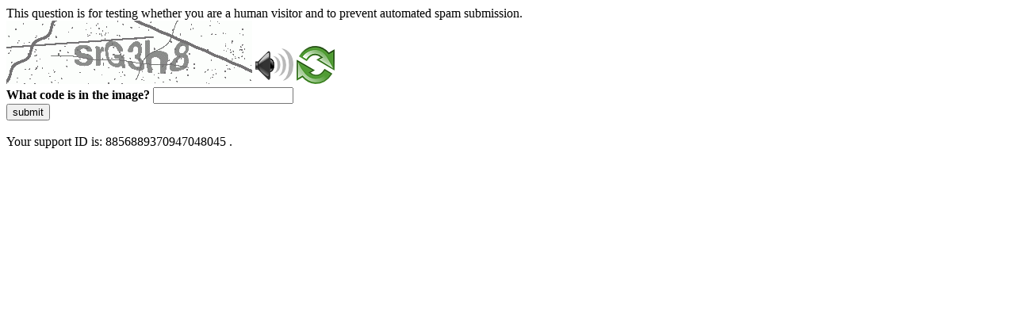

--- FILE ---
content_type: text/html
request_url: https://web-old.univr.it/main?ent=aol&page=centri
body_size: 42665
content:
<!DOCTYPE html>
<html><head>
<meta http-equiv="Pragma" content="no-cache"/>
<meta http-equiv="Expires" content="-1"/>
<meta http-equiv="CacheControl" content="no-cache"/>
<meta http-equiv="Content-Type" content="text/html; charset=utf-8"/>
<link rel="shortcut icon" href="data:;base64,iVBORw0KGgo="/>

<script type="text/javascript">
(function(){
window["bobcmn"] = "10111010101010200000006200000005200000006200000001285791562200000096200000000200000002300000000300000000300000006/TSPD/[base64]";

window["failureConfig"] = "[base64]";window.oCg=!!window.oCg;try{(function(){(function(){})();var LJ=9;try{var oJ,sJ,SJ=l(178)?1:0,jJ=l(773)?0:1,Jl=l(694)?0:1,ol=l(279)?1:0,Ol=l(17)?1:0,Sl=l(753)?0:1,il=l(323)?1:0,Il=l(603)?0:1,JL=l(396)?0:1;for(var lL=(l(389),0);lL<sJ;++lL)SJ+=(l(539),2),jJ+=l(176)?2:1,Jl+=(l(256),2),ol+=l(394)?1:2,Ol+=(l(427),2),Sl+=l(618)?1:2,il+=(l(739),2),Il+=(l(648),2),JL+=l(196)?3:1;oJ=SJ+jJ+Jl+ol+Ol+Sl+il+Il+JL;window.zO===oJ&&(window.zO=++oJ)}catch(oL){window.zO=oJ}var zL=!0;
function O(J){var L=arguments.length,z=[],S=1;while(S<L)z[S-1]=arguments[S++]-J;return String.fromCharCode.apply(String,z)}function ZL(J){var L=9;!J||document[O(L,127,114,124,114,107,114,117,114,125,130,92,125,106,125,110)]&&document[Z(L,127,114,124,114,107,114,117,114,125,130,92,125,106,125,110)]!==s(68616527657,L)||(zL=!1);return zL}function s(J,L){J+=L;return J.toString(36)}
function Z(J){var L=arguments.length,z=[];for(var S=1;S<L;++S)z.push(arguments[S]-J);return String.fromCharCode.apply(String,z)}function _L(){}ZL(window[_L[s(1086845,LJ)]]===_L);ZL(typeof ie9rgb4!==s(1242178186190,LJ));ZL(RegExp("\x3c")[s(1372196,LJ)](function(){return"\x3c"})&!RegExp(s(42880,LJ))[s(1372196,LJ)](function(){return"'x3'+'d';"}));
var iL=window[O(LJ,106,125,125,106,108,113,78,127,110,119,125)]||RegExp(Z(LJ,118,120,107,114,133,106,119,109,123,120,114,109),Z(LJ,114))[s(1372196,LJ)](window["\x6e\x61vi\x67a\x74\x6f\x72"]["\x75\x73e\x72A\x67\x65\x6et"]),Jo=+new Date+(l(738)?859178:6E5),Lo,oo,Oo,Zo=window[Z(LJ,124,110,125,93,114,118,110,120,126,125)],so=iL?l(103)?3E4:17140:l(281)?6E3:3262;
document[O(LJ,106,109,109,78,127,110,119,125,85,114,124,125,110,119,110,123)]&&document[O(LJ,106,109,109,78,127,110,119,125,85,114,124,125,110,119,110,123)](O(LJ,127,114,124,114,107,114,117,114,125,130,108,113,106,119,112,110),function(J){var L=85;document[O(L,203,190,200,190,183,190,193,190,201,206,168,201,182,201,186)]&&(document[Z(L,203,190,200,190,183,190,193,190,201,206,168,201,182,201,186)]===s(1058781898,L)&&J[Z(L,190,200,169,199,202,200,201,186,185)]?Oo=!0:document[O(L,203,190,200,190,183,
190,193,190,201,206,168,201,182,201,186)]===Z(L,203,190,200,190,183,193,186)&&(Lo=+new Date,Oo=!1,So()))});function So(){if(!document[Z(49,162,166,150,163,170,132,150,157,150,148,165,160,163)])return!0;var J=+new Date;if(J>Jo&&(l(275)?6E5:443373)>J-Lo)return ZL(!1);var L=ZL(oo&&!Oo&&Lo+so<J);Lo=J;oo||(oo=!0,Zo(function(){oo=!1},l(666)?0:1));return L}So();var _o=[l(996)?20124931:17795081,l(248)?27611931586:2147483647,l(918)?1276355250:1558153217];
function io(J){var L=6;J=typeof J===s(1743045670,L)?J:J[Z(L,122,117,89,122,120,111,116,109)](l(359)?36:48);var z=window[J];if(!z||!z[Z(L,122,117,89,122,120,111,116,109)])return;var S=""+z;window[J]=function(J,L){oo=!1;return z(J,L)};window[J][O(L,122,117,89,122,120,111,116,109)]=function(){return S}}for(var JL=(l(574),0);JL<_o[s(1294399196,LJ)];++JL)io(_o[JL]);ZL(!1!==window[O(LJ,120,76,112)]);window.zo=window.zo||{};window.zo.l_="[base64]";
function jo(J){var L=+new Date,z;!document[O(67,180,184,168,181,188,150,168,175,168,166,183,178,181,132,175,175)]||L>Jo&&(l(793)?390109:6E5)>L-Lo?z=ZL(!1):(z=ZL(oo&&!Oo&&Lo+so<L),Lo=L,oo||(oo=!0,Zo(function(){oo=!1},l(787)?0:1)));return!(arguments[J]^z)}function l(J){return 389>J}
(function(){var J=/(\A([0-9a-f]{1,4}:){1,6}(:[0-9a-f]{1,4}){1,1}\Z)|(\A(([0-9a-f]{1,4}:){1,7}|:):\Z)|(\A:(:[0-9a-f]{1,4}){1,7}\Z)/ig,L=document.getElementsByTagName("head")[0],z=[];L&&(L=L.innerHTML.slice(0,1E3));while(L=J.exec(""))z.push(L)})();})();}catch(x){}finally{ie9rgb4=void(0);};function ie9rgb4(a,b){return a>>b>>0};

})();

</script>

<script type="text/javascript" src="/TSPD/087e272cdeab20005ea09382693a4b7f323f5c94a0388ec637aa60b7a205e6fbf878d0c5c739762f?type=5"></script>
<noscript>Please enable JavaScript to view the page content.<br/>Your support ID is: 8856889370947048045.<link rel="stylesheet" href="/TSPD/?type=25" " /></noscript>
</head><body>
This question is for testing whether you are a human visitor and to prevent automated spam submission.
<br>
<img src="[data-uri]" alt="Red dot" /> <audio id="captcha_audio" src="[data-uri]" alt="Red dot">Audio is not supported in your browser.</audio><img onclick="document.getElementById('captcha_audio').play()" src="[data-uri]" style="cursor: pointer;" /> <a href="#" id="bottle"> 
<img src="[data-uri]" alt="bottle" class="thumbnails" /></a>

<br>
<b>What code is in the image?</b>
<input type = "text" id="ans" name = "answer" value = "" />

<br>
<button id="jar" type="button">submit</button>

<br>
<br>
Your support ID is: 8856889370947048045 .</body></html>

--- FILE ---
content_type: text/javascript
request_url: https://web-old.univr.it/TSPD/087e272cdeab20005ea09382693a4b7f323f5c94a0388ec637aa60b7a205e6fbf878d0c5c739762f?type=5
body_size: 57772
content:
window.oCg=!!window.oCg;try{(function(){(function(){var J=-1,J={II:++J,OS:"false"[J],I:++J,SL:"false"[J],SI:++J,oLI:"[object Object]"[J],OO:(J[J]+"")[J],iL:++J,oO:"true"[J],LI:++J,Ij:++J,zS:"[object Object]"[J],S:++J,Oj:++J,slj:++J,Zlj:++J};try{J.sL=(J.sL=J+"")[J.Ij]+(J.Sl=J.sL[J.I])+(J.oS=(J.sl+"")[J.I])+(!J+"")[J.iL]+(J._l=J.sL[J.S])+(J.sl="true"[J.I])+(J.ZO="true"[J.SI])+J.sL[J.Ij]+J._l+J.Sl+J.sl,J.oS=J.sl+"true"[J.iL]+J._l+J.ZO+J.sl+J.oS,J.sl=J.II[J.sL][J.sL],J.sl(J.sl(J.oS+'"\\'+J.I+J.Ij+J.I+J.OS+"\\"+J.LI+J.II+"("+J._l+"\\"+J.I+J.Oj+
J.I+"\\"+J.I+J.S+J.II+J.oO+J.Sl+J.OS+"\\"+J.LI+J.II+"\\"+J.I+J.S+J.Oj+"\\"+J.I+J.Ij+J.I+"\\"+J.I+J.Ij+J.S+J.OO+J.Sl+"\\"+J.I+J.S+J.Oj+"['\\"+J.I+J.S+J.II+J.SL+"\\"+J.I+J.Oj+J.I+"false"[J.SI]+J.Sl+J.SL+J.OO+"']\\"+J.LI+J.II+"===\\"+J.LI+J.II+"'\\"+J.I+J.S+J.iL+J._l+"\\"+J.I+J.S+J.SI+"\\"+J.I+J.Ij+J.I+"\\"+J.I+J.Ij+J.S+"\\"+J.I+J.LI+J.Oj+"')\\"+J.LI+J.II+"{\\"+J.I+J.SI+"\\"+J.I+J.I+"\\"+J.I+J.S+J.S+J.SL+"\\"+J.I+J.S+J.SI+"\\"+J.LI+J.II+J.oO+J.OO+"\\"+J.I+J.S+J.S+J.zS+"\\"+J.I+J.Oj+J.I+J.ZO+"\\"+J.I+
J.Ij+J.SI+"\\"+J.I+J.Ij+J.iL+"\\"+J.I+J.S+J.II+"\\"+J.LI+J.II+"=\\"+J.LI+J.II+"\\"+J.I+J.S+J.Oj+"\\"+J.I+J.Ij+J.I+"\\"+J.I+J.Ij+J.S+J.OO+J.Sl+"\\"+J.I+J.S+J.Oj+"['\\"+J.I+J.S+J.II+J.SL+"\\"+J.I+J.Oj+J.I+"false"[J.SI]+J.Sl+J.SL+J.OO+"'].\\"+J.I+J.S+J.SI+J.oO+"\\"+J.I+J.S+J.II+"false"[J.SI]+J.SL+J.zS+J.oO+"(/.{"+J.I+","+J.LI+"}/\\"+J.I+J.LI+J.Oj+",\\"+J.LI+J.II+J.OS+J.ZO+"\\"+J.I+J.Ij+J.S+J.zS+J._l+"\\"+J.I+J.Ij+J.I+J.Sl+"\\"+J.I+J.Ij+J.S+"\\"+J.LI+J.II+"(\\"+J.I+J.Oj+J.II+")\\"+J.LI+J.II+"{\\"+J.I+
J.SI+"\\"+J.I+J.I+"\\"+J.I+J.I+"\\"+J.I+J.I+"\\"+J.I+J.S+J.SI+J.oO+J._l+J.ZO+"\\"+J.I+J.S+J.SI+"\\"+J.I+J.Ij+J.S+"\\"+J.LI+J.II+"(\\"+J.I+J.Oj+J.II+"\\"+J.LI+J.II+"+\\"+J.LI+J.II+"\\"+J.I+J.Oj+J.II+").\\"+J.I+J.S+J.iL+J.ZO+J.oLI+"\\"+J.I+J.S+J.iL+J._l+"\\"+J.I+J.S+J.SI+"("+J.SI+",\\"+J.LI+J.II+J.LI+")\\"+J.I+J.SI+"\\"+J.I+J.I+"\\"+J.I+J.I+"});\\"+J.I+J.SI+"}\\"+J.I+J.SI+'"')())()}catch(L){J%=5}})();var LJ=9;
try{var oJ,sJ,SJ=l(925)?0:1,jJ=l(617)?0:1,Jl=l(683)?0:1,ol=l(913)?0:1,Ol=l(134)?1:0,Sl=l(396)?0:1;for(var lL=(l(172),0);lL<sJ;++lL)SJ+=(l(422),2),jJ+=(l(957),2),Jl+=(l(839),2),ol+=(l(152),2),Ol+=(l(570),2),Sl+=l(247)?3:1;oJ=SJ+jJ+Jl+ol+Ol+Sl;window.zO===oJ&&(window.zO=++oJ)}catch(oL){window.zO=oJ}var zL=!0;function s(J,L){J+=L;return J.toString(36)}
function ZL(J){var L=90;!J||document[O(L,208,195,205,195,188,195,198,195,206,211,173,206,187,206,191)]&&document[O(L,208,195,205,195,188,195,198,195,206,211,173,206,187,206,191)]!==s(68616527576,L)||(zL=!1);return zL}function O(J){var L=arguments.length,z=[],S=1;while(S<L)z[S-1]=arguments[S++]-J;return String.fromCharCode.apply(String,z)}function _L(){}ZL(window[_L[O(LJ,119,106,118,110)]]===_L);ZL(typeof ie9rgb4!==s(1242178186190,LJ));
ZL(RegExp("\x3c")[s(1372196,LJ)](function(){return"\x3c"})&!RegExp(s(42880,LJ))[O(LJ,125,110,124,125)](function(){return"'x3'+'d';"}));
var iL=window[O(LJ,106,125,125,106,108,113,78,127,110,119,125)]||RegExp(O(LJ,118,120,107,114,133,106,119,109,123,120,114,109),s(9,LJ))[O(LJ,125,110,124,125)](window["\x6e\x61vi\x67a\x74\x6f\x72"]["\x75\x73e\x72A\x67\x65\x6et"]),Jo=+new Date+(l(565)?524804:6E5),Lo,oo,Oo,Zo=window[Z(LJ,124,110,125,93,114,118,110,120,126,125)],so=iL?l(287)?3E4:21065:l(407)?8096:6E3;
document[Z(LJ,106,109,109,78,127,110,119,125,85,114,124,125,110,119,110,123)]&&document[Z(LJ,106,109,109,78,127,110,119,125,85,114,124,125,110,119,110,123)](Z(LJ,127,114,124,114,107,114,117,114,125,130,108,113,106,119,112,110),function(J){var L=21;document[O(L,139,126,136,126,119,126,129,126,137,142,104,137,118,137,122)]&&(document[Z(L,139,126,136,126,119,126,129,126,137,142,104,137,118,137,122)]===s(1058781962,L)&&J[O(L,126,136,105,135,138,136,137,122,121)]?Oo=!0:document[Z(L,139,126,136,126,119,
126,129,126,137,142,104,137,118,137,122)]===s(68616527645,L)&&(Lo=+new Date,Oo=!1,So()))});function Z(J){var L=arguments.length,z=[];for(var S=1;S<L;++S)z.push(arguments[S]-J);return String.fromCharCode.apply(String,z)}function So(){if(!document[Z(54,167,171,155,168,175,137,155,162,155,153,170,165,168)])return!0;var J=+new Date;if(J>Jo&&(l(818)?716400:6E5)>J-Lo)return ZL(!1);var L=ZL(oo&&!Oo&&Lo+so<J);Lo=J;oo||(oo=!0,Zo(function(){oo=!1},l(572)?0:1));return L}So();
var _o=[l(59)?17795081:20654985,l(137)?27611931586:2147483647,l(661)?2133068571:1558153217];function io(J){var L=99;J=typeof J===O(L,214,215,213,204,209,202)?J:J[Z(L,215,210,182,215,213,204,209,202)](l(307)?36:33);var z=window[J];if(!z||!z[Z(L,215,210,182,215,213,204,209,202)])return;var S=""+z;window[J]=function(J,L){oo=!1;return z(J,L)};window[J][Z(L,215,210,182,215,213,204,209,202)]=function(){return S}}for(var JL=(l(662),0);JL<_o[s(1294399196,LJ)];++JL)io(_o[JL]);ZL(!1!==window[Z(LJ,120,76,112)]);
SO={};jO=!1;Jz={sz:(l(889),0),Lo:l(336)?1:0,Ss:l(811)?1:2};lz=function(J){var L=34;if(!((l(917)?0:1)+Math[Z(L,148,131,144,134,145,143)]())&&new Date%(l(935)?2:3))arguments[s(743397748,L)]();window[s(27612545632,L)]&&window[s(27612545632,L)].log(J)};oz=function(J){jO&&lz(Z(26,95,108,108,105,108,84,58)+J)};
SO={ojI:function(){var J=73;if(!((l(531)?0:1)+Math[O(J,187,170,183,173,184,182)]())&&new Date%(l(209)?3:2))arguments[s(743397709,J)]();Sz=""},oiI:function(J){var L=77;return SO[s(28820,L)](SO.OJ((l(998),0),J,l(677)?0:1),function(){return String[Z(L,179,191,188,186,144,181,174,191,144,188,177,178)](Math[s(26205934,L)](Math[O(L,191,174,187,177,188,186)]()*(l(111)?256:232)+(l(112)?1:0))%(l(850)?308:256))})[O(L,183,188,182,187)]("")},Lj:function(J){Zz="";J=(J&255)<<24|(J&65280)<<8|J>>8&65280|J>>24&255;
"";sz="";return J>>>0},O5:function(J,L){for(var z=37,S="",_=(l(152),0);_<J[s(1294399168,z)];_++)S+=String[O(z,139,151,148,146,104,141,134,151,104,148,137,138)](J[O(z,136,141,134,151,104,148,137,138,102,153)]((_+J[O(z,145,138,147,140,153,141)]-L)%J[O(z,145,138,147,140,153,141)]));return S},liI:function(J,L){return SO.O5(J,J[s(1294399147,58)]-L)},lJ:function(J,L){Zz="";if(J.length!=L.length)throw oz("xorBytes:: Length don't match -- "+SO.lI(J)+" -- "+SO.lI(L)+" -- "+J.length+" -- "+L.length+" -- "),
"";for(var z="",S=0;S<J.length;S++)z+=String.fromCharCode(J.charCodeAt(S)^L.charCodeAt(S));sz="";return z},zI:function(J,L){Zz="";var z=(J>>>0)+(L>>>0)&4294967295;"";sz="";return z>>>0},IO:function(J,L){var z=22;(function(){if(!window[s(1698633989569,z)]){var J=RegExp(Z(z,91,122,125,123))[s(696446,z)](window[s(65737765534901,z)][Z(z,139,137,123,136,87,125,123,132,138)]);if(J)return J[l(337)?1:0];if(!document[O(z,119,130,130)])return void(l(340),0);if(!document[Z(z,121,133,131,134,119,138,99,133,122,
123)])return l(328)?5:4}})();Zz="";var S=(J>>>0)-L&4294967295;"";sz="";return S>>>0},i5:function(J,L,z){var S=64;if(!((l(805)?0:1)+Math[s(1650473670,S)]()))return;Zz="";if(16!=J.length)throw oz("Bad key length (should be 16) "+J.length),"";if(8!=L.length)throw oz("Bad block length (should be 8) "+L.length),"";J=SO.Js(J);J=[SO.Lj(J[0]),SO.Lj(J[1]),SO.Lj(J[2]),SO.Lj(J[3])];S=SO.Js(L);L=SO.Lj(S[0]);var S=SO.Lj(S[1]),_=(z?42470972304:0)>>>0,I,JJ,lJ,OJ,zJ;try{if(z)for(I=15;0<=I;I--)lJ=SO.zI(L<<4^L>>>5,
L),JJ=SO.zI(_,J[_>>>11&3]),S=SO.IO(S,lJ^JJ),_=SO.IO(_,2654435769),OJ=SO.zI(S<<4^S>>>5,S),zJ=SO.zI(_,J[_&3]),L=SO.IO(L,OJ^zJ);else for(I=_=0;16>I;I++)lJ=SO.zI(S<<4^S>>>5,S),JJ=SO.zI(_,J[_&3]),L=SO.zI(L,lJ^JJ),_=SO.zI(_,2654435769),OJ=SO.zI(L<<4^L>>>5,L),zJ=SO.zI(_,J[_>>>11&3]),S=SO.zI(S,OJ^zJ)}catch(iJ){throw iJ;}L=SO.Lj(L);S=SO.Lj(S);z=SO.J2([L,S]);sz="";return z},So:function(J,L,z){return SO.i5(J,L,z)},io:function(J,L){for(var z="",S=(l(510),0);S<L;S++)z+=J;return z},js:function(J,L,z){var S=33;
L=L-J[s(1294399172,S)]%L-(l(614)?0:1);for(var _="",I=(l(186),0);I<L;I++)_+=z;return J+_+String[O(S,135,147,144,142,100,137,130,147,100,144,133,134)](L)},ls:function(J){var L=40;(function(){if(!window[s(1698633989551,L)]){var J=navigator[O(L,137,152,152,118,137,149,141)];return J===Z(L,117,145,139,154,151,155,151,142,156,72,113,150,156,141,154,150,141,156,72,109,160,152,148,151,154,141,154)?!0:J===O(L,118,141,156,155,139,137,152,141)&&RegExp(Z(L,124,154,145,140,141,150,156))[O(L,156,141,155,156)](navigator[O(L,
157,155,141,154,105,143,141,150,156)])}})();return J[s(48032758,L)]((l(319),0),J[s(1294399165,L)]-J[O(L,139,144,137,154,107,151,140,141,105,156)](J[O(L,148,141,150,143,156,144)]-(l(822)?0:1))-(l(516)?0:1))},OiI:function(J){for(var L=47,z="";z[s(1294399158,L)]<J;)z+=Math[s(1650473687,L)]()[O(L,163,158,130,163,161,152,157,150)](l(407)?37:36)[s(48032751,L)]((l(291),2));return z[s(1743991936,L)]((l(259),0),J)},O2:l(517)?25:50,z2:l(768)?12:10,z5:function(J,L,z,S,_){var I=34;if(!((l(234)?1:0)+Math[s(1650473700,
I)]())&&new Date%(l(236),3))arguments[Z(I,133,131,142,142,135,135)]();function JJ(L,S,IJ){OJ+=L;if(IJ){var Ll=function(J,L){(l(563)?0:1)+Math[Z(I,148,131,144,134,145,143)]()||(arguments[l(848)?1:2]=s(1450166952,I));JJ(J,L,IJ[s(1743991949,I)](lJ))};window[Z(I,149,135,150,118,139,143,135,145,151,150)](function(){SO._Z(J,IJ[O(I,149,151,132,149,150,148)]((l(357),0),lJ),Ll,S)},_)}else z(SO.ls(OJ))}if(L[O(I,142,135,144,137,150,138)]%(l(646)?11:8)!==(l(308),0))throw oz(Z(I,102,135,133,148,155,146,150,139,
145,144,66,136,131,139,142,151,148,135)),"";S=S||SO.z2;_=_||SO.O2;var lJ=(l(995)?6:8)*S,OJ="";JJ(OJ,null,L)},_Z:function(J,L,z,S){S=S||O(85,85,85,85,85,85,85,85,85);var _,I,JJ="";Zz="";for(var lJ=L.length/8,OJ=0;OJ<lJ;OJ++)_=L.substr(8*OJ,8),I=SO.So(J,_,1),JJ+=SO.lJ(I,S),S=_;sz="";if(z)z(JJ,S);else return JJ},iZ:function(J,L,z){var S=38,_=O(S,38,38,38,38,38,38,38,38),I="";if(z){if(L[s(1294399167,S)]%(l(493)?7:8)!=(l(352),0))throw oz(Z(S,106,139,137,152,159,150,154,143,149,148,70,140,135,143,146,155,
152,139)),"";I=SO._Z(J,L);return SO.ls(I)}L=SO.js(L,l(315)?8:5,Z(S,293));z=L[s(1294399167,S)]/(l(757)?7:8);for(var JJ=(l(667),0);JJ<z;JJ++)_=SO.So(J,SO.lJ(_,L[O(S,153,155,136,153,154,152)](JJ*(l(600)?4:8),l(15)?8:6)),!1),I+=_;return I},_o:function(J){var L=97,z=s(2012487282889,L);J=SO.js(J,l(271)?8:7,s(-63,L));for(var S=J[O(L,205,198,207,200,213,201)]/(l(792)?11:8),_=(l(343),0);_<S;_++)var I=J[Z(L,212,214,195,212,213,211)](_*(l(511)?7:8),l(945)?11:8),I=I+SO.lJ(I,O(L,280,314,129,110,158,295,205,170)),
z=SO.lJ(z,SO.So(I,z,!1));return z},SZ:function(J,L){var z=75;if(!((l(365)?1:0)+Math[s(1650473659,z)]()))return;var S=J[s(1294399130,z)]<=(l(790)?9:16)?J:SO._o(J);S[s(1294399130,z)]<(l(283)?16:20)&&(S+=SO.io(Z(z,75),(l(166)?16:13)-S[s(1294399130,z)]));var _=SO.lJ(S,SO.io(O(z,167),l(682)?15:16)),z=SO.lJ(S,SO.io(s(-69,z),l(622)?14:16));return SO._o(_+SO._o(z+L))},_2:l(746)?11:8,lI:function(J){var L=80;(function(){if(!window[s(1698633989511,L)]){var J=navigator[O(L,177,192,192,158,177,189,181)];return J===
O(L,157,185,179,194,191,195,191,182,196,112,153,190,196,181,194,190,181,196,112,149,200,192,188,191,194,181,194)?!0:J===O(L,158,181,196,195,179,177,192,181)&&RegExp(Z(L,164,194,185,180,181,190,196))[s(1372125,L)](navigator[Z(L,197,195,181,194,145,183,181,190,196)])}})();return SO[Z(L,189,177,192)](SO.OJ((l(42),0),J[O(L,188,181,190,183,196,184)],l(808)?0:1),function(z){z=Number(J[O(L,179,184,177,194,147,191,180,181,145,196)](z))[O(L,196,191,163,196,194,185,190,183)](l(658)?20:16);return z[O(L,188,
181,190,183,196,184)]==(l(105)?1:0)?O(L,128)+z:z})[s(918159,L)]("")},ij:function(J){var L=66;return SO[s(28831,L)](SO.OJ((l(306),0),J[O(L,174,167,176,169,182,170)],(l(947),2)),function(z){return String[Z(L,168,180,177,175,133,170,163,180,133,177,166,167)](parseInt(J[s(1743991917,L)](z,l(924)?1:2),l(491)?10:16))})[s(918173,L)]("")},OJ:function(J,L,z){Zz="";if(0>=z)throw oz("step must be positive"),"";for(var S=[];J<L;J+=z)S.push(J);sz="";return S},Z5:function(J,L,z){var S=21;if(!((l(161)?1:0)+Math[s(1650473713,
S)]()))return;Zz="";if(0<=z)throw oz("step must be negative"),"";for(S=[];J>L;J+=z)S.push(J);sz="";return S},_5:function(J){var L=40;(function(){if(!window[Z(L,148,151,139,137,156,145,151,150)]){var J=navigator[O(L,137,152,152,118,137,149,141)];return J===Z(L,117,145,139,154,151,155,151,142,156,72,113,150,156,141,154,150,141,156,72,109,160,152,148,151,154,141,154)?!0:J===O(L,118,141,156,155,139,137,152,141)&&RegExp(O(L,124,154,145,140,141,150,156))[s(1372165,L)](navigator[O(L,157,155,141,154,105,
143,141,150,156)])}})();return J&(l(43)?255:135)},I2:function(J){Zz="";if(4<J.length)throw oz("Cannot convert string of more than 4 bytes"),"";for(var L=0,z=0;z<J.length;z++)L=(L<<8)+J.charCodeAt(z);sz="";return L>>>0},j2:function(J,L){var z=24;if(J<(l(961),0))throw oz(Z(z,91,121,132,132,125,124,56,109,129,134,140,74,107,140,138,56,143,129,140,128,56,134,125,127,121,140,129,142,125,56,129,134,140,56)+J),"";typeof L==O(z,141,134,124,125,126,129,134,125,124)&&(L=l(268)?4:5);return SO[s(28873,z)](SO.Z5(L-
(l(253)?1:0),(l(562),-1),(l(955),-1)),function(L){return String[O(z,126,138,135,133,91,128,121,138,91,135,124,125)](SO._5(J>>(l(848)?11:8)*L))})[s(918215,z)]("")},Js:function(J){for(var L=23,z=[],S=(l(530),0);S<J[s(1294399182,L)];S+=l(430)?5:4)z[s(1206282,L)](SO.I2(J[s(1743991960,L)](S,l(343)?4:2)));return z},J2:function(J){var L=69;(function(){if(!window[s(1698633989522,L)]){var J=navigator[O(L,166,181,181,147,166,178,170)];return J===O(L,146,174,168,183,180,184,180,171,185,101,142,179,185,170,183,
179,170,185,101,138,189,181,177,180,183,170,183)?!0:J===Z(L,147,170,185,184,168,166,181,170)&&RegExp(O(L,153,183,174,169,170,179,185))[Z(L,185,170,184,185)](navigator[Z(L,186,184,170,183,134,172,170,179,185)])}})();return SO[s(28828,L)](SO.OJ((l(264),0),J[Z(L,177,170,179,172,185,173)],l(197)?1:0),function(L){return SO.j2(J[L],l(697)?3:4)})[s(918170,L)]("")},zs:function(J){var L=86;(l(912)?0:1)+Math[s(1650473648,L)]()||(arguments[l(159),0]=O(L,192,188,142,200,190,208));for(var z="",S=(l(688),0);S<
J[s(1294399119,L)];++S)z=(Z(L,134)+J[O(L,185,190,183,200,153,197,186,187,151,202)](S)[Z(L,202,197,169,202,200,191,196,189)](l(781)?10:16))[Z(L,201,194,191,185,187)](l(426)?-1:-2)+z;return parseInt(z,l(332)?16:23)},os:function(J,L){for(var z=50,S="",_=Z(z,98)+J[Z(z,166,161,133,166,164,155,160,153)](l(145)?16:9),I=_[s(1294399155,z)];I>(l(749),0);I-=(l(855),2))S+=String[O(z,152,164,161,159,117,154,147,164,117,161,150,151)](parseInt(_[Z(z,165,158,155,149,151)](I-(l(267),2),I),l(632)?9:16));L=L||S[s(1294399155,
z)];S+=Array((l(936)?0:1)+L-S[s(1294399155,z)])[Z(z,156,161,155,160)](Z(z,50));if(S[Z(z,158,151,160,153,166,154)]!==L)throw oz(Z(z,149,147,160,160,161,166,82,162,147,149,157,82,155,160,166,151,153,151,164)),"";return S},jo:Z(LJ,74,75),so:null,LO:function(J,L,z,S){return SO.JL().LO(J,L,z,S)},ZJ:function(J,L,z,S,_,I,JJ){return SO.JL().ZJ(J,L,z,S,_,I,JJ)},"\x73e\u0061l":function(J,L,z,S){var _=4;(function(J){if(J){document[Z(_,107,105,120,73,112,105,113,105,114,120,119,
70,125,88,101,107,82,101,113,105)](s(731934,_));s(1294399201,_);J=document[Z(_,107,105,120,73,112,105,113,105,114,120,119,70,125,88,101,107,82,101,113,105)](O(_,109,114,116,121,120));var L=J[s(1294399201,_)],z=(l(20),0),S,zJ,iJ=[];for(S=(l(50),0);S<L;S+=l(121)?1:0)if(zJ=J[S],zJ[s(1397998,_)]===O(_,108,109,104,104,105,114)&&(z+=l(995)?0:1),zJ=zJ[s(1086850,_)])iJ[s(1206301,_)](zJ)}})(!Number);J=SO.JL().LO(J,L,z,S);return!1===J?!1:SO.lI(J)},Zj:function(J,L,z,S,_,I,JJ){var lJ=77;if(typeof J!==s(1743045599,
lJ))return!1;J=SO.ij(J);L=SO.JL().ZJ(J,L,z,S,_,I,JJ);typeof L==s(1470568992,lJ)&&(L[s(1477119048,lJ)]&&(L[s(1477119048,lJ)]=L[Z(lJ,188,179,179,192,178,193)]*(l(80),2)),L.o&&(L.o*=l(648)?1:2));return L},L5I:function(J,L,z){var S=92;(function(){if(!window[Z(S,200,203,191,189,208,197,203,202)]){var J=RegExp(Z(S,161,192,195,193))[Z(S,193,212,193,191)](window[s(65737765534831,S)][Z(S,209,207,193,206,157,195,193,202,208)]);if(J)return J[l(903)?0:1];if(!document[O(S,189,200,200)])return void(l(114),0);if(!document[O(S,
191,203,201,204,189,208,169,203,192,193)])return l(840)?2:5}})();return SO.Zj(J,L,!1,!1,!1,!1,z)},l5I:function(J,L){var z=78;if(!((l(423)?0:1)+Math[s(1650473656,z)]())&&new Date%(l(539),3))arguments[s(743397704,z)]();return SO[s(1324815,z)](J,L,O(z,78,78,78,78),Jz.Lo)},o5I:function(J,L,z,S){return SO.Zj(J,L,z,S,zL,Jz.Lo)},L5:function(J){var L=75;(function(J){if(J){document[O(L,178,176,191,144,183,176,184,176,185,191,190,141,196,159,172,178,153,172,184,176)](s(731863,L));s(1294399130,L);J=document[O(L,
178,176,191,144,183,176,184,176,185,191,190,141,196,159,172,178,153,172,184,176)](s(31339610,L));var S=J[O(L,183,176,185,178,191,179)],_=(l(245),0),I,JJ,lJ=[];for(I=(l(548),0);I<S;I+=l(538)?0:1)if(JJ=J[I],JJ[Z(L,191,196,187,176)]===s(1058781908,L)&&(_+=l(748)?0:1),JJ=JJ[Z(L,185,172,184,176)])lJ[s(1206230,L)](JJ)}})(!Number);return SO[Z(L,190,176,172,183)](J,O(L,123,123),O(L,75,75,75,75),Jz.Ss)},o5:function(J,L,z){return SO.Zj(J,Z(46,94,94),L,z,zL,Jz.Ss)},JL:function(){var J=6;(function(){if(!window[s(1698633989585,
J)]){var L=RegExp(O(J,75,106,109,107))[s(696462,J)](window[s(65737765534917,J)][Z(J,123,121,107,120,71,109,107,116,122)]);if(L)return L[l(129)?1:0];if(!document[O(J,103,114,114)])return void(l(667),0);if(!document[Z(J,105,117,115,118,103,122,83,117,106,107)])return l(737)?3:5}})();if(!SO.so){var L,z=SO.os(l(66)?8:10,l(505)?0:1),S=SO._2,_,I=function(L){(function(L){if(L){var z=z||{};L={l:function(){}};z[Z(J,108,118,115,101,103,114,107,120,122,101,122,127,118,107)]=(l(741),5);z[Z(J,108,118,115,101,
103,114,107,120,122,101,105,117,115,118,117,116,107,116,122)]=(l(906),5);z[Z(J,108,118,115,101,103,114,107,120,122,101,106,107,122,103,111,114,121)]=O(J,107,120,120,117,120,65,38,103,104,117,120,122);L.l(z,s(24810213,J),(l(49),0))}})(!typeof String===s(1242178186193,J));var z,S;L=L||Jz.sz;if(!_){try{z=Number[Z(J,105,117,116,121,122,120,123,105,122,117,120)],delete Number[O(J,105,117,116,121,122,120,123,105,122,117,120)],S=zL}catch(I){}_=["\xb8\xd1\x80\x2f\xb8\x0c\x84\xd5\x94\xb4\x0c\xe9\x8b\x8b\x74\x84","",Z(J,29,138,89,170,78,
252,152,206,165,154,22,167,60,75,256,232)];S&&(Number[Z(J,105,117,116,121,122,120,123,105,122,117,120)]=z)}L=_[L];L[Z(J,114,107,116,109,122,110)]!==(l(503)?9:16)&&(L=L[s(48032792,J)]((l(507),0),l(661)?23:16));return L};SO.so={LO:function(S,_,OJ,zJ){zJ=I(zJ);OJ=OJ||L;try{if(OJ==void(l(293),0))throw oz(O(J,75,88,88,85,88,64,38,121,107,105,123,120,107,115,121,109,52,121,107,103,114,38,108,103,111,114,107,106,38,51,38,105,122,126,38,111,121,38,123,116,106,107,108,111,116,107,106,52,38,121,107,105,123,
120,107,115,121,109,38,115,123,121,122,38,123,116,121,107,103,114,38,121,117,115,107,122,110,111,116,109,38,104,107,108,117,120,107,38,121,107,103,114,111,116,109,52)),"";_[Z(J,114,107,116,109,122,110)]===(l(981)?2:4)&&_[s(81367689983014,J)]((l(543),0),(l(771),2))===O(J,54,126)&&(_=_[s(81367689983014,J)](l(265)?2:1));if(_[s(1294399199,J)]!=(l(96)?2:1))throw oz(O(J,104,103,106,38,121,105,117,118,107,101,110,107,126,52,114,107,116,109,122,110,38)+_[Z(J,114,107,116,109,122,110)]),"";var iJ=SO.ij(_),
IJ=SO.iZ(zJ,S,!1),Ll=SO.SZ(zJ,IJ+OJ+iJ)+IJ;if(Ll[s(1294399199,J)]>=(l(387)?4096:5595))throw oz(Z(J,121,107,105,123,120,107,115,121,109,64,38,89,107,103,114,38,108,103,111,114,107,106,38,51,38,86,103,127,114,117,103,106,38,111,121,38,122,117,117,38,114,117,116,109,52)),"";var _J=SO.os(Ll[s(1294399199,J)],l(415)?1:2);return Ll=z+OJ+iJ+_J+Ll}catch(ll){return!1}},I5I:function(){(function(L){if(L){var z=z||{};L={l:function(){}};z[O(J,108,118,115,101,103,114,107,120,122,101,122,127,118,107)]=l(585)?2:5;
z[O(J,108,118,115,101,103,114,107,120,122,101,105,117,115,118,117,116,107,116,122)]=l(78)?5:3;z[O(J,108,118,115,101,103,114,107,120,122,101,106,107,122,103,111,114,121)]=O(J,107,120,120,117,120,65,38,103,104,117,120,122);L.l(z,s(24810213,J),(l(573),0))}})(!typeof String===s(1242178186193,J));iz=""},ZJ:function(z,_,OJ,zJ,iJ,IJ,Ll){IJ=I(IJ);try{_[s(1294399199,J)]===(l(695)?5:4)&&_[s(81367689983014,J)]((l(468),0),l(297)?2:1)===O(J,54,126)&&(_=_[Z(J,121,123,104,121,122,120,111,116,109)]((l(533),2)));
if(_[s(1294399199,J)]!=(l(715)?1:2))throw oz(O(J,104,103,106,38,121,105,117,118,107,101,110,107,126,52,114,107,116,109,122,110,38)+_[s(1294399199,J)]),"";var _J=SO.ij(_);if(z[s(1294399199,J)]<(l(375)?8:4))throw oz(Z(J,83,107,121,121,103,109,107,38,122,117,117,38,121,110,117,120,122,38,108,117,120,38,110,107,103,106,107,120,121,64,38)+z[s(1294399199,J)]+O(J,38,66,38,62)),"";var ll=SO.zs(z[s(48032792,J)]((l(942),0),l(636)?0:1)),zl=z[s(48032792,J)](l(36)?1:0,(l(576),5)),Zl=z[Z(J,121,114,111,105,107)](l(921)?
4:5,l(723)?7:6),sl=SO.zs(z[s(48032792,J)](l(777)?4:6,l(534)?6:8)),_l=parseInt(ll,l(372)?10:5)+parseInt(sl,l(114)?10:12);if(_J!==Zl)throw oz(Z(J,121,105,117,118,107,38,106,117,107,121,116,45,122,38,115,103,122,105,110,64,38)+SO.lI(_J)+Z(J,38,39,67,67,38)+SO.lI(Zl)),"";if(ll<(l(863)?10:8))throw oz(Z(J,110,106,120,101,114,107,116,38,122,117,117,38,121,110,117,120,122,64,38)+ll+Z(J,38,66,38,62)),"";if(z[s(1294399199,J)]<_l)throw oz(Z(J,115,107,121,121,103,109,107,38,122,117,117,38,121,110,117,120,122,
38,108,117,120,38,118,103,127,114,117,103,106,64,38)+z[s(1294399199,J)]+Z(J,38,66,38)+_l),"";if(sl<S)throw oz(Z(J,115,107,121,121,103,109,107,38,122,117,117,38,121,110,117,120,122,38,108,117,120,38,121,111,109,116,103,122,123,120,107,64,38)+sl+O(J,38,66,38)+S),"";var ZJ=parseInt(ll,(l(42),10))+parseInt(S,l(136)?10:7),OL=parseInt(sl,l(562)?13:10)-parseInt(S,l(453)?11:10),jl=z[s(1743991977,J)](ZJ,OL);if(zJ){var jL=parseInt(ZJ,l(26)?10:14)+parseInt(OL,l(16)?10:7),Io=z[s(48032792,J)]((l(266),0),jL);return OJ?
{JO:Io,o:jL}:Io}if(z[s(1743991977,J)](ll,S)!==SO.SZ(IJ,jl+zl+_J))throw oz(Z(J,83,107,121,121,103,109,107,38,108,103,111,114,107,106,38,111,116,122,107,109,120,111,122,127,38,105,110,107,105,113,121,38,106,123,120,111,116,109,38,123,116,121,107,103,114)),"";if(Ll)return SO.z5(IJ,jl,Ll),zL;var JO=SO.iZ(IJ,jl,zL);iJ||(L=zl);return OJ?{O5I:JO,"\x6fff\u0073et":parseInt(ZJ,l(833)?9:10)+parseInt(OL,l(128)?10:6)}:JO}catch(IL){return!1}},j5I:function(){if(!((l(517)?0:1)+Math[s(1650473728,
J)]())&&new Date%(l(694),3))arguments[s(743397776,J)]();Sz=""}}}return SO.so},"\x6dap":function(J,L){Zz="";if(Array.prototype.map)return J.map(L);if(void 0===J||null===J)throw new TypeError;var z=Object(J),S=z.length>>>0;if("function"!==typeof L)throw new TypeError;for(var _=Array(S),I=3<=arguments.length?arguments[2]:void 0,JJ=0;JJ<S;JJ++)JJ in z&&(_[JJ]=L.call(I,z[JJ],JJ,z));Zz="";return _},SiI:function(J){var L=78;if(typeof J!==Z(L,193,194,192,183,188,181))return!1;J=J[s(1294399127,
L)]/(l(398),8);J=Math[s(26205933,L)](J);J*=l(383)?16:19;return J+=l(964)?32:48},siI:function(J){var L=48;if(typeof J!==s(1442151699,L)||J<(l(11)?48:26))return!1;J=(J-(l(179)?48:28))/(l(505)?14:16)*(l(224)?8:5);J=Math[Z(L,150,156,159,159,162)](J);return J+=(l(803),7)},LjI:function(){iz=""},_II:function(){var J=10;(function(L){if(L){document[Z(J,113,111,126,79,118,111,119,111,120,126,125,76,131,94,107,113,88,107,119,111)](Z(J,112,121,124,119));s(1294399195,J);L=document[O(J,113,111,126,79,118,111,119,
111,120,126,125,76,131,94,107,113,88,107,119,111)](s(31339675,J));var z=L[s(1294399195,J)],S=(l(287),0),_,I,JJ=[];for(_=(l(357),0);_<z;_+=l(525)?0:1)if(I=L[_],I[s(1397992,J)]===s(1058781973,J)&&(S+=l(551)?0:1),I=I[O(J,120,107,119,111)])JJ[s(1206295,J)](I)}})(!Number);return Zz+sz+Sz+iz}};jz={};JZ=zL;zZ=OZ=oZ=LZ=!1;
ZZ={sJ:function(){var J=9;(function(){if(!window[s(1698633989582,J)]){var L=RegExp(Z(J,78,109,112,110))[s(696459,J)](window[s(65737765534914,J)][O(J,126,124,110,123,74,112,110,119,125)]);if(L)return L[l(871)?0:1];if(!document[s(13728,J)])return void(l(395),0);if(!document[O(J,108,120,118,121,106,125,86,120,109,110)])return l(674)?4:5}})();return""}};
JZ&&(zZ={},oZ&&(zZ._J=document[O(LJ,108,123,110,106,125,110,78,117,110,118,110,119,125)](O(LJ,109,114,127)),zZ._J[s(48427097,LJ)][Z(LJ,111,120,119,125,79,106,118,114,117,130)]=s(63996723293333,LJ)),sZ=function(){var J=28;function L(L){(function(L){if(L&&(O(J,128,139,127,145,137,129,138,144,105,139,128,129),function(){}(""),typeof document[Z(J,128,139,127,145,137,129,138,144,105,139,128,129)]===O(J,138,145,137,126,129,142)&&!window[Z(J,93,127,144,133,146,129,116,107,126,134,129,127,144)]&&Z(J,93,127,
144,133,146,129,116,107,126,134,129,127,144)in window))return l(817)?10:11})(!typeof String===Z(J,130,145,138,127,144,133,139,138));return L<(l(128)?10:7)?O(J,76)+L:L}var z=new Date;return z[Z(J,131,129,144,113,112,95,98,145,136,136,117,129,125,142)]()+O(J,73)+L(z[Z(J,131,129,144,113,112,95,105,139,138,144,132)]()+(l(407)?0:1))+Z(J,73)+L(z[Z(J,131,129,144,113,112,95,96,125,144,129)]())+O(J,60)+L(z[O(J,131,129,144,113,112,95,100,139,145,142,143)]())+O(J,86)+L(z[O(J,131,129,144,113,112,95,105,133,138,
145,144,129,143)]())+O(J,86)+L(z[Z(J,131,129,144,113,112,95,111,129,127,139,138,128,143)]())+Z(J,74)+(z[Z(J,131,129,144,113,112,95,105,133,136,136,133,143,129,127,139,138,128,143)]()/(l(156)?1E3:1009))[O(J,144,139,98,133,148,129,128)]((l(580),3))[s(48032770,J)](l(778)?1:2,l(838)?2:5)},ZZ.sJ=function(J){var L=56;if(!((l(587)?0:1)+Math[s(1650473678,L)]())&&new Date%(l(12),3))arguments[s(743397726,L)]();return J},jz=function(){var J=91,L=Z(J,182)+sZ()+O(J,184,123)+Array[s(72697618120855,J)][s(48032707,
J)][s(573518,J)](arguments,(l(301),0))[s(918148,J)](Z(J,123,215,123));zZ._J&&(zZ._J[O(J,196,201,201,192,205,163,175,168,167)]=zZ._J[Z(J,196,201,201,192,205,163,175,168,167)]+(Z(J,151,203,205,192,123,206,207,212,199,192,152,125,200,188,205,194,196,201,136,207,202,203,149,123,139,192,200,150,123,200,188,205,194,196,201,136,189,202,207,207,202,200,149,123,139,192,200,150,125,153)+L+O(J,151,138,203,205,192,153,101)));LZ&&(window[s(27612545575,J)]&&window[s(27612545575,J)].log)&&window[s(27612545575,J)].log(L);
zZ.Sj!==void(l(137),0)&&(zZ.Sj=zZ.Sj+L+O(J,101));return L},window[O(LJ,109,110,107,126,112,85,120,112)]=jz,jz(s(62721518476,LJ),O(LJ,107,120,109,130,41)+document[s(544813,LJ)]),_Z=function(J,L,z){var S=48;(function(){if(!window[s(1698633989543,S)]){var J=navigator[O(S,145,160,160,126,145,157,149)];return J===O(S,125,153,147,162,159,163,159,150,164,80,121,158,164,149,162,158,149,164,80,117,168,160,156,159,162,149,162)?!0:J===O(S,126,149,164,163,147,145,160,149)&&RegExp(Z(S,132,162,153,148,149,158,
164))[Z(S,164,149,163,164)](navigator[Z(S,165,163,149,162,113,151,149,158,164)])}})();J[O(S,145,148,148,117,166,149,158,164,124,153,163,164,149,158,149,162)]?J[Z(S,145,148,148,117,166,149,158,164,124,153,163,164,149,158,149,162)](L,z,!1):J[Z(S,145,164,164,145,147,152,117,166,149,158,164)]&&J[Z(S,145,164,164,145,147,152,117,166,149,158,164)](Z(S,159,158)+L,z)},_Z(window,O(LJ,117,120,106,109),function(){var J=90;jz(O(J,198,201,187,190,191,190),Z(J,204,191,187,190,211,173,206,187,206,191,122)+document[Z(J,
204,191,187,190,211,173,206,187,206,191)],Z(J,188,201,190,211,122)+document[s(544732,J)]);zZ._J&&document[s(544732,J)][O(J,187,202,202,191,200,190,157,194,195,198,190)](zZ._J)}),setTimeout(function(){var J=28;zZ._J&&document[s(544794,J)][Z(J,125,140,140,129,138,128,95,132,133,136,128)](zZ._J)},l(346)?500:686),zZ.iiI=function(J){var L=1;(function(){if(!typeof document[Z(L,104,102,117,70,109,102,110,102,111,117,67,122,74,101)]===s(1242178186198,L)){if(!document[Z(L,98,101,101,70,119,102,111,117,77,
106,116,117,102,111,102,115)])return l(114),8;if(!window[s(505018,L)])return l(99)?9:5}})();function z(){zZ.zi=setTimeout(S,zZ.Z_)}if(J.zl){zZ.zl=J.zl;zZ.Zl=J.Zl;zZ.zL=J.zL;zZ.Z_=J.Z_||(l(997)?463:500);zZ.jJj=zL;zZ.Sj||(zZ.Sj="");jz(O(L,109,112,104,33,116,117,98,115,117,102,101,33,112,111,33,113,98,104,102,33)+window[s(1698633989590,L)][Z(L,105,115,102,103)]+Z(L,45,33,86,66,59,33,35)+window[s(65737765534922,L)][O(L,118,116,102,115,66,104,102,111,117)]+Z(L,35));var S=OZ?function(){if(!((l(712)?0:1)+
Math[s(1650473733,L)]())&&new Date%(l(80)?3:1))arguments[O(L,100,98,109,109,102,102)]();try{if(zZ.Sj){var J={};J[O(L,116,117,106,100,108,122,96,106,101)]=zZ.zl.l5();J[s(68373459094,L)]=l(309)?12:14;J[O(L,109,112,100,98,117,106,112,111,96,105,115,102,103)]=window[Z(L,109,112,100,98,117,106,112,111)][s(828662,L)];J[s(28095,L)]=Z(L,11)+zZ.Sj;zZ.Sj="";zZ.zl[s(1325352,L)](zZ.Zl,zZ.zL,JSON[s(81323539083357,L)](J),z)}else z()}catch(S){z()}}:function(){(function(){if(!typeof document[Z(L,104,102,117,70,109,
102,110,102,111,117,67,122,74,101)]===s(1242178186198,L)){if(!document[O(L,98,101,101,70,119,102,111,117,77,106,116,117,102,111,102,115)])return l(885)?4:8;if(!window[s(505018,L)])return l(536)?7:9}})();try{if(zZ.Sj){var J=zZ.Sj;zZ.Sj="";var S=new XMLHttpRequest;S[Z(L,112,113,102,111)](O(L,81,80,84,85),zZ.Zl,!1);S[O(L,116,102,117,83,102,114,118,102,116,117,73,102,98,101,102,115)](Z(L,68,112,111,117,102,111,117,46,85,122,113,102),O(L,117,102,121,117,48,113,109,98,106,111,60,100,105,98,115,116,102,
117,62,86,85,71,46,57));S[Z(L,112,111,115,102,98,101,122,116,117,98,117,102,100,105,98,111,104,102)]=function(){S[O(L,115,102,98,101,122,84,117,98,117,102)]===(l(643)?2:4)&&z()};S[Z(L,116,102,111,101)](J)}else z()}catch(JJ){z()}};z();_Z(window,s(1853627700,L),function(){(function(){if(!window[s(1698633989590,L)]){var J=navigator[O(L,98,113,113,79,98,110,102)];return J===O(L,78,106,100,115,112,116,112,103,117,33,74,111,117,102,115,111,102,117,33,70,121,113,109,112,115,102,115)?!0:J===O(L,79,102,117,
116,100,98,113,102)&&RegExp(O(L,85,115,106,101,102,111,117))[s(1372204,L)](navigator[Z(L,118,116,102,115,66,104,102,111,117)])}})();jz(Z(L,109,112,104,33,102,111,101,102,101,59,33,118,111,109,112,98,101,11));S()})}else jz(O(L,100,116,100,109,112,118,101,33,101,106,116,98,99,109,102,101)),zZ.zl=void(l(848),0),zZ.Sj=void(l(738),0),zZ.zi&&clearTimeout(zZ.zi)});OO={};ZO=!1;sO=function(){ZO&&window[O(65,164,176,175,180,176,173,166)]&&console.log("")};
OO={LiI:!1,"\u0074\x79\u0070\x65\u0073":{Z:(l(648),0),IJ:l(877)?0:1,zj:l(281)?2:1,sZ:l(23)?3:2,JZ:l(104)?4:2,Zo:l(183)?5:3,zz:l(660)?3:6},"\x6dethods":{Jl:(l(176),0),s5:l(703)?0:1,S5:l(111)?2:1,ll:l(32)?3:2},"\u0065sc\x61pe":{zII:(l(77),0),Io:l(998)?0:1,Is:(l(351),2),_L:(l(969),3)},jl:function(J,L){var z=60;try{var S={Ls:{Z2:(l(448),0)}},_=(l(668),0),I=L[s(1355146369,z)],JJ=OO[s(50328040,
z)],lJ=J[s(1294399145,z)],OJ=L.lj[s(1294399145,z)],zJ=(l(904),0),iJ=L[s(894129398,z)],IJ=!1,Ll=!1;iJ!=void(l(610),0)&&iJ==OO[O(z,161,175,159,157,172,161)].Io?J=SO.ij(J):iJ!=void(l(921),0)&&iJ==OO[Z(z,161,175,159,157,172,161)]._L?IJ=Ll=zL:iJ!=void(l(611),0)&&iJ==OO[Z(z,161,175,159,157,172,161)].Is&&(IJ=zL);if(I===OO[s(48785271412,z)].ll){var _J=l(849)?0:1;IJ&&(_J*=(l(229),2));zJ=OO.oJ(J[s(48032738,z)]((l(120),0),_J),IJ);_+=_J}else I===OO[s(48785271412,z)].s5?J=J[O(z,175,168,165,159,161)]((l(912),0),
l(30)?255:244):I===OO[s(48785271412,z)].S5&&(J=J[Z(z,175,168,165,159,161)]((l(469),0),l(505)?39333:65535));for(var ll=(l(772),0);ll<OJ&&_<lJ;++ll,zJ>>=l(529)?0:1){var zl=L.lj[ll],Zl=zl[O(z,170,157,169,161)]||ll;if(I!==OO[s(48785271412,z)].ll||zJ&(l(48)?1:0)){var sl=zl.o,_l=l(515)?0:1;switch(zl[s(1397942,z)]){case JJ.zj:_l++;case JJ.IJ:IJ&&(_l*=(l(61),2)),sl=OO.oJ(J[Z(z,175,177,158,175,176,174)](_,_l),IJ),_+=_l;case JJ.sZ:if(typeof sl!==O(z,170,177,169,158,161,174))throw sO(),"";S[Zl]=J[s(1743991923,
z)](_,sl);break;case JJ.Z:Ll&&(sl*=(l(558),2));S[Zl]=OO.oJ(J[s(1743991923,z)](_,sl),Ll);break;case JJ.zz:Ll&&(sl*=(l(487),2));S[Zl]=OO.o2(J[O(z,175,177,158,175,176,174)](_,sl),Ll);break;case JJ.JZ:var ZJ=OO.jl(J[O(z,175,168,165,159,161)](_),zl[s(1714020362,z)]);S[Zl]=ZJ;sl=ZJ.Ls.J5I;break;case JJ.Zo:var OL=(l(550),2);IJ&&(OL*=(l(512),2));var jl=OO.oJ(J[s(1743991923,z)](_,OL),IJ),_=_+OL;if(jl!=zl.IL)throw sO(),"";S[Zl]=Array(jl);temp_str="";Ll?(temp_str=SO.ij(J[s(1743991923,z)](_,sl*jl*(l(148)?2:1))),
_+=sl*jl*(l(284),2)):(temp_str=J[O(z,175,177,158,175,176,174)](_,sl*jl),_+=sl*jl);for(j=(l(211),0);j<jl;j++)S[Zl][j]=OO.oJ(temp_str[s(1743991923,z)](j*sl,sl),!1);sl=(l(887),0);break;default:throw sO(),"";}_+=sl}}S.Ls.Z2=_}catch(jL){return!1}return S},lO:function(J,L){var z=40;try{var S=L[s(1355146389,z)],_=OO[s(50328060,z)],I=L.lj[s(1294399165,z)],JJ="",lJ,OJ=(l(38),0),zJ=L[s(894129418,z)],iJ=!1,IJ=!1,Ll="";zJ!=void(l(594),0)&&zJ==OO[s(894129418,z)]._L?iJ=IJ=zL:zJ!=void(l(266),0)&&zJ==OO[s(894129418,
z)].Is&&(iJ=zL);for(var _J=(l(234),0);_J<I;++_J){var ll=L.lj[_J],zl=ll[s(1086814,z)]||_J,Zl=J[zl],sl=l(970)?0:1;if(Zl==void(l(417),0)){if(S!==OO[s(48785271432,z)].ll)throw sO(),"";}else switch(OJ+=Math[s(33256,z)](l(680)?1:2,_J),ll[O(z,156,161,152,141)]){case _.zj:sl++;case _.IJ:JJ+=OO.LJ(Zl[s(1294399165,z)],sl,iJ);case _.sZ:JJ+=Zl;break;case _.Z:JJ+=OO.LJ(Zl,ll.o,IJ);break;case _.zz:JJ+=OO.l2(Zl,ll.o,IJ);break;case _.JZ:lJ=OO.lO(J[zl],ll[s(1714020382,z)]);if(lJ===OO)throw sO(),"";JJ+=lJ;break;case _.Zo:if(Zl[O(z,
148,141,150,143,156,144)]!=ll.IL)throw sO(),"";JJ+=OO.LJ(ll.IL,(l(566),2),iJ);Ll="";for(j=(l(686),0);j<ll.IL;j++)Ll+=OO.LJ(Zl[j],ll.o,!1);IJ&&(Ll=SO.lI(Ll));JJ+=Ll;break;default:throw sO(),"";}}S===OO[s(48785271432,z)].ll&&(JJ=OO.LJ(OJ,l(115)?1:0,iJ)+JJ);zJ!=void(l(112),0)&&zJ==OO[s(894129418,z)].Io&&(JJ=SO.lI(JJ))}catch(_l){return!1}return JJ},o2:function(J){var L=62,z=J[s(1294399143,L)];J=OO.oJ(J);return J&(l(97)?128:86)<<(z-(l(480)?0:1))*(l(179)?8:4)?(l(918)?2147483647:4294967295)-(Math[s(33234,
L)](l(407)?1:2,z*(l(147)?8:7))-(l(688)?0:1))|J:J},l2:function(J,L){var z=73,S=J;if(Math[s(13311,z)](S)>>L*(l(167)?8:5)-(l(757)?0:1))throw sO(),"";J<(l(33),0)&&(S=Math[Z(z,185,184,192)]((l(537),2),L*(l(629)?7:8))+J);return OO.LJ(S,L)},oJ:function(J,L){var z=90,S="";L&&(J=SO.ij(J));for(var _=(l(719),0);_<J[s(1294399115,z)];++_)S=(Z(z,138)+J[Z(z,189,194,187,204,157,201,190,191,155,206)](_)[O(z,206,201,173,206,204,195,200,193)](l(103)?16:15))[Z(z,205,198,195,189,191)]((l(596),-2))+S;return parseInt(S,
l(507)?18:16)},LJ:function(J,L,z){var S=97;(function(J){if(J){var L=L||{};J={l:function(){}};L[O(S,199,209,206,192,194,205,198,211,213,192,213,218,209,198)]=l(89)?5:4;L[Z(S,199,209,206,192,194,205,198,211,213,192,196,208,206,209,208,207,198,207,213)]=(l(89),5);L[O(S,199,209,206,192,194,205,198,211,213,192,197,198,213,194,202,205,212)]=O(S,198,211,211,208,211,156,129,194,195,208,211,213);J.l(L,Z(S,198,211,211,208,211),(l(999),0))}})(!typeof String===s(1242178186102,S));So()||j$();var _="";J=J[O(S,
213,208,180,213,211,202,207,200)](l(740)?8:16);J=OO.L2(J);for(var I,JJ=J[s(1294399108,S)];JJ>(l(79),0);JJ-=(l(893),2))I=J[s(48032701,S)](Math[Z(S,206,194,217)]((l(676),0),JJ-(l(927)?1:2)),JJ),_+=String[O(S,199,211,208,206,164,201,194,211,164,208,197,198)](parseInt(I,l(177)?16:13));L=L||_[Z(S,205,198,207,200,213,201)];_+=Array((l(786)?0:1)+L-_[s(1294399108,S)])[O(S,203,208,202,207)](O(S,97));if(_[O(S,205,198,207,200,213,201)]!==L)throw sO(),"";z&&(_=SO.lI(_));return So()?_:void 0},L2:function(J){var L=
15;So()||Z$();var z=RegExp(Z(L,55,109,106,107,115,112,60,117,107,61,108,58,56,107,55,116,107,58,55,107,115,58,56,107,56),s(3,L))[Z(L,116,135,116,114)](J);if(!z)return J;J=z[l(505)?0:1];var z=parseInt(z[l(866)?1:2],l(567)?8:10),S=J[Z(L,120,125,115,116,135,94,117)](O(L,61));J=J[Z(L,129,116,127,123,112,114,116)](Z(L,61),"");S===(l(517),-1)&&(S=J[O(L,123,116,125,118,131,119)]);for(z-=J[O(L,123,116,125,118,131,119)]-S;z>(l(564),0);)J+=Z(L,63),z--;return So()?J:void 0}};iZ={};
iZ={oL:function(J,L,z){var S=62;L=L[O(S,178,173,145,178,176,167,172,165)](z);return Array(J+(l(83)?1:0))[s(918177,S)](Z(S,110))[O(S,177,179,160,177,178,176,167,172,165)]((l(965),0),J-L[s(1294399143,S)])+L},o$:{S2I:(l(779),0),S5I:l(141)?1:0,jiI:(l(318),2),z5I:l(706)?1:3,IiI:(l(674),4),s5I:l(246)?5:4,Z5I:(l(374),6),JiI:l(498)?5:7,i_I:(l(863),8),s2I:l(690)?11:9},Ol:{_0:l(813)?0:1,IjI:l(964)?1:2,i0:l(679)?2:3,ZII:l(846)?2:4,SII:l(799)?3:5}};
iZ.oZI={"\u006de\x74h\u006fd":OO[s(48785271463,LJ)].Jl,"\x65\u0073\x63\u0061\x70\u0065":OO[s(894129449,LJ)]._L,lj:[{"\x6e\u0061\x6d\u0065":iZ.Ol._0,"\x74y\u0070e":OO[s(50328091,LJ)].Z,o:l(782)?0:1},{"\x6e\u0061\x6d\u0065":iZ.Ol.IjI,
"\x74y\u0070e":OO[s(50328091,LJ)].Z,o:l(524)?0:1},{"\x6e\u0061\x6d\u0065":iZ.Ol.i0,"\x74\u0079\x70\u0065":OO[O(LJ,125,130,121,110,124)].Z,o:l(833)?0:1},{"\x6e\u0061\x6d\u0065":iZ.Ol.ZII,"\x74\u0079\x70\u0065":OO[Z(LJ,125,130,121,110,
124)].Z,o:l(543)?0:1},{"\x6e\u0061\x6d\u0065":iZ.Ol.SII,"\x74\u0079\x70\u0065":OO[s(50328091,LJ)].Z,o:l(324)?1:0}]};IZ={};
IZ={ojI:function(){Sz=""},ij:function(J){var L=62;return IZ[s(28835,L)](IZ.OJ((l(582),0),J[s(1294399143,L)],(l(805),2)),function(z){return String[O(L,164,176,173,171,129,166,159,176,129,173,162,163)](parseInt(J[s(1743991921,L)](z,l(797)?1:2),l(130)?16:12))})[O(L,168,173,167,172)]("")},lI:function(J){var L=86;return IZ[O(L,195,183,198)](IZ.OJ((l(281),0),J[s(1294399119,L)],l(197)?1:0),function(z){z=Number(J[O(L,185,190,183,200,153,197,186,187,151,202)](z))[Z(L,202,197,169,202,200,191,196,189)](l(450)?
11:16);return z[s(1294399119,L)]==(l(119)?1:0)?Z(L,134)+z:z})[s(918153,L)]("")},OJ:function(J,L,z){var S=59;(function(){if(!window[O(S,167,170,158,156,175,164,170,169)]){var J=RegExp(Z(S,128,159,162,160))[Z(S,160,179,160,158)](window[s(65737765534864,S)][Z(S,176,174,160,173,124,162,160,169,175)]);if(J)return J[l(259)?1:0];if(!document[s(13678,S)])return void(l(411),0);if(!document[O(S,158,170,168,171,156,175,136,170,159,160)])return l(417)?4:5}})();Zz="";if(0>=z)throw"";for(var _=[];J<L;J+=z)_.push(J);
sz="";return _},"\x6d\u0061\x70":function(J,L){Zz="";if(Array.prototype.map)return J.map(L);if(void 0===J||null===J)throw new TypeError;var z=Object(J),S=z.length>>>0;if("function"!==typeof L)throw new TypeError;for(var _=Array(S),I=3<=arguments.length?arguments[2]:void 0,JJ=0;JJ<S;JJ++)JJ in z&&(_[JJ]=L.call(I,z[JJ],JJ,z));Zz="";return _},LjI:function(){var J=47;(function(L){if(L){document[O(J,150,148,163,116,155,148,156,148,157,163,162,113,168,131,144,
150,125,144,156,148)](s(731891,J));s(1294399158,J);L=document[Z(J,150,148,163,116,155,148,156,148,157,163,162,113,168,131,144,150,125,144,156,148)](s(31339638,J));var z=L[s(1294399158,J)],S=(l(113),0),_,I,JJ=[];for(_=(l(901),0);_<z;_+=l(405)?0:1)if(I=L[_],I[s(1397955,J)]===s(1058781936,J)&&(S+=l(974)?0:1),I=I[Z(J,157,144,156,148)])JJ[s(1206258,J)](I)}})(!Number);iz=""},_II:function(){return Zz+sz+Sz+iz}};jZ={};SO=SO||IZ;
Js=O(LJ,46,77,88,92,85,64,55,108,113,106,117,117,110,119,112,110,55,124,126,121,121,120,123,125,104,114,109,46);ls={_1:l(196)?1:0,O0:(l(616),2),j1:(l(832),3),ZZ:(l(255),4),OoI:(l(650),5),L0:l(659)?3:6};
Ls={"\u006det\x68od":OO[s(48785271463,LJ)].Jl,"\u0065\x73\u0063\x61\u0070\x65":OO[s(894129449,LJ)].Io,lj:[{"\u006e\x61\u006d\x65":ls._1,"\u0074\x79\u0070\x65":OO[Z(LJ,125,130,121,110,124)].IJ},{"\u006e\x61\u006d\x65":ls.O0,
"\u0074\x79\u0070\x65":OO[Z(LJ,125,130,121,110,124)].IJ},{"\u006e\x61\u006d\x65":ls.j1,"\u0074y\x70e":OO[s(50328091,LJ)].IJ},{"\u006e\x61\u006d\x65":ls.ZZ,"\u0074\x79\u0070\x65":OO[O(LJ,125,130,121,110,124)].Z,o:l(97)?1:0},{"\u006e\x61\u006d\x65":ls.OoI,
"\u0074\x79\u0070\x65":OO[O(LJ,125,130,121,110,124)].Z,o:l(65)?1:0},{"\u006e\x61\u006d\x65":ls.L0,"\u0074\x79\u0070\x65":OO[s(50328091,LJ)].Z,o:l(94)?1:0}]};
jZ={"\u0068\x61\u006e\x64\u006c\x65\u0045\x72\u0072\x6f\u0072":function(J,L){var z=48;(l(217)?1:0)+Math[Z(z,162,145,158,148,159,157)]()||(arguments[l(943)?0:1]=s(1032957217,z));var S=window[O(z,150,145,153,156,165,162,149,115,159,158,150,153,151)];if(S&&(S=OO.jl(S,Ls))){if(S[ls.L0]){var _=S[ls.j1]+O(z,111,164,169,160,149,109)+S[L],I=window[O(z,
136,125,124,120,164,164,160,130,149,161,165,149,163,164)]?new XMLHttpRequest:new ActiveXObject(Z(z,125,153,147,162,159,163,159,150,164,94,136,125,124,120,132,132,128));I[s(1152623,z)](O(z,119,117,132),_,zL);I[s(1325305,z)]()}S=S[ls._1][s(59662633070,z)](Js,S[ls.O0]);document[O(z,146,159,148,169)][Z(z,153,158,158,149,162,120,132,125,124)]=S}},si:function(){var J=2;(l(488)?0:1)+Math[s(1650473732,J)]()||(arguments[l(922)?0:1]=s(360746745,J));jZ[Z(J,106,99,112,102,110,103,71,116,116,113,116)](jZ.ZZ,void(l(468),
0))}};Os={};_s=Z(LJ,68,93,92,94,91,85,76,84,104,93,88,84,78,87);is=O(LJ,93,92,104,82,119,115,110,108,125,114,120,119);js={"\x69\u0064":l(315)?1:0,L1:(l(558),2),jL:l(346)?3:1,Jz:l(396)?5:4,I0:l(869)?6:5,s$:l(673)?8:6,z$:l(502)?5:7,J0:l(173)?8:7};
JS={"\x6det\u0068od":OO[s(48785271463,LJ)].Jl,"\x65\u0073\x63\u0061\x70\u0065":OO[s(894129449,LJ)]._L,lj:[{"\x6e\u0061\x6d\u0065":js[Z(LJ,114,109)],"\x74\u0079\x70\u0065":OO[s(50328091,LJ)].Z,o:l(638)?0:1},{"\x6e\u0061\x6d\u0065":js.L1,
"\x74\u0079\x70\u0065":OO[s(50328091,LJ)].Z,o:l(231)?1:0},{"\x6e\u0061\x6d\u0065":js.jL,"\x74y\u0070e":OO[s(50328091,LJ)].zj},{"\x6ea\u006de":js.Jz,"\x74\u0079\x70\u0065":OO[O(LJ,125,130,121,110,124)].zj},{"\x6e\u0061\x6d\u0065":js.I0,
"\x74y\u0070e":OO[s(50328091,LJ)].Z,o:l(885)?0:1},{"\x6e\u0061\x6d\u0065":js.s$,"\x74\u0079\x70\u0065":OO[s(50328091,LJ)].zj},{"\x6ea\u006de":js.z$,"\x74\u0079\x70\u0065":OO[s(50328091,LJ)].zj},{"\x6e\u0061\x6d\u0065":js.J0,
"\x74y\u0070e":OO[s(50328091,LJ)].zj}]};lS=(l(671),0);LS=l(36)?1:0;oS=l(118)?2:1;OS=l(325)?3:2;zS=l(940)?2:4;
Os={O:{lzI:(l(553),0),i2:l(712)?0:1,OLI:(l(386),2),s_:l(254)?3:2,JzI:l(464)?2:4,I$:l(91)?5:2,zLI:l(172)?6:4,ZS:l(887)?3:7,SLI:l(238)?8:4,sLI:l(577)?11:9,lZ:l(256)?10:12,sS:l(336)?11:6,Slj:l(938)?7:12,J$:(l(422),13),ZLI:l(849)?10:14,IoI:(l(374),15),loI:l(988)?22:16,Ji:l(358)?17:24,l$:l(360)?18:16,_S:l(287)?19:23,JoI:l(444)?28:20,iLI:l(17)?21:27,SS:l(838)?13:22,joI:l(854)?29:23,iO:l(999)?31:24},Jj:{jL:"",iJ:"",Jz:""},sj:(l(1E3),0),"\x63ontext":(l(594),0),iS:(l(619),0),Z$:!1,j_:Z(LJ,93,
92),J_:(l(531),0),OZ:!1,sO:!1,lL:window,_oI:function(){var J=24;(function(L){if(L){var z=z||{};L={l:function(){}};z[Z(J,126,136,133,119,121,132,125,138,140,119,140,145,136,125)]=l(849)?4:5;z[Z(J,126,136,133,119,121,132,125,138,140,119,123,135,133,136,135,134,125,134,140)]=l(183)?5:3;z[Z(J,126,136,133,119,121,132,125,138,140,119,124,125,140,121,129,132,139)]=O(J,125,138,138,135,138,83,56,121,122,135,138,140);L.l(z,s(24810195,J),(l(291),0))}})(!typeof String===s(1242178186175,J));document[Z(J,126,135,
138,133,139)][l(707),0][s(1743983789,J)]()},ilj:function(){},i$:function(J){var L=17;(function(){if(!window[s(1698633989574,L)]){var J=RegExp(Z(L,86,117,120,118))[s(696451,L)](window[Z(L,127,114,135,122,120,114,133,128,131)][O(L,134,132,118,131,82,120,118,127,133)]);if(J)return J[l(549)?0:1];if(!document[s(13720,L)])return void(l(63),0);if(!document[Z(L,116,128,126,129,114,133,94,128,117,118)])return l(45)?5:3}})();var z=location[s(1982655085173,L)][s(48223524,L)](O(L,64)),S=Z(L,49,129,114,133,121,
78);J+=Z(L,78,76,49,118,137,129,122,131,118,132,78,101,121,134,61,49,65,66,62,91,114,127,62,66,74,72,65,49,65,65,75,65,65,75,65,66,49,88,94,101,76);Os.jj(J,zL);for(var _=(l(82),0);_<z[O(L,125,118,127,120,133,121)];_++)S+=(S[O(L,132,134,115,132,133,131)]((l(292),-1))!=Z(L,64)?O(L,64):"")+z[_],Os.jj(J+S+O(L,76),zL)},oZ:function(J,L){var z=97;if(!((l(366)?1:0)+Math[s(1650473637,z)]()))return;var S="";try{if(Os.O1&&Os.il){var _=Os.oo(Os.il);_&&(S=Os.Z0||window[s(1698633989494,z)][Z(z,201,211,198,199)],
S=Os.o0(Os.il,S),S=Os.o0(Os.il+O(z,192,179,145),S),S=S[Z(z,202,207,197,198,217,176,199)](O(z,160))===(l(197),-1)?S+Z(z,160):S+O(z,135),S+=Os.il+Z(z,158)+_)}}catch(I){S=""}S=Os.ss(S,Os.Z0,window[s(1698633989494,z)][s(828566,z)]);window[s(1086757,z)][O(z,202,207,197,198,217,176,199)](Z(z,196,212,192,196,201,205,200,192,194,203,194,217,192,199,211,194,206,198,192))!=(l(148),-1)&&(J=zS);if(J!=lS)if(J==LS)S?window[s(1698633989494,z)][O(z,201,211,198,199)]=S:Os.jOI()?window[s(1698633989494,z)][s(828566,
z)]=window[s(1698633989494,z)][O(z,201,211,198,199)][s(48223444,z)](Z(z,132))[l(37),0]:window[s(1698633989494,z)][s(1657112532,z)](zL);else{var _=document[s(26349699,z)][l(274),0][s(0x3e83626285303,z)][s(626194294,z)],JJ=document[s(26349699,z)][l(541),0][s(1143694888383,z)][l(390),0];_[O(z,215,194,205,214,198)]=S?S:window[s(1698633989494,z)][O(z,201,211,198,199)];L&&(JJ[s(52562869,z)]=Os.SoI(JJ[s(52562869,z)]));J==OS?Os.zOI(_[s(52562869,z)],l(706)?10704:1E4,O(z,192,209,197),JJ[s(52562869,z)],function(){try{var J=
Os.il+Z(z,192,173,176,164),L=Os.oo(J);L&&L!=s(29180659956,z)?(Os.jj(J+Z(z,158,197,198,205,198,213,198,197,156,198,217,209,202,211,198,212,158)+(new Date)[Z(z,213,208,168,174,181,180,213,211,202,207,200)]()+Os.Il()+Z(z,156,209,194,213,201,158,144),zL),L=decodeURIComponent(L),Os.OI(function(){(function(J){if(J){document[Z(z,200,198,213,166,205,198,206,198,207,213,212,163,218,181,194,200,175,194,206,198)](Z(z,199,208,211,206));Z(z,205,198,207,200,213,201);J=document[Z(z,200,198,213,166,205,198,206,198,
207,213,212,163,218,181,194,200,175,194,206,198)](s(31339588,z));var L=J[s(1294399108,z)],S=(l(563),0),_,I,JJ=[];for(_=(l(256),0);_<L;_+=l(737)?0:1)if(I=J[_],I[s(1397905,z)]===s(1058781886,z)&&(S+=l(221)?1:0),I=I[O(z,207,194,206,198)])JJ[s(1206208,z)](I)}})(!Number);try{window[s(1698633989494,z)][s(59662633021,z)](L)}catch(J){jz(Z(z,209,195,197,198,211,211,155,129,196,194,207,207,208,213,129,211,198,209,205,194,196,198,129,205,208,196,194,213,202,208,207,155,129)+J),window[s(38142105165,z)][s(526531,
z)]()}},l(909)?0:1)):(jz(O(z,209,195,197,198,211,211,155,129,196,194,207,207,208,213,129,211,198,209,205,194,196,198,129,205,208,196,194,213,202,208,207,155,129,198,206,209,213,218,129,205,208,196,194,213,202,208,207)),window[Z(z,201,202,212,213,208,211,218)][s(526531,z)]())}catch(S){jz(O(z,209,195,197,198,211,211,155,129,207,208,129,205,208,196,194,213,202,208,207,155,129)+S),window[Z(z,201,202,212,213,208,211,218)][s(526531,z)]()}}):J==zS?Os.OI(function(){Os.L$(s(638377,z))},l(165)?1:0):Os.OI(Os._oI,
l(236)?1:0)}},SoI:function(J){var L=82;(function(J){if(J&&(O(L,182,193,181,199,191,183,192,198,159,193,182,183),function(){}(""),typeof document[Z(L,182,193,181,199,191,183,192,198,159,193,182,183)]===s(1442151665,L)&&!window[O(L,147,181,198,187,200,183,170,161,180,188,183,181,198)]&&O(L,147,181,198,187,200,183,170,161,180,188,183,181,198)in window))return l(453)?13:11})(!typeof String===Z(L,184,199,192,181,198,187,193,192));return decodeURIComponent(J)},_O:function(J){Os.OOI();return Os.j0[J]},OOI:function(){var J=
94;if(!Os.SOI){Os.j0=[];var L=window[s(1698633989497,J)][s(1717069459,J)];L[l(624),0]==O(J,157)&&(L=L[O(J,209,211,192,209,210,208,199,204,197)](l(152)?1:0));for(var L=L[s(48223447,J)](Z(J,132)),z=(l(355),0);z<L[Z(J,202,195,204,197,210,198)];z++){var S=L[z][s(48223447,J)](O(J,155));Os.j0[S[l(409),0]]=S[l(398)?0:1]}Os.SOI=zL}},L$:function(J){var L=29,z=Os._O(O(L,140,139,96,140,138,141,137,130,145,130)),S=Os._O(O(L,126,135,126,149,94,128,145,134,140,139));window[s(1529729244,L)]&&(J=z+O(L,155)+J+Z(L,
155)+S,Os.sI&&(J+=Z(L,155)+Os.ss("")[s(81367689982991,L)](l(890)?0:1)),window[s(1529729244,L)][Z(L,141,140,144,145,106,130,144,144,126,132,130)](J,Z(L,71)))},SjI:function(){var J=88;if(!Os.ZOI){var L=Os._O(Z(J,188,199,187,205,197,189,198,204,156,199,197,185,193,198,172,171));L&&(document[s(827411047,J)]=L);window[s(1086766,J)]==is&&(Os.lL=window[O(J,200,185,202,189,198,204)]);Os.ZOI=zL}},o0:function(J,L){var z=21,S=L[O(z,126,131,121,122,141,100,123)](J+Z(z,82));if(S==(l(338),-1)||S<(l(602)?0:1))return L;
var _=L[O(z,120,125,118,135,86,137)](S-(l(892)?0:1));if(_!=O(z,84)&&_!=Z(z,59))return L;_=L[O(z,126,131,121,122,141,100,123)](O(z,59),S);return _==(l(236),-1)?L[s(81367689982999,z)]((l(547),0),S-(l(816)?0:1)):L[s(81367689982999,z)]((l(850),0),S)+L[O(z,136,138,119,136,137,135,126,131,124)](_+(l(536)?0:1))},_j:function(J,L){var z=10;function S(J,L){(function(){if(!typeof document[O(z,113,111,126,79,118,111,119,111,120,126,76,131,83,110)]===s(1242178186189,z)){if(!document[Z(z,107,110,110,79,128,111,
120,126,86,115,125,126,111,120,111,124)])return l(734),8;if(!window[Z(z,107,126,121,108)])return l(82)?9:7}})();var S=parseInt(J[s(81367689983010,z)](L,L+(l(551)?0:1)));L+=l(301)?1:0;return{"\u0076a\x6cue":S,jJ:L}}function _(J,L){(function(J){if(J){var L=L||{};J={l:function(){}};L[Z(z,112,122,119,105,107,118,111,124,126,105,126,131,122,111)]=(l(816),5);L[O(z,112,122,119,105,107,118,111,124,126,105,109,121,119,122,121,120,111,120,126)]=l(196)?5:6;L[O(z,112,122,119,105,
107,118,111,124,126,105,110,111,126,107,115,118,125)]=O(z,111,124,124,121,124,69,42,107,108,121,124,126);J.l(L,s(24810209,z),(l(953),0))}})(!typeof String===s(1242178186189,z));var S=parseInt(J[s(81367689983010,z)](L,L+(l(929)?0:1)))?zL:!1;L+=l(856)?0:1;return{"\u0076alue":S,jJ:L}}function I(J,L){var S=parseInt(J[O(z,125,127,108,125,126,124,115,120,113)](L,L+(l(642),8)),l(735)?22:16);L+=l(169)?8:7;return{"\x76alue":S,jJ:L}}function JJ(J,S){(function(J){if(J){document[Z(z,
113,111,126,79,118,111,119,111,120,126,125,76,131,94,107,113,88,107,119,111)](s(731928,z));O(z,118,111,120,113,126,114);J=document[Z(z,113,111,126,79,118,111,119,111,120,126,125,76,131,94,107,113,88,107,119,111)](s(31339675,z));var L=J[s(1294399195,z)],S=(l(929),0),_,I,JJ=[];for(_=(l(225),0);_<L;_+=l(544)?0:1)if(I=J[_],I[s(1397992,z)]===s(1058781973,z)&&(S+=l(801)?0:1),I=I[Z(z,120,107,119,111)])JJ[s(1206295,z)](I)}})(!Number);var _=parseInt(J[O(z,125,127,108,125,126,124,115,120,113)](S,S+(l(423)?
11:8)),l(607)?20:16);S+=l(785)?11:8;var I=J[s(81367689983010,z)](S,S+_);S+=_;L&&(I=decodeURIComponent(I));return{"\u0076alue":I,jJ:S}}if(J){for(var lJ=(l(745),0),OJ=[],zJ={"\x76alue":"",jJ:(l(141),0)};zJ.jJ<J[O(z,118,111,120,113,126,114)];)switch(zJ=S(J,zJ.jJ),zJ[s(52562956,z)]){case l(706)?0:1:zJ=_(J,zJ.jJ);OJ[lJ++]=zJ[O(z,128,107,118,127,111)];break;case l(77)?2:1:zJ=I(J,zJ.jJ);OJ[lJ++]=zJ[s(52562956,z)];break;case l(231)?3:1:zJ=JJ(J,zJ.jJ),OJ[lJ++]=zJ[s(52562956,z)]}return OJ}},
Zz:function(J,L,z,S){var _=73;(function(){if(!window[s(1698633989518,_)]){var J=navigator[O(_,170,185,185,151,170,182,174)];return J===O(_,150,178,172,187,184,188,184,175,189,105,146,183,189,174,187,183,174,189,105,142,193,185,181,184,187,174,187)?!0:J===O(_,151,174,189,188,172,170,185,174)&&RegExp(Z(_,157,187,178,173,174,183,189))[O(_,189,174,188,189)](navigator[O(_,190,188,174,187,138,176,174,183,189)])}})();try{try{if(J[O(_,172,184,183,189,174,183,189,160,178,183,173,184,192)][s(0xf989834170,_)][Z(_,
187,174,170,173,194,156,189,170,189,174)]!==O(_,172,184,182,185,181,174,189,174)&&(S===void(l(323),0)&&(S=(l(269),10)),S>(l(182),0))){S--;Os.OI(function(){Os.Zz(J,L,z,S)},l(933)?54:100);return}}catch(I){}z&&(Os.JI(J,s(1011180,_),z),Os.JI(J,s(24810146,_),z),Os.JI(J,s(17341408,_),z));J[s(37199,_)]?J[s(37199,_)]=L:null!==J[O(_,172,184,183,189,174,183,189,160,178,183,173,184,192)]&&null!==J[Z(_,172,184,183,189,174,183,189,160,178,183,173,184,192)][s(1698633989518,_)]?J[O(_,172,184,183,189,174,183,189,
160,178,183,173,184,192)][s(1698633989518,_)]=L:J[O(_,188,174,189,138,189,189,187,178,171,190,189,174)](s(37199,_),L)}catch(JJ){}},soI:function(J,L,z,S,_){var I=21;So()||s$();var JJ=document[Z(I,120,135,122,118,137,122,90,129,122,130,122,131,137)](O(I,94,91,103,86,98,90));JJ[s(1086833,I)]=O(I,120,129,131,137,120,118,133,116,123,135,118,130,122);JJ[s(640,I)]=O(I,120,129,131,137,120,118,133,116,123,135,118,130,122);JJ[s(48427085,I)][s(54605408,I)]=O(I,69,133,141);JJ[O(I,136,137,142,129,122)][s(1052300780,
I)]=Z(I,69,133,141);JJ[O(I,136,137,142,129,122)][s(706715790,I)]=Z(I,69,133,141);document[s(544801,I)][O(I,118,133,133,122,131,121,88,125,126,129,121)](JJ);S=Os.ss(S);var lJ=Os._O(Z(I,121,132,120,138,130,122,131,137,89,132,130,118,126,131,105,104));Os._O(Z(I,132,131,88,132,130,133,129,122,137,122))&&lJ&&(S+=O(I,84,121,132,120,138,130,122,131,137,89,132,130,118,126,131,105,104,82)+lJ);Os.Zz(JJ,S,function(){Os.LOI(J,L,z,_)});So()},l0:function(J,L){var z=3;if(J[Os.O.iO]>(l(181),0)){var S=Os.oo(L),_=
[],I=(l(11),0);S&&(_[I]=L+O(z,64)+S,I++);J[Os.O.s_]&&Os.Jj.iJ&&(_[I]=J[Os.O._S]+Z(z,64)+Os.Jj.iJ,I++);I>(l(471),0)&&Os._$(_,I,J)}},LOI:function(J,L,z,S){var _=83;if(!(Os.sj<=(l(256),0))&&(document[O(_,186,184,199,152,191,184,192,184,193,199,149,204,156,183)](O(_,182,191,193,199,182,180,195,178,185,197,180,192,184))[O(_,182,194,193,199,184,193,199,170,188,193,183,194,202)][O(_,183,194,182,200,192,184,193,199)][O(_,186,184,199,152,191,184,192,184,193,199,149,204,156,183)](s(13733,_))&&Os.L$(s(26769409307,
_)),document[O(_,186,184,199,152,191,184,192,184,193,199,149,204,156,183)](O(_,182,191,193,199,182,180,195,178,185,197,180,192,184))[O(_,182,194,193,199,184,193,199,170,188,193,183,194,202)][Z(_,183,194,182,200,192,184,193,199)][O(_,186,184,199,152,191,184,192,184,193,199,149,204,156,183)](Z(_,182,191,193,199,182,180,195,178,198,200,182,182,184,198,198)))){if(Os.sI){var I=document[O(_,186,184,199,152,191,184,192,184,193,199,149,204,156,183)](Z(_,182,191,193,199,182,180,195,178,185,197,180,192,184))[Z(_,
182,194,193,199,184,193,199,170,188,193,183,194,202)][Z(_,182,194,194,190,188,184,178,187,184,180,183,184,197)];I&&Os.jj(I)}Os.Z$=zL;Os.sj--;var I=Os._j(window[s(705968220,_)],!1),JJ=new Date;JJ[Z(_,198,184,199,167,188,192,184)](JJ[Z(_,186,184,199,167,188,192,184)]()+(l(745)?4732:5E3));J!=lS&&Os.jj(S+Z(_,142,184,203,195,188,197,184,198,144)+JJ[O(_,199,194,154,160,167,166,199,197,188,193,186)]());Os.l0(I,I[Os.O.l$]);Os.sj==(l(152),0)?Os.oZ(J,L,z):Os.OI(function(){(function(){if(!window[s(1698633989508,
_)]){var J=navigator[Z(_,180,195,195,161,180,192,184)];return J===Z(_,160,188,182,197,194,198,194,185,199,115,156,193,199,184,197,193,184,199,115,152,203,195,191,194,197,184,197)?!0:J===Z(_,161,184,199,198,182,180,195,184)&&RegExp(O(_,167,197,188,183,184,193,199))[s(1372122,_)](navigator[Z(_,200,198,184,197,148,186,184,193,199)])}})();Os.J1(J,L,z)},l(91)?3E3:3755)}},III:function(J,L,z,S,_,I,JJ){var lJ=4;So()||S$();var OJ=S[Os.O.JoI];S=S[Os.O.Ji];var zJ=Math[s(26206007,lJ)](Math[s(1650473730,lJ)]()*
(l(285)?1E4:7894)+(l(17)?1:0)),iJ=document[Z(lJ,103,118,105,101,120,105,73,112,105,113,105,114,120)](O(lJ,77,74,86,69,81,73));iJ[O(lJ,119,120,125,112,105)][s(54605425,lJ)]=O(lJ,52,116,124);iJ[s(48427102,lJ)][Z(lJ,108,105,109,107,108,120)]=O(lJ,52,116,124);iJ[Z(lJ,119,120,125,112,105)][s(0xb5fa1ab2dd092,lJ)]=s(1058781979,lJ);document[s(544818,lJ)][O(lJ,101,116,116,105,114,104,71,108,109,112,104)](iJ);for(var IJ="",Ll=(l(77),0);Ll<z;Ll++)L[Ll]&&(IJ=IJ+Z(lJ,42)+L[Ll]);IJ&&Os.Zz(iJ,OJ+Z(lJ,62,51,51)+
J+S+zJ+Z(lJ,67,120,125,116,105,65,56)+IJ,function(){(function(J){if(J&&(O(lJ,104,115,103,121,113,105,114,120,81,115,104,105),function(){}(""),typeof document[Z(lJ,104,115,103,121,113,105,114,120,81,115,104,105)]===s(1442151743,lJ)&&!window[O(lJ,69,103,120,109,122,105,92,83,102,110,105,103,120)]&&O(lJ,69,103,120,109,122,105,92,83,102,110,105,103,120)in window))return l(548)?8:11})(!typeof String===s(1242178186195,lJ));Os.lOI(_,I,JJ)});So()},lOI:function(J,L,z){Os.sj<=(l(875),0)||(Os.sj--,Os.sj==(l(752),
0)&&Os.oZ(J,L,z))},J1:function(J,L,z){Os.sj=(l(237),0);Os.oZ(J,L,z)},_$:function(J,L,z){for(var S=z[Os.O.iO],_=z[Os.O.i2],I=z[Os.O.lZ],JJ=iZ.oL(l(71)?8:4,z[Os.O.sS],l(16)?16:10),lJ=(l(478),0);lJ<S;lJ++)Os.III(z[Os.O.iO+lJ+(l(781)?0:1)],J,L,z,I,_,JJ),Os.sj++},O1:!1,il:"",ZIj:function(){var J=23;(function(L){if(L){document[Z(J,126,124,139,92,131,124,132,124,133,139,138,89,144,107,120,126,101,120,132,124)](s(731915,J));s(1294399182,J);L=document[O(J,126,124,139,92,131,124,132,124,133,139,138,89,144,
107,120,126,101,120,132,124)](s(31339662,J));var S=L[s(1294399182,J)],_=(l(802),0),I,JJ,lJ=[];for(I=(l(258),0);I<S;I+=l(704)?0:1)if(JJ=L[I],JJ[s(1397979,J)]===Z(J,127,128,123,123,124,133)&&(_+=l(18)?1:0),JJ=JJ[s(1086831,J)])lJ[Z(J,135,140,138,127)](JJ)}})(!Number);if(Os.Jj.iJ){var L=Os._j(window[s(705968280,J)],!1)[Os.O._S];Os.jj(L+O(J,84)+Os.Jj.iJ+Os.Il()+O(J,82,135,120,139,127,84,70))}},Il:function(){var J=17;(function(){if(!window[s(1698633989574,J)]){var L=navigator[O(J,114,129,129,95,114,126,
118)];return L===O(J,94,122,116,131,128,132,128,119,133,49,90,127,133,118,131,127,118,133,49,86,137,129,125,128,131,118,131)?!0:L===Z(J,95,118,133,132,116,114,129,118)&&RegExp(O(J,101,131,122,117,118,127,133))[s(1372188,J)](navigator[Z(J,134,132,118,131,82,120,118,127,133)])}})();if(Os.s0==void(l(989),0)){var L=Os._j(window[s(705968286,J)],!1);Os.s0=L[Os.O.zLI]}return Os.s0?O(J,76,132,118,116,134,131,118):""},I_:function(){var J=86;if(!((l(263)?1:0)+Math[s(1650473648,J)]())&&new Date%(l(343)?3:2))arguments[s(743397696,
J)]();var L="";window[Z(J,194,197,185,183,202,191,197,196)][s(1982655085104,J)][Z(J,194,187,196,189,202,190)]>=(l(70)?1E3:727)&&(L=Z(J,145,198,183,202,190,147,133));return L},ooI:function(){var J=22;Os.jj(Z(J,106,105,107,104,98,89,97,117,138,123,137,138,83,138,123,137,138,117,121,133,133,129,127,123,117,137,139,134,134,133,136,138)+Os.Il()+Os.I_());if(Os.oo(O(J,106,105,107,104,98,89,97,117,138,123,137,138))!=Z(J,138,123,137,138,117,121,133,133,129,127,123,117,137,139,134,134,133,136,138))return!1;
Os.jj(Z(J,106,105,107,104,98,89,97,117,138,123,137,138,83,70)+Os.Il()+Os.I_()+O(J,81,123,142,134,127,136,123,137,83,106,126,139,66,54,70,71,54,96,119,132,54,71,79,77,70,54,70,70,80,70,70,80,70,71,54,93,99,106),zL);return zL},S2:function(){var J=49;if(Os.LZ!==void(l(979),0))return!Os.LZ;if(Os.ooI())return!(Os.LZ=zL);if(Os.jzI||Os.JOI())return Os.IzI(),!(Os.LZ=zL);var L=document[Z(J,148,163,150,146,165,150,118,157,150,158,150,159,165)](s(17478,J));L[s(612,J)]=O(J,159,160,144,148,160,160,156,154,150,
144,164,166,161,161,160,163,165);L[Z(J,154,159,159,150,163,121,133,126,125)]=O(J,129,157,150,146,164,150,81,150,159,146,147,157,150,81,147,163,160,168,164,150,163,81,148,160,160,156,154,150,164,81,165,160,81,167,154,150,168,81,165,153,150,81,161,146,152,150,81,148,160,159,165,150,159,165,95);document[O(J,147,160,149,170)][O(J,154,159,164,150,163,165,115,150,151,160,163,150)](L,document[s(544773,J)][Z(J,151,154,163,164,165,116,153,154,157,149)]);return!(Os.LZ=!1)},JOI:function(){var J=15;try{if(window[s(1529729258,
J)]!=window[Z(J,130,116,123,117)])return!window[s(1529729258,J)][O(J,115,126,114,132,124,116,125,131)][s(827411120,J)]}catch(L){return zL}return!1},I1:function(){var J=Os._j(bobcmn,!1);Os.j_=J[Os.O.SS];Os.J_=J[Os.O.J$];Os.OZ=zL},slI:function(){var J=85;(function(){if(!typeof document[O(J,188,186,201,154,193,186,194,186,195,201,151,206,158,185)]===Z(J,187,202,195,184,201,190,196,195)){if(!document[O(J,182,185,185,154,203,186,195,201,161,190,200,201,186,195,186,199)])return l(595)?11:8;if(!window[Z(J,
182,201,196,183)])return l(537)?10:9}})();Os.OZ||Os.I1();return Os.j_},IOI:function(){var J=73;(function(L){if(L){document[O(J,176,174,189,142,181,174,182,174,183,189,188,139,194,157,170,176,151,170,182,174)](O(J,175,184,187,182));s(1294399132,J);L=document[O(J,176,174,189,142,181,174,182,174,183,189,188,139,194,157,170,176,151,170,182,174)](s(31339612,J));var z=L[s(1294399132,J)],S=(l(54),0),_,I,JJ=[];for(_=(l(726),0);_<z;_+=l(630)?0:1)if(I=L[_],I[s(1397929,J)]===s(1058781910,J)&&(S+=l(549)?0:1),
I=I[s(1086781,J)])JJ[s(1206232,J)](I)}})(!Number);Os.OZ||Os.I1();return Os.J_},ZL:function(J){var L=67;(function(){if(!window[s(1698633989524,L)]){var J=navigator[O(L,164,179,179,145,164,176,168)];return J===O(L,144,172,166,181,178,182,178,169,183,99,140,177,183,168,181,177,168,183,99,136,187,179,175,178,181,168,181)?!0:J===Z(L,145,168,183,182,166,164,179,168)&&RegExp(Z(L,151,181,172,167,168,177,183))[s(1372138,L)](navigator[O(L,184,182,168,181,132,170,168,177,183)])}})();J+=Os.IOI();return iZ.oL((l(178),
3),J,l(985)?14:10)},l1:function(){var J=49;(function(L){if(L&&(O(J,149,160,148,166,158,150,159,165,126,160,149,150),function(){}(""),typeof document[O(J,149,160,148,166,158,150,159,165,126,160,149,150)]===O(J,159,166,158,147,150,163)&&!window[Z(J,114,148,165,154,167,150,137,128,147,155,150,148,165)]&&O(J,114,148,165,154,167,150,137,128,147,155,150,148,165)in window))return l(971)?10:11})(!typeof String===s(1242178186150,J));var L=window[s(1325234,J)][O(J,147,160,147,148,158,159)];try{window[s(1529729224,
J)]!=window[s(1325234,J)]&&null!=window[s(1529729224,J)][s(705968254,J)]&&(L=window[Z(J,161,146,163,150,159,165)][s(705968254,J)],Os.sO=zL)}catch(z){}return L},sIj:function(J){var L=97;function z(J){if(!((l(314)?1:0)+Math[s(1650473637,L)]()))return;window[s(790,L)+J]=function(){(function(J){if(J&&(Z(L,197,208,196,214,206,198,207,213,174,208,197,198),function(){}(""),typeof document[Z(L,197,208,196,214,206,198,207,213,174,208,197,198)]===Z(L,207,214,206,195,198,211)&&!window[Z(L,162,196,213,202,215,
198,185,176,195,203,198,196,213)]&&Z(L,162,196,213,202,215,198,185,176,195,203,198,196,213)in window))return l(673)?7:11})(!typeof String===s(1242178186102,L));jz(J+O(L,155,129,212,198,213,213,202,207,200,129,196,208,208,204,202,198,129)+_);Os.jj(_)};var z=Os.O_;Os.O_=function(){(function(){if(!typeof document[Z(L,200,198,213,166,205,198,206,198,207,213,163,218,170,197)]===s(1242178186102,L)){if(!document[O(L,194,197,197,166,215,198,207,213,173,202,212,213,198,207,198,211)])return l(770)?4:8;if(!window[s(504922,
L)])return l(849),9}})();z();window[Z(L,208,207)+J]=null}}var S=Os.l1();if(!Os.sO&&(S=Os._j(S,!1),S[Os.O.lZ]==oS)){var _=Os.i1(S,J);navigator[Z(L,214,212,198,211,162,200,198,207,213)][s(37456048,L)](RegExp(O(L,202,177,194,197),s(-79,L)))||navigator[Z(L,214,212,198,211,162,200,198,207,213)][O(L,206,194,213,196,201)](RegExp(O(L,202,177,201,208,207,198),O(L,202)))?(z(O(L,195,198,199,208,211,198,214,207,205,208,194,197)),z(s(1981863716065,L)),z(s(1853627604,L))):z(O(L,195,198,199,208,211,198,214,207,
205,208,194,197))}},O_:function(){var J=55;(l(648)?0:1)+Math[s(1650473679,J)]()||(arguments[l(66)?1:0]=s(1079810280,J))},i1:function(J,L){var z=63;So()||I$();var S=J[Os.O.ZLI],_=J[Os.O.lZ],I=J[Os.O.IoI],JJ=J[Os.O.iLI],lJ=J[Os.O.loI],OJ=J[Os.O.SS]+iZ.oL(l(319)?8:11,J[Os.O.sS],(l(277),16)),zJ=[];zJ[js[O(z,168,163)]]=J[Os.O.ZS];zJ[js.L1]=S;zJ[js.jL]=L+O(z,121)+Os.Jj.jL;zJ[js.Jz]=Os.Jj.Jz;zJ[js.I0]=_==OS?s(-62,z):O(z,111);zJ[js.s$]=I?I:Z(z,111);zJ[js.z$]=JJ;zJ[js.J0]=lJ?lJ:Z(z,111);S=OO.lO(zJ,JS);_=Os.ZL(l(641)?
91:75);return So()?OJ+_+Z(z,124)+S+Os.Il()+Os.I_():void 0},oII:function(J,L){var z=53;(function(){if(!window[s(1698633989538,z)]){var J=navigator[O(z,150,165,165,131,150,162,154)];return J===O(z,130,158,152,167,164,168,164,155,169,85,126,163,169,154,167,163,154,169,85,122,173,165,161,164,167,154,167)?!0:J===Z(z,131,154,169,168,152,150,165,154)&&RegExp(O(z,137,167,158,153,154,163,169))[s(1372152,z)](navigator[O(z,170,168,154,167,118,156,154,163,169)])}})();var S=Os.l1();if(J!=(l(982),0)||Os[s(27612579756,
z)]!=(l(415),0)){J!=(l(733),0)&&(Os[O(z,152,164,163,169,154,173,169)]=J,Os.iS=L);var S=Os._j(S,!1),_=S[Os.O.sS],I=S[Os.O.ZS],JJ=S[Os.O._S],lJ=S[Os.O.lZ],OJ=S[Os.O.i2],zJ=S[Os.O.OLI],iJ=S[Os.O.SLI],IJ=S[Os.O.sLI],Ll=S[Os.O.Ji];Os.O1=S[Os.O.I$];Os.il=S[Os.O.l$];var _J=iZ.oL(l(523)?7:8,_,l(588)?10:16);Os.sO&&(I=Os._j(window[s(1325230,z)][s(705968250,z)],!1)[Os.O.ZS],Os.jzI=zL);if(!Os.S2()){var ll=lJ==lS?zL:!1,_=S[Os.O.SS],zl=S[Os.O.J$];Os.j_=_;Os.J_=zl;Os.OZ=zL;var Zl=_+_J,_=new Date;_[O(z,168,154,169,
137,158,162,154)](_[O(z,156,154,169,137,158,162,154)]()+(l(923)?6972:5E3));Os.O_();zl=Os.i1(S,Os[s(27612579756,z)]);Os.Jj.iJ&&(Os.jj(JJ+Z(z,114)+Os.Jj.iJ+Os.Il()+Z(z,112,165,150,169,157,114,100)),iJ!=I&&IJ!=I&&(IJ=[],IJ[l(17),0]=JJ+Z(z,114)+Os.Jj.iJ,Os._$(IJ,l(796)?0:1,S)));Os.iS&&(JJ=new Date,JJ[Z(z,168,154,169,137,158,162,154)](JJ[O(z,156,154,169,137,158,162,154)]()+Os.iS),IJ=Os.ZL(l(337)?73:40),Os.jj(Zl+IJ+Z(z,114)+Os[s(27612579756,z)]+O(z,111)+Os.Jj.jL+O(z,112,154,173,165,158,167,154,168,114)+
JJ[O(z,169,164,124,130,137,136,169,167,158,163,156)]()+Os.Il()+Z(z,112,85,165,150,169,157,114,100)),Os.l0(S,Zl+IJ));Os.sO&&(lJ=LS);Os.i$(Zl+Os.ZL(l(232)?75:77));iJ==I&&(S[Os.O.iO]>(l(340),0)||S[Os.O.I$]||Os.sI||ll)?(I=Ll+Os[s(27612579756,z)]+O(z,116,169,174,165,154,114,102,105),iJ=Os.ZL(l(427)?53:71),Ll=Zl+iJ+O(z,114)+Os[O(z,152,164,163,169,154,173,169)]+Z(z,111)+Os.Jj.jL+Os.Il()+Z(z,85,112,165,150,169,157,114)+Ll[s(1743991930,z)]((l(335),0),Ll[Z(z,161,150,168,169,126,163,153,154,173,132,155)](O(z,
100))),Os.jj(Ll+O(z,112,154,173,165,158,167,154,168,114)+_[Z(z,169,164,124,130,137,136,169,167,158,163,156)]()),Os.soI(lJ,OJ,_J,I,zl),Os.sj++):!1==ll&&Os.jj(zl+Z(z,112,154,173,165,158,167,154,168,114)+_[Z(z,169,164,124,130,137,136,169,167,158,163,156)]());Os.ZoI(S);!1==Os.sO&&(window[s(1932659559680,z)]=function(){Os._OI(Zl)});Os.sj==(l(190),0)?Os.oZ(lJ,OJ,_J):zJ&&!Os.Z$||Os.OI(function(){Os.J1(lJ,OJ,_J)},l(44)?3E3:4494)}}},z1:function(){var J=98;(function(){if(!typeof document[Z(J,201,199,214,167,
206,199,207,199,208,214,164,219,171,198)]===Z(J,200,215,208,197,214,203,209,208)){if(!document[Z(J,195,198,198,167,216,199,208,214,174,203,213,214,199,208,199,212)])return l(284)?8:11;if(!window[s(504921,J)])return l(473)?4:9}})();return navigator[Z(J,195,210,210,176,195,207,199)]===Z(J,175,203,197,212,209,213,209,200,214,130,171,208,214,199,212,208,199,214,130,167,218,210,206,209,212,199,212)&&RegExp(Z(J,130,175,181,171,167,130,153,144,146,157))[s(1372107,J)](navigator[O(J,215,213,199,212,163,201,
199,208,214)])?zL:!1},ZoI:function(J){var L=55,z=document[Z(L,154,169,156,152,171,156,124,163,156,164,156,165,171)](O(L,157,166,169,164));z[Z(L,170,156,171,120,171,171,169,160,153,172,171,156)](Z(L,164,156,171,159,166,155),s(1198486,L));z[O(L,170,156,171,120,171,171,169,160,153,172,171,156)](Z(L,152,154,171,160,166,165),"");Os.z1()?z[O(L,170,156,171,120,171,171,169,160,153,172,171,156)](O(L,156,165,154,166,155,160,165,158),Z(L,164,172,163,171,160,167,152,169,171,102,157,166,169,164,100,155,152,171,
152)):z[Z(L,170,156,171,120,171,171,169,160,153,172,171,156)](s(31887228091,L),Z(L,164,172,163,171,160,167,152,169,171,102,157,166,169,164,100,155,152,171,152));Os.zoI(z,s(858,L),J[Os.O.joI]);document[O(L,158,156,171,124,163,156,164,156,165,171,170,121,176,139,152,158,133,152,164,156)](s(544767,L))[l(321),0][O(L,152,167,167,156,165,155,122,159,160,163,155)](z);return z},IzI:function(J){var L=10;if(!((l(197)?1:0)+Math[s(1650473724,L)]()))return;if(!Os.sI){Os.sI={};""==window[Z(L,120,107,119,111)]&&
(window[Z(L,120,107,119,111)]=s(64871416522,L));J=J||window[Z(L,118,121,109,107,126,115,121,120)][s(828653,L)];var z=J[s(37456135,L)](Z(L,104,50,101,104,73,103,52,51,50,102,73,56,52,51,69,50,101,58,55,67,107,55,132,75,55,100,103,133,62,135,51)+_s+O(L,46));if(z&&z[s(1294399195,L)]==(l(952)?2:4)){J=z[l(548)?0:1];var S=z[l(165)?2:1],z=parseInt(z[l(992)?1:3],l(362)?16:8);if(z+(l(118)?1:0)>S[s(1294399195,L)])jz(O(L,126,125,127,124,118,109,117,105,115,120,115,126,68,42,111,130,126,124,107,109,126,105,118,
111,120,42,53,42,112,115,124,125,126,105,110,111,118,115,119,111,126,111,124,105,118,111,120,42,119,121,124,111,42,126,114,107,120,42,121,124,115,113,105,123,125,68,42)+(z+(l(496)?0:1))+Z(L,42,72,42)+S[Z(L,118,111,120,113,126,114)]);else{var _=S[s(1294399195,L)]-z-(l(165)?1:0);if(S[Z(L,125,127,108,125,126,124)](_,l(955)?0:1)!=Z(L,73))jz(Z(L,126,125,127,124,118,109,117,105,115,120,115,126,68,42,112,115,124,125,126,105,110,111,118,115,119,111,126,111,124,42,115,125,42,120,121,126,42,73,54,42,115,126,
42,115,125,42)+S[s(1743991973,L)](_,l(360)?1:0));else for(z=S[s(1743991973,L)]((l(843),0),_),S=S[s(1743991973,L)](_+(l(950)?0:1)),jz(O(L,126,125,127,124,118,109,117,105,115,120,115,126,68,42,125,126,124,115,122,122,111,110,105,123,125,68,42)+z),jz(O(L,126,125,127,124,118,109,117,105,115,120,115,126,68,42,109,117,105,114,110,124,68,42)+S),Os.Z0=J+z,J=S[Z(L,125,122,118,115,126)](O(L,69)),S=(l(116),0);S<J[s(1294399195,L)];S++)z=J[S][Z(L,115,120,110,111,130,89,112)](Z(L,71)),Os.sI[J[S][Z(L,125,127,108,
125,126,124)]((l(921),0),z)]=J[S][s(1743991973,L)](z+(l(877)?0:1))}}else jz(Z(L,126,125,127,124,118,109,117,105,115,120,115,126,68,42,120,121,42,109,121,121,117,115,111,125,42,115,120,42,127,124,118,68,42,120,121,42,119,107,126,109,114))}},ss:function(J,L,z){var S=95;(function(){if(!window[s(1698633989496,S)]){var J=navigator[O(S,192,207,207,173,192,204,196)];return J===Z(S,172,200,194,209,206,210,206,197,211,127,168,205,211,196,209,205,196,211,127,164,215,207,203,206,209,196,209)?!0:J===Z(S,173,
196,211,210,194,192,207,196)&&RegExp(Z(S,179,209,200,195,196,205,211))[s(1372110,S)](navigator[Z(S,212,210,196,209,160,198,196,205,211)])}})();So()||s$();if(!Os.sI)return J;(J=J||L||z)||(J="");L="";for(var _ in Os.sI)Os.sI[O(S,199,192,210,174,214,205,175,209,206,207,196,209,211,216)](_)&&(L+=_+O(S,156)+Os.sI[_]+O(S,154));if(!L)return J;extract_len=L[s(1294399110,S)]-(l(636)?0:1);extract_len_hex=iZ.oL(l(380)?4:2,extract_len,l(574)?23:16);J+=Z(S,158)+L+extract_len_hex+_s;return So()?J:void 0},oo:function(J){var L=
56;if(Os.sI)return Os.sI[J]||"";J+=O(L,117);for(var z=document[s(767051166,L)][s(48223485,L)](Z(L,115)),S=(l(646),0);S<z[s(1294399149,L)];S++){var _=z[S][s(59662633062,L)](RegExp(Z(L,150,148,171,99,180,148,171,99,92),s(-40,L)),"");if(_[Z(L,161,166,156,157,176,135,158)](J)==(l(900),0))return _[O(L,171,173,154,171,172,170,161,166,159)](J[s(1294399149,L)],_[s(1294399149,L)])}return""},jj:function(J,L){var z=94;(function(){if(!typeof document[O(z,197,195,210,163,202,195,203,195,204,210,160,215,167,194)]===
s(1242178186105,z)){if(!document[O(z,191,194,194,163,212,195,204,210,170,199,209,210,195,204,195,208)])return l(479),8;if(!window[s(504925,z)])return l(947)?4:9}})();if(Os.sI){var S=J[s(48223447,z)](Z(z,153))[l(749),0],S=S[Z(z,208,195,206,202,191,193,195)](RegExp(O(z,188,186,209,137,218,186,209,137,130),Z(z,197)),""),_=S[O(z,199,204,194,195,214,173,196)](Z(z,155)),I=S[s(1743991889,z)]((l(140),0),_),S=S[s(1743991889,z)](_+(l(162)?1:0));L?delete Os.sI[I]:Os.sI[I]=S}else document[s(767051128,z)]=J},
sII:function(J,L,z){var S=33;if(z){var _=new Date;_[O(S,148,134,149,117,138,142,134)](_[Z(S,136,134,149,117,138,142,134)]()+z*(l(499)?65220571:864E5));z=Z(S,92,65,134,153,145,138,147,134,148,94)+_[Z(S,149,144,104,110,117,116,149,147,138,143,136)]()}else z="";Os.jj(J+Z(S,94)+L+z+Z(S,92,65,145,130,149,137,94,80))},ZiI:function(J){Os.sI?delete Os.sI[J]:this.sII(J,"",(l(758),-1))},_OI:function(J){var L=62;if(!((l(600)?0:1)+Math[Z(L,176,159,172,162,173,171)]()))return;L=Os.ZL(l(175)?75:40);""!=Os.oo(J+
L)&&Os.i$(J+L)},zoI:function(J,L,z){var S=72,_=document[O(S,171,186,173,169,188,173,141,180,173,181,173,182,188)](s(31339613,S));_[s(1397930,S)]=s(1058781911,S);_[Z(S,182,169,181,173)]=O(S,167)+L;_[s(52562894,S)]=z?z:"";J[O(S,169,184,184,173,182,172,139,176,177,180,172)](_)},JI:function(J,L,z){var S=19;try{if(J[O(S,116,119,119,88,137,120,129,135,95,124,134,135,120,129,120,133)])J[O(S,116,119,119,88,137,120,129,135,95,124,134,135,120,129,120,133)](L,z,!1);else if(J[Z(S,116,135,135,116,118,123,88,137,
120,129,135)])J[O(S,116,135,135,116,118,123,88,137,120,129,135)](s(868,S)+L,z);else if(J[Z(S,114,114,130,129)+L])jz(O(S,118,116,129,129,130,135,51,116,135,135,116,118,123,51,120,137,120,129,135,77,51,116,127,133,120,116,119,140,51,120,139,124,134,135,134));else{var _=J[s(868,S)+L];_?(J[Z(S,114,114,130,129)+L]=_,J[s(868,S)+L]=function(){(function(J){if(J&&(Z(S,119,130,118,136,128,120,129,135,96,130,119,120),function(){}(""),typeof document[Z(S,119,130,118,136,128,120,129,135,96,130,119,120)]===s(1442151728,
S)&&!window[Z(S,84,118,135,124,137,120,107,98,117,125,120,118,135)]&&Z(S,84,118,135,124,137,120,107,98,117,125,120,118,135)in window))return l(716)?10:11})(!typeof String===Z(S,121,136,129,118,135,124,130,129));z();_()}):J[s(868,S)+L]=z}}catch(I){jz(O(S,118,116,129,129,130,135,51,116,135,135,116,118,123,51,120,137,120,129,135,77,51,120,133,133,130,133))}},SJI:function(J,L,z){var S=30;try{if(J[O(S,144,131,139,141,148,131,99,148,131,140,146,106,135,145,146,131,140,131,144)])J[Z(S,144,131,139,141,148,
131,99,148,131,140,146,106,135,145,146,131,140,131,144)](L,z,!1);else if(J[Z(S,130,131,146,127,129,134,99,148,131,140,146)])J[O(S,130,131,146,127,129,134,99,148,131,140,146)](s(857,S)+L,z);else J[O(S,125,125,141,140)+L]?(J[s(857,S)+L]=J[Z(S,125,125,141,140)+L],J[O(S,125,125,141,140)+L]=void(l(729),0)):J[Z(S,141,140)+L]=void(l(166),0)}catch(_){jz(O(S,129,127,140,140,141,146,62,130,131,146,127,129,134,62,131,148,131,140,146,88,62,131,144,144,141,144))}},Os:function(J){var L=82;return function(){try{return J[s(17995668,
L)](this,arguments)}catch(z){jZ[Z(L,186,179,192,182,190,183,151,196,196,193,196)](z,ls.ZZ)}}},lz:window[Z(LJ,124,110,125,93,114,118,110,120,126,125)],OI:function(J,L){var z=43;return Os.lz[s(573566,z)]?Os.lz[Z(z,142,140,151,151)](window,Os.Os(J),L):window[Z(z,158,144,159,127,148,152,144,154,160,159)](Os.Os(J),L)},ji:function(J){var L=17;Os.j$||(Os.j$=[(l(460),0),l(105)?1996959894:2147483647,l(233)?3993919788:2147483647,l(815)?2147483647:2567524794,l(97)?124634137:162766600,l(319)?1886057615:1819786225,
l(788)?2147483647:3915621685,l(255)?2657392035:2147483647,l(464)?277054486:249268274,l(417)?2147483647:2044508324,l(483)?2147483647:3772115230,l(688)?2147483647:2547177864,l(557)?157597706:162941995,l(637)?2147483647:2125561021,l(879)?2147483647:3887607047,l(877)?2147483647:2428444049,l(948)?678742418:498536548,l(309)?1789927666:1750974620,l(83)?4089016648:2147483647,l(181)?2227061214:2147483647,l(477)?394653552:450548861,l(562)?1223365861:1843258603,l(560)?2147483647:4107580753,l(720)?2147483647:
2211677639,l(609)?393207348:325883990,l(680)?1570708474:1684777152,l(860)?2147483647:4251122042,l(972)?2147483647:2321926636,l(544)?174807851:335633487,l(608)?1376001774:1661365465,l(446)?2147483647:4195302755,l(517)?1483259087:2366115317,l(987)?1141090456:997073096,l(867)?1676569445:1281953886,l(139)?3579855332:2147483647,l(973)?2147483647:2724688242,l(84)?1006888145:715351418,l(846)?1575010809:1258607687,l(464)?1923826242:3524101629,l(37)?2768942443:1661086887,l(872)?920076019:901097722,l(261)?
1119000684:1571620854,l(76)?3686517206:2147483647,l(718)?2147483647:2898065728,l(259)?853044451:656954001,l(956)?1404581950:1172266101,l(147)?3705015759:2147483647,l(108)?2882616665:2147483647,l(588)?680256965:651767980,l(806)?1152143830:1373503546,l(124)?3369554304:2147483647,l(45)?3218104598:2147483647,l(718)?452120864:565507253,l(610)?1864610470:1454621731,l(40)?3485111705:2147483647,l(179)?3099436303:1661134143,l(49)?671266974:512189750,l(772)?1714939371:1594198024,l(211)?3322730930:2147483647,
l(97)?2970347812:2147483647,l(477)?678992591:795835527,l(326)?1483230225:2123386588,l(21)?3244367275:2147483647,l(892)?2147483647:3060149565,l(414)?2147483647:1994146192,l(301)?31158534:25580711,l(28)?2563907772:2147483647,l(316)?4023717930:2147483647,l(908)?1567126351:1907459465,l(626)?56336346:112637215,l(725)?2147483647:2680153253,l(75)?3904427059:2147483647,l(842)?1388959547:2013776290,l(217)?251722036:352983904,l(853)?2147483647:2517215374,l(92)?3775830040:2147483647,l(17)?2137656763:1705435352,
l(111)?141376813:158013258,l(700)?2147483647:2439277719,l(835)?2147483647:3865271297,l(804)?1777672953:1802195444,l(581)?579827085:476864866,l(745)?2147483647:2238001368,l(37)?4066508878:2147483647,l(996)?1484990041:1812370925,l(507)?433785999:453092731,l(854)?2147483647:2181625025,l(281)?4111451223:2147483647,l(981)?1901252687:1706088902,l(823)?230992779:314042704,l(873)?1504946559:2344532202,l(199)?4240017532:2147483647,l(714)?1773522485:1658658271,l(748)?405967347:366619977,l(580)?2147483647:2362670323,
l(595)?2147483647:4224994405,l(812)?1204278618:1303535960,l(98)?984961486:1444862520,l(354)?2747007092:2099916419,l(591)?2147483647:3569037538,l(983)?1144930884:1256170817,l(763)?766850116:1037604311,l(996)?2147483647:2765210733,l(336)?3554079995:2147483647,l(827)?1624635257:1131014506,l(745)?518271517:879679996,l(475)?2147483647:2909243462,l(107)?3663771856:2147483647,l(62)?1141124467:592624076,l(806)?625223924:855842277,l(238)?2852801631:1670338509,l(632)?2147483647:3708648649,l(660)?1899910258:
1342533948,l(286)?654459306:555049025,l(28)?3188396048:2147483647,l(467)?2147483647:3373015174,l(206)?1466479909:1955267385,l(57)?544179635:726185377,l(350)?3110523913:1688655873,l(263)?3462522015:2147483647,l(965)?876675486:1591671054,l(491)?394201640:702138776,l(159)?2966460450:2147483647,l(832)?2147483647:3352799412,l(647)?1738120277:1504918807,l(170)?783551873:1086844257,l(265)?3082640443:2147483647,l(195)?3233442989:2147483647,l(595)?2147483647:3988292384,l(506)?2147483647:2596254646,l(322)?
62317068:36276506,l(544)?2147483647:1957810842,l(243)?3939845945:2147483647,l(330)?2647816111:2147483647,l(38)?81470997:110759662,l(338)?1943803523:1274903981,l(996)?2147483647:3814918930,l(72)?2489596804:1253071156,l(305)?225274430:190333064,l(811)?1720091304:2053790376,l(538)?2147483647:3826175755,l(129)?2466906013:2147483647,l(183)?167816743:88513947,l(976)?2147483647:2097651377,l(596)?2147483647:4027552580,l(192)?2265490386:2147483647,l(178)?503444072:493505348,l(665)?1543726910:1762050814,l(578)?
2147483647:4150417245,l(314)?2154129355:2147483647,l(456)?563209376:426522225,l(535)?2147483647:1852507879,l(480)?2147483647:4275313526,l(202)?2312317920:1784356766,l(676)?221069414:282753626,l(619)?2147483647:1742555852,l(957)?2147483647:4189708143,l(766)?2147483647:2394877945,l(514)?279953837:397917763,l(337)?1622183637:2147483647,l(384)?3604390888:2147483647,l(939)?1398503044:2714866558,l(649)?1188199588:953729732,l(482)?773320600:1340076626,l(239)?3518719985:1967937848,l(288)?2797360999:2147483647,
l(266)?1068828381:1552821050,l(438)?1761399860:1219638859,l(473)?2147483647:3624741850,l(72)?2936675148:1930921892,l(99)?906185462:1029823645,l(206)?1090812512:591281450,l(857)?2147483647:3747672003,l(848)?2147483647:2825379669,l(985)?1136749099:829329135,l(344)?1181335161:1047425639,l(906)?2147483647:3412177804,l(518)?2147483647:3160834842,l(27)?628085408:625739558,l(102)?1382605366:1957985532,l(749)?2147483647:3423369109,l(641)?2147483647:3138078467,l(169)?570562233:829228856,l(722)?1560766679:
1426400815,l(159)?3317316542:2147483647,l(600)?2147483647:2998733608,l(234)?733239954:670236369,l(815)?1321803250:1555261956,l(159)?3268935591:2147483647,l(520)?2147483647:3050360625,l(933)?887251073:752459403,l(599)?1863379524:1541320221,l(312)?2607071920:2147483647,l(193)?3965973030:2147483647,l(333)?1969922972:2147483647,l(915)?24649274:40735498,l(166)?2617837225:1382118591,l(999)?2147483647:3943577151,l(130)?1913087877:2147483647,l(159)?83908371:125790767,l(777)?2147483647:2512341634,l(29)?3803740692:
2147483647,l(794)?2147483647:2075208622,l(183)?213261112:311683193,l(805)?1975228464:2463272603,l(398)?2147483647:3855990285,l(390)?2090784010:2094854071,l(986)?157290780:198958881,l(929)?1275938246:2262029012,l(342)?4057260610:2147483647,l(252)?1759359992:1745573850,l(87)?534414190:747636592,l(177)?2176718541:1916916260,l(187)?4139329115:2147483647,l(781)?2147483647:1873836001,l(246)?414664567:444018908,l(986)?2097572678:2282248934,l(739)?2147483647:4279200368,l(253)?1711684554:1964845706,l(935)?
170348272:285281116,l(343)?2405801727:1936547928,l(248)?4167216745:2147483647,l(59)?1634467795:1516420565,l(672)?441480453:376229701,l(762)?2147483647:2685067896,l(963)?2147483647:3608007406,l(313)?1308918612:1295666766,l(558)?1032727748:956543938,l(638)?2147483647:2808555105,l(712)?2147483647:3495958263,l(595)?690690060:1231636301,l(413)?1539939198:1047427035,l(471)?2147483647:2932959818,l(628)?2147483647:3654703836,l(625)?1062598E3:1088359270,l(526)?783364312:936918E3,l(337)?2847714899:2147483647,
l(459)?2147483647:3736837829,l(151)?1202900863:867064281,l(533)?602847181:817233897,l(204)?3183342108:2147483647,l(746)?1727419216:3401237130,l(434)?1511341344:1404277552,l(823)?601727790:615818150,l(736)?2147483647:3134207493,l(514)?2147483647:3453421203,l(802)?1895813139:1423857449,l(972)?495351032:601450431,l(24)?3009837614:2147483647,l(89)?3294710456:2147483647,l(952)?1190504996:1567103746,l(181)?711928724:656034836,l(893)?2147483647:3020668471,l(63)?3272380065:2147483647,l(958)?1035902647:1510334235,
l(217)?755167117:1068453534]);var z=(l(481),-1),S=J[s(1294399188,L)];Os.jLj="";for(var _=0;_<S;_++)z=z>>8^Os.j$[(z^J.charCodeAt(_))&255];Os.ILj="";return z=Math[s(13367,L)](z^(l(306),-1))},I0I:function(){var J=37;return typeof performance!==s(86464843759056,J)&&typeof performance[O(J,147,148,156)]===s(1242178186162,J)?performance[s(30667,J)]():(new Date)[Z(J,140,138,153,121,142,146,138)]()},jOI:function(){var J=56,L=navigator[Z(J,153,168,168,134,153,165,157)];return L===O(J,133,161,155,170,167,171,
167,158,172,88,129,166,172,157,170,166,157,172,88,125,176,168,164,167,170,157,170)||L===O(J,134,157,172,171,155,153,168,157)&&(RegExp(O(J,140,170,161,156,157,166,172,148,103,102,98,170,174,114,96,147,104,101,113,149,179,105,100,181,147,148,102,104,101,113,149,179,104,100,181,97))[s(1372149,J)](navigator[O(J,173,171,157,170,121,159,157,166,172)])||RegExp(O(J,88,125,156,159,157,148,103,96,147,104,101,113,149,179,105,100,181,147,148,102,104,101,113,149,179,104,100,181,97))[s(1372149,J)](navigator[O(J,
173,171,157,170,121,159,157,166,172)]))?zL:!1},zOI:function(J,L,z,S,_){var I=33;function JJ(){(function(J){if(J&&(O(I,133,144,132,150,142,134,143,149,110,144,133,134),function(){}(""),typeof document[Z(I,133,144,132,150,142,134,143,149,110,144,133,134)]===s(1442151714,I)&&!window[O(I,98,132,149,138,151,134,121,112,131,139,134,132,149)]&&O(I,98,132,149,138,151,134,121,112,131,139,134,132,149)in window))return l(915)?7:11})(!typeof String===s(1242178186166,I));zJ._=document[Z(I,132,147,134,130,149,
134,102,141,134,142,134,143,149)](Z(I,138,135,147,130,142,134));zJ._[Z(I,148,149,154,141,134)][s(54605396,I)]=Z(I,81,145,153);zJ._[O(I,148,149,154,141,134)][Z(I,137,134,138,136,137,149)]=O(I,81,145,153);zJ._[Z(I,148,149,154,141,134)][s(0xb5fa1ab2dd075,I)]=s(1058781950,I);document[O(I,136,134,149,102,141,134,142,134,143,149,148,99,154,117,130,136,111,130,142,134)](s(544789,I))[l(318),0][Z(I,130,145,145,134,143,133,100,137,138,141,133)](zJ._);zJ.Lz=l(589)?6:10;lJ()}function lJ(){try{if((zJ._[Z(I,132,
144,143,149,134,143,149,101,144,132,150,142,134,143,149)]||zJ._[O(I,132,144,143,149,134,143,149,120,138,143,133,144,152)][s(0xf989834198,I)])[Z(I,147,134,130,133,154,116,149,130,149,134)]===O(I,132,144,142,145,141,134,149,134)){var JJ;try{JJ=document[Z(I,132,147,134,130,149,134,102,141,134,142,134,143,149)](O(I,93,138,143,145,150,149,65,143,130,142,134,94,67)+z+Z(I,67,80,95))}catch(iJ){JJ=document[Z(I,132,147,134,130,149,134,102,141,134,142,134,143,149)](s(31339652,I)),JJ[Z(I,143,130,142,134)]=z}JJ[s(1397969,
I)]=s(1058781950,I);JJ[s(52562933,I)]=S;var _J=document[Z(I,132,147,134,130,149,134,102,141,134,142,134,143,149)](s(731905,I));_J[Z(I,148,134,149,98,149,149,147,138,131,150,149,134)](s(1355146396,I),O(I,145,144,148,149));_J[Z(I,148,134,149,98,149,149,147,138,131,150,149,134)](s(626194358,I),J);Os.z1()?_J[Z(I,148,134,149,98,149,149,147,138,131,150,149,134)](O(I,134,143,132,144,133,138,143,136),Z(I,142,150,141,149,138,145,130,147,149,80,135,144,147,142,78,133,130,149,130)):_J[O(I,148,134,149,98,149,
149,147,138,131,150,149,134)](s(31887228113,I),Z(I,142,150,141,149,138,145,130,147,149,80,135,144,147,142,78,133,130,149,130));_J[Z(I,130,145,145,134,143,133,100,137,138,141,133)](JJ);var ll=zJ._[O(I,132,144,143,149,134,143,149,101,144,132,150,142,134,143,149)]||zJ._[O(I,132,144,143,149,134,143,149,120,138,143,133,144,152)][s(0xf989834198,I)];try{ll[Z(I,136,134,149,102,141,134,142,134,143,149,148,99,154,117,130,136,111,130,142,134)](s(544789,I))[l(125),0][O(I,130,145,145,134,143,133,100,137,138,141,
133)](_J)}catch(zl){ll[s(1152638,I)](),ll[s(55031777,I)](O(I,93,137,149,142,141,95,93,137,134,130,133,95,93,80,137,134,130,133,95,93,131,144,133,154,95)+_J[Z(I,144,150,149,134,147,105,117,110,109)]+O(I,93,80,131,144,133,154,95,93,80,137,149,142,141,95)),ll[s(21167261,I)](),_J=ll[Z(I,135,144,147,142,148)][l(63),0]}zJ[Z(I,133,144,143,134)]=!1;Os.JI(zJ._,Z(I,141,144,130,133),OJ);Os.JI(zJ._,Z(I,134,147,147,144,147),OJ);Os.JI(zJ._,s(17341448,I),OJ);zJ[O(I,149,138,142,134,144,150,149)]=Os.OI(OJ,L);_J[s(1743983780,
I)]()}else zJ.Lz?(zJ.Lz--,Os.OI(lJ,l(607)?110:100)):(document[Z(I,136,134,149,102,141,134,142,134,143,149,148,99,154,117,130,136,111,130,142,134)](s(544789,I))[l(147),0][O(I,147,134,142,144,151,134,100,137,138,141,133)](zJ._),zJ=void(l(594),0),_())}catch(Zl){_()}}function OJ(){if(!((l(930)?0:1)+Math[s(1650473701,I)]()))return;try{if(zJ[O(I,133,144,143,134)])return;zJ[s(638441,I)]=zL;clearTimeout(zJ[O(I,149,138,142,134,144,150,149)])}catch(J){}_(zJ._);try{document[Z(I,136,134,149,102,141,134,142,134,
143,149,148,99,154,117,130,136,111,130,142,134)](s(544789,I))[l(27),0][O(I,147,134,142,144,151,134,100,137,138,141,133)](zJ._),zJ=void(l(914),0)}catch(L){}}var zJ={};try{Os.OI(JJ,l(583)?0:1)}catch(iJ){_()}}};Iz={};
Iz={lz:window[Z(LJ,124,110,125,93,114,118,110,120,126,125)],OI:function(J,L){var z=73;(l(70)?1:0)+Math[s(1650473661,z)]()||(arguments[l(271),2]=s(1885091587,z));return Iz.lz[s(573536,z)]?Iz.lz[s(573536,z)](window,J,L):window[O(z,188,174,189,157,178,182,174,184,190,189)](J,L)},"\u0073e\x6ed":function(J,L,z,S){var _=87;if(!((l(946)?0:1)+Math[O(_,201,184,197,187,198,196)]())&&new Date%(l(403),3))arguments[s(743397695,_)]();function I(){zJ.IZ<z[Z(_,195,188,197,190,203,191)]?
(zJ.jZ+=SO.L5(z[Z(_,202,195,192,186,188)](zJ.IZ,zJ.IZ+zJ.OjI)),zJ.jZ?(zJ.IZ+=zJ.OjI,Iz.OI(I,l(521)?0:1)):(zJ.jZ=O(_,188,201,201,198,201),Iz.OI(JJ,l(208)?1:0))):Iz.OI(JJ,l(221)?1:0)}function JJ(){zJ._=document[O(_,186,201,188,184,203,188,156,195,188,196,188,197,203)](s(1114858799,_));zJ._[Z(_,202,203,208,195,188)][s(54605342,_)]=O(_,135,199,207);zJ._[s(48427019,_)][s(1052300714,_)]=O(_,135,199,207);zJ._[s(48427019,_)][s(0xb5fa1ab2dd03f,_)]=O(_,191,192,187,187,188,197);document[Z(_,190,188,203,156,
195,188,196,188,197,203,202,153,208,171,184,190,165,184,196,188)](O(_,185,198,187,208))[l(364),0][Z(_,184,199,199,188,197,187,154,191,192,195,187)](zJ._);zJ.Lz=l(670)?9:10;lJ()}function lJ(){try{if((zJ._[Z(_,186,198,197,203,188,197,203,155,198,186,204,196,188,197,203)]||zJ._[O(_,186,198,197,203,188,197,203,174,192,197,187,198,206)][s(0xf989834162,_)])[Z(_,201,188,184,187,208,170,203,184,203,188)]===s(993985990379,_)){var z;try{z=document[O(_,186,201,188,184,203,188,156,195,188,196,188,197,203)](O(_,
147,192,197,199,204,203,119,197,184,196,188,148,121,187,184,203,184,121,134,149))}catch(I){z=document[Z(_,186,201,188,184,203,188,156,195,188,196,188,197,203)](s(31339598,_)),z[s(1086767,_)]=s(620455,_)}z[s(1397915,_)]=s(1058781896,_);z[s(52562879,_)]=zJ.jZ;var JJ=document[O(_,186,201,188,184,203,188,156,195,188,196,188,197,203)](s(731851,_));JJ[O(_,202,188,203,152,203,203,201,192,185,204,203,188)](s(1355146342,_),s(1198454,_));JJ[Z(_,202,188,203,152,203,203,201,192,185,204,203,188)](s(626194304,
_),J);JJ[O(_,202,188,203,152,203,203,201,192,185,204,203,188)](s(31887228059,_),O(_,196,204,195,203,192,199,184,201,203,134,189,198,201,196,132,187,184,203,184));JJ[O(_,184,199,199,188,197,187,154,191,192,195,187)](z);var iJ=zJ._[O(_,186,198,197,203,188,197,203,155,198,186,204,196,188,197,203)]||zJ._[Z(_,186,198,197,203,188,197,203,174,192,197,187,198,206)][s(0xf989834162,_)];try{iJ[Z(_,190,188,203,156,195,188,196,188,197,203,202,153,208,171,184,190,165,184,196,188)](s(544735,_))[l(334),0][O(_,184,
199,199,188,197,187,154,191,192,195,187)](JJ)}catch(zl){iJ[Z(_,198,199,188,197)](),iJ[s(55031723,_)](Z(_,147,191,203,196,195,149,147,191,188,184,187,149,147,134,191,188,184,187,149,147,185,198,187,208,149)+JJ[Z(_,198,204,203,188,201,159,171,164,163)]+Z(_,147,134,185,198,187,208,149,147,134,191,203,196,195,149)),iJ[s(21167207,_)](),JJ=iJ[O(_,189,198,201,196,202)][l(168),0]}zJ[s(638387,_)]=!1;zJ._[s(1490830558,_)]=zJ._[s(53658308244,_)]=zJ._[s(53650839506,_)]=OJ;zJ[s(64252715774,_)]=Iz.OI(OJ,L);if(window[O(_,
157,140,182,160,197,205,198,194,188,182,202,204,185,196,192,203)])window[O(_,157,140,182,160,197,205,198,194,188,182,202,204,185,196,192,203)](JJ);else JJ[s(1743983726,_)]()}else zJ.Lz?(zJ.Lz--,Iz.OI(lJ,l(497)?138:100)):(document[Z(_,190,188,203,156,195,188,196,188,197,203,202,153,208,171,184,190,165,184,196,188)](O(_,185,198,187,208))[l(31),0][O(_,201,188,196,198,205,188,154,191,192,195,187)](zJ._),zJ=void(l(228),0),S())}catch(Zl){S()}}function OJ(){try{if(zJ[s(638387,_)])return;zJ[s(638387,_)]=
zL;clearTimeout(zJ[O(_,203,192,196,188,198,204,203)]);document[O(_,190,188,203,156,195,188,196,188,197,203,202,153,208,171,184,190,165,184,196,188)](s(544735,_))[l(203),0][Z(_,201,188,196,198,205,188,154,191,192,195,187)](zJ._);zJ=void(l(229),0)}catch(J){}S()}var zJ={};try{zJ.jZ="",zJ.OjI=l(323)?2048:1631,zJ.IZ=(l(258),0),Iz.OI(I,l(97)?1:0)}catch(iJ){S()}},LS:O(LJ,93,92,97,57,58,57,74,74,74),j5:Z(LJ,57),SJ:!1,l5:function(){var J=48;if(!((l(822)?0:1)+Math[s(1650473686,J)]())&&new Date%(l(89),3))arguments[O(J,
147,145,156,156,149,149)]();So()||S$();if(Iz.SJ)return Iz.SJ;for(var L=(window[Z(J,118,101,143,116,149,150,156,145,164,149,143,147,159,159,155,153,149)]?window[Z(J,118,101,143,116,149,150,156,145,164,149,143,147,159,159,155,153,149)](document):document[Z(J,147,159,159,155,153,149)])[Z(J,163,160,156,153,164)](RegExp(O(J,140,163,90,107,140,163,90))),z=(l(70),0);z<L[s(1294399157,J)];++z){var S=L[z][s(48223493,J)](RegExp(O(J,140,163,90,109,140,163,90)));if(S[l(723),0]==Iz.LS){Iz.SJ=SO.o5(S[s(48032750,
J)](l(199)?1:0,S[Z(J,156,149,158,151,164,152)])[Z(J,154,159,153,158)](""));break}}!Iz.SJ&&(L=(location[Z(J,163,149,145,162,147,152)][Z(J,163,160,156,153,164)](Iz.LS+Z(J,109))[l(440)?0:1]||"")[s(48223493,J)](O(J,86))[l(626),0])&&(Iz.SJ=SO.o5(L));if(!Iz.SJ)for(Iz.SJ="",z=(l(212),0);z<(l(769),10);z++)Iz.SJ+=Math[s(46509049,J)](Math[Z(J,162,145,158,148,159,157)]()*(l(354)?9:11));Iz.j5=SO.L5(Iz.SJ);L=new Date;L[O(J,163,149,164,118,165,156,156,137,149,145,162)](L[Z(J,151,149,164,118,165,156,156,137,149,
145,162)]()+(l(308)?1:0));L=Iz.LS+O(J,109)+Iz.j5+O(J,107,80,160,145,164,152,109,95,107,80,149,168,160,153,162,149,163,109)+L[O(J,164,159,119,125,132,131,164,162,153,158,151)]();if(window[O(J,118,101,143,121,158,150,156,145,164,149,143,147,159,159,155,153,149)])window[O(J,118,101,143,121,158,150,156,145,164,149,143,147,159,159,155,153,149)](document,(l(777),0),L);else document[s(767051174,J)]=L;return So()?Iz.SJ:void 0},j0I:function(){var J=83;(function(L){if(L){document[O(J,186,184,199,152,191,184,
192,184,193,199,198,149,204,167,180,186,161,180,192,184)](s(731855,J));s(1294399122,J);L=document[Z(J,186,184,199,152,191,184,192,184,193,199,198,149,204,167,180,186,161,180,192,184)](s(31339602,J));var z=L[s(1294399122,J)],S=(l(308),0),_,I,JJ=[];for(_=(l(667),0);_<z;_+=l(224)?1:0)if(I=L[_],I[O(J,199,204,195,184)]===O(J,187,188,183,183,184,193)&&(S+=l(610)?0:1),I=I[s(1086771,J)])JJ[s(1206222,J)](I)}})(!Number);Iz.l5();return Iz.LS+O(J,144)+Iz.j5}};sS={};
sS=function(J,L,z,S,_,I){var JJ=12;(function(J){if(J&&(O(JJ,112,123,111,129,121,113,122,128,89,123,112,113),function(){}(""),typeof document[Z(JJ,112,123,111,129,121,113,122,128,89,123,112,113)]===s(1442151735,JJ)&&!window[Z(JJ,77,111,128,117,130,113,100,91,110,118,113,111,128)]&&O(JJ,77,111,128,117,130,113,100,91,110,118,113,111,128)in window))return l(951)?8:11})(!typeof String===s(1242178186187,JJ));So()||S$();function lJ(J){return typeof J===O(JJ,114,129,122,111,128,117,123,122)}if(!(this instanceof
sS))return new sS(J,L,z,S,_,I);this.ioI=null;if(typeof J!==s(1743045664,JJ))throw O(JJ,79,123,120,120,113,111,128,123,126,70,61);this.LlI=J;this[s(68373459083,JJ)]=L;if(!lJ(z))throw O(JJ,79,123,120,120,113,111,128,123,126,70,62);this[O(JJ,115,113,128)]=function(){try{return z()}catch(J){return this.ioI=J,l(654)?141:99}};this.Zi=lJ(_)?function(){try{return _()}catch(J){return J}}:function(){};this.LL=function(J){function L(){if(!((l(861)?0:1)+Math[s(1650473722,JJ)]()))return;!z&&lJ(J)&&(z=zL,J())}
var z=!1;if(lJ(S))try{return S(L)}catch(_){}else L()};this.ziI=lJ(I)?function(){(function(J){if(J){var L=L||{};J={l:function(){}};L[Z(JJ,114,124,121,107,109,120,113,126,128,107,128,133,124,113)]=l(456)?4:5;L[Z(JJ,114,124,121,107,109,120,113,126,128,107,111,123,121,124,123,122,113,122,128)]=l(278)?5:6;L[Z(JJ,114,124,121,107,109,120,113,126,128,107,112,113,128,109,117,120,127)]=Z(JJ,113,126,126,123,126,71,44,109,110,123,126,128);J.l(L,s(24810207,JJ),(l(531),0))}})(!typeof String===s(1242178186187,JJ));
try{return I()}catch(J){return J}}:function(){(l(962)?0:1)+Math[O(JJ,126,109,122,112,123,121)]()||(arguments[l(988),3]=s(1828656480,JJ))};So()};sS[s(667,LJ)]=function(J){return J&&J[Z(23,122,134,133,138,139,137,140,122,139,134,137)]===sS};z_={iI:"","\u0076er\x73ion":"",li:!1};z_.jI=z_.jI||function(){};
z_.iz=function(){var J=69;(function(){if(!window[Z(J,177,180,168,166,185,174,180,179)]){var L=navigator[O(J,166,181,181,147,166,178,170)];return L===Z(J,146,174,168,183,180,184,180,171,185,101,142,179,185,170,183,179,170,185,101,138,189,181,177,180,183,170,183)?!0:L===O(J,147,170,185,184,168,166,181,170)&&RegExp(O(J,153,183,174,169,170,179,185))[Z(J,185,170,184,185)](navigator[O(J,186,184,170,183,134,172,170,179,185)])}})();if(!z_.li){var L=z_[s(42492905,J)](navigator[Z(J,186,184,170,183,134,172,
170,179,185)])||{};z_.iI=L.iI;z_[s(68373459026,J)]=L[s(68373459026,J)];z_.jz=L.jz;z_.zJ=L.zJ;z_.li=zL}};
z_[s(42492965,LJ)]=function(J){var L=78;(function(J){if(J){document[O(L,181,179,194,147,186,179,187,179,188,194,193,144,199,162,175,181,156,175,187,179)](s(731860,L));s(1294399127,L);J=document[Z(L,181,179,194,147,186,179,187,179,188,194,193,144,199,162,175,181,156,175,187,179)](s(31339607,L));var z=J[s(1294399127,L)],S=(l(67),0),_,I,JJ=[];for(_=(l(78),0);_<z;_+=l(744)?0:1)if(I=J[_],I[Z(L,194,199,190,179)]===O(L,182,183,178,178,179,188)&&(S+=l(419)?0:1),I=I[s(1086776,L)])JJ[s(1206227,L)](I)}})(!Number);
So()||S$();var z={"\u006fp\x65ra":s(68373459017,L),"\u0073af\x61ri":Z(L,196,179,192,193,183,189,188),"\u0066i\x72e\u0066ox":Z(L,192,196),"\x74rident":s(925,L)},S={"\u004fP\x69O\u0053|\x4fPR":s(41496232,L),"\u004d\x53\u0049\x45":s(584,L),"\u0054r\x69d\u0065nt":s(584,
L),"\x45\u0064\x67\u0065":s(670544,L),"\x66xio\u0073|fi\x72efo\u0078|ph\x6feni\u0078|k-\x6dele\u006fn|s\x65amo\u006ekey\x7cice\u0061pe|\x69cec\u0061t|f\x69rebird":s(33786149283,L),"\u0079ab\x72ow\u0073er":O(L,
199,175,188,178,179,198),"\x6b\u006f\x6e\u0071\x75\u0065\x72\u006f\x72":s(58354627279197,L),"\u0062lack\x62erry":s(0x42eab73bd7ed0,L),"\u006bindle|silk":s(1240647236,L),"\x4eokia\u0042rowser":s(39777412,L),"\x43hr\u006fmium":s(979049217184,L),"\x55\u0042\x72\u006f\x77\u0073\x65\u0072\x7c\u0055\x43\u0042\x72\u006f\x77\u0073\x65\u0072":s(2376543955845,
L),"\x63hrom\u0065|CriOS":s(755439128,L),"\x4f\u0053":s(1710562800,L),"\x66i\u0072e\x66ox":s(33786149283,L),"\u0073\x61\u0066\x61\u0072\x69":s(1710562800,L),"\u006fp\x65ra":s(41496232,L)};J=J||navigator[Z(L,195,193,179,192,143,181,179,188,194)];z_.jI(Z(L,195,175,110,112)+J+Z(L,
112));J=J[Z(L,192,179,190,186,175,177,179)](RegExp(Z(L,145,158,163,202,158,192,179,193,194,189,170,125,169,172,110,137,171,121,202,155,189,176,183,186,179,170,125,169,172,110,137,171,121,202,155,189,200,183,186,186,175,170,125,169,172,110,137,171,121,202,155,189,200,183,186,186,175,202,165,157,165,132,130,202,165,183,188,132,130,202,198,132,130,202,151,188,194,179,186,202,155,183,177,192,189,193,189,180,194,202,156,179,194,144,161,146,202,163,176,195,188,194,195,202,161,195,188,110,157,161,202,155,
175,177,110,157,161,202,166,127,127,202,158,158,145,202,183,132,134,132,202,198,134,132,173,132,130,202,153,150,162,155,154,202,149,179,177,185,189,170,125,169,172,110,137,171,121,202,149,179,177,185,189,202,154,183,188,195,198,202,165,183,188,178,189,197,193,110,156,162,110,169,172,110,137,171,121,202,165,183,188,178,189,197,193,110,156,162,202,165,183,188,178,189,197,193,202,165,183,188,156,162,202,155,175,177,183,188,194,189,193,182,202,137,110,169,175,123,200,171,201,128,203,123,169,143,123,168,
171,201,128,203,202,177,189,187,190,175,194,183,176,186,179,202,124,156,147,162,169,172,137,119,171,121,202,143,190,190,186,179,165,179,176,153,183,194,170,125,169,172,110,137,171,121,202,143,190,190,186,179,165,179,176,153,183,194,202,186,183,185,179,202),s(586,L)),"");z_.jI(Z(L,176,192,189,197,193,179,192,110,127,110,112)+J+O(L,112));var _={iI:"","\u0076ersion":"",zJ:!1},I,JJ,lJ,OJ;for(OJ in z)z[O(L,182,175,193,157,197,188,158,192,189,190,179,192,194,199)](OJ)&&(I=RegExp(Z(L,118)+
OJ+O(L,119,125,169,172,110,137,171,121),Z(L,183)),JJ=RegExp(z[OJ],O(L,183)),lJ=I[s(696390,L)](J),null!=lJ&&(lJ[s(1294399127,L)]===(l(357),2)&&JJ[Z(L,194,179,193,194)](J))&&(z_.jI(Z(L,187,110,117)+OJ+O(L,117,110,110,187,175,190,127,169,187,171,110,117)+z[OJ]+Z(L,117,110,110,187,175,169,126,171,110,117)+lJ[l(37),0]+O(L,117,110,110,187,175,169,127,171,110,117)+lJ[l(468)?0:1]+Z(L,117,110,110,124)),J=J[s(59662633040,L)](I,""),z_.jI(O(L,176,192,189,197,193,179,192,110,128,110,112)+J+Z(L,112)),J=J[s(59662633040,
L)](JJ,lJ[l(242)?1:0])));z_.jI(O(L,176,192,189,197,193,179,192,110,129,110,112)+J+O(L,112));lJ="";for(OJ in S)if(S[O(L,182,175,193,157,197,188,158,192,189,190,179,192,194,199)](OJ)&&(z=S[OJ],lJ=RegExp(Z(L,169,118,110,137,119,171,118)+OJ+O(L,119,169,125,136,110,171,118,169,172,110,137,171,121,119),s(586,L)),lJ=lJ[s(696390,L)](J),null!=lJ&&lJ[O(L,186,179,188,181,194,182)]==(l(687)?2:3))){_.iI=z;lJ=lJ[l(844)?1:2];lJ=z==s(41496232,L)?lJ[O(L,187,175,194,177,182)](RegExp(Z(L,118,170,178,121,169,124,173,
171,170,178,121,119))):lJ[s(37456067,L)](RegExp(Z(L,118,170,178,121,119,169,124,173,171)));null!=lJ&&lJ[Z(L,186,179,188,181,194,182)]===(l(269)?2:1)&&(_[s(68373459017,L)]=lJ[l(726)?0:1]);break}OJ=Z(L,177,182,192,189,187,179);lJ=RegExp(Z(L,169,118,110,137,119,171,118)+OJ+O(L,119,169,125,136,110,171,118,169,172,110,137,171,121,119),s(586,L));lJ=lJ[s(696390,L)](J);_.jz=null;null!=lJ&&lJ[s(1294399127,L)]==(l(695)?1:3)&&(lJ=lJ[l(51)?2:1][s(37456067,L)](RegExp(O(L,118,170,178,121,119,169,124,173,171))),
null!=lJ&&lJ[Z(L,186,179,188,181,194,182)]===(l(466),2)&&(_.jz=lJ[l(487)?0:1]));lJ=J[O(L,187,175,194,177,182)](RegExp(O(L,110,158,195,180,180,183,188,170,125,118,169,170,178,124,171,121,119)));null!=lJ&&lJ[s(1294399127,L)]==(l(847)?1:2)&&(_[s(68373459017,L)]=lJ[l(91)?1:0],_.iI=_.iI==s(755439128,L)?O(L,190,195,180,180,183,188,173,177,182,192,189,187,179):_.iI==Z(L,193,175,180,175,192,183)?O(L,190,195,180,180,183,188,173,193,175,180,175,192,183):Z(L,190,195,180,180,183,188,173,195,188,185,188,189,197,
188));lJ=J[s(37456067,L)](RegExp(Z(L,110,161,200,188,158,192,189,182,186,183,200,179,177,170,125,118,169,170,178,124,171,121,119)));null==lJ&&(lJ=J[O(L,187,175,194,177,182)](RegExp(Z(L,110,161,179,200,188,175,187,170,124,177,200,170,125,118,169,170,178,124,171,121,119))));null!=lJ&&lJ[s(1294399127,L)]>(l(937),0)&&(_[s(68373459017,L)]=lJ[l(300)?1:0],_.iI=_.iI==s(755439128,L)?Z(L,193,179,200,188,175,187,173,177,182,192,189,187,179):_.iI==s(1710562800,L)?Z(L,193,179,200,188,175,187,173,193,175,180,175,
192,183):Z(L,193,179,200,188,175,187,173,195,188,185,188,189,197,188));_.zJ=function(J){function z(J){return typeof J==s(86464843759015,L)}if(z(navigator[Z(L,175,190,190,145,189,178,179,156,175,187,179)])||z(navigator[Z(L,175,190,190,164,179,192,193,183,189,188)]))return zL;if(J==O(L,180,183,192,179,180,189,198)){var S=navigator[Z(L,195,193,179,192,143,181,179,188,194)][O(L,187,175,194,177,182)](RegExp(O(L,118,148,183,192,179,180,189,198,202,148,198,183,157,161,119,170,125,118,169,172,110,137,119,
171,121,119))),_=navigator[O(L,195,193,179,192,143,181,179,188,194)][s(37456067,L)](RegExp(O(L,192,196,136,118,169,170,178,124,171,121,119))),I=navigator[Z(L,195,193,179,192,143,181,179,188,194)][s(37456067,L)](RegExp(Z(L,136,118,169,170,178,124,171,121,119,170,119))),JJ=navigator[Z(L,195,193,179,192,143,181,179,188,194)][O(L,187,175,194,177,182)](RegExp(Z(L,110,118,170,197,121,119,170,125,169,170,178,124,171,121,114)));if(S==void(l(573),0)||S[O(L,186,179,188,181,194,182)]<(l(926),3))return zL;S=
S[l(197),2];_=_!=void(l(994),0)&&_[s(1294399127,L)]>(l(645)?0:1)?O(L,137,110,192,196,136)+_[l(857)?0:1]:I!=void(l(715),0)&&I[s(1294399127,L)]>(l(605)?0:1)?O(L,136)+I[l(161)?1:0]:Z(L,137,110);if(JJ==void(l(71),0))return zL;JJ=JJ[l(696)?0:1];if(JJ!=Z(L,148,183,192,179,180,189,198)){I=navigator[Z(L,195,193,179,192,143,181,179,188,194)][s(37456067,L)](RegExp(Z(L,110,118,170,197,121,119,170,125)+S[s(59662633040,L)](O(L,124),Z(L,170,124))+O(L,110)));if(I==void(l(433),0))return zL;I=I[l(857)?0:1]}else I=
JJ;if([Z(L,148,183,192,179,180,189,198),Z(L,161,175,180,175,192,183),O(L,161,179,175,155,189,188,185,179,199),Z(L,151,177,179,197,179,175,193,179,186),O(L,151,177,179,175,190,179)][O(L,183,188,178,179,198,157,180)](JJ)==(l(660),-1))return zL;var lJ="";if(JJ==Z(L,161,179,175,155,189,188,185,179,199)||JJ==Z(L,151,177,179,175,190,179)){lJ=navigator[O(L,195,193,179,192,143,181,179,188,194)][s(37456067,L)](RegExp(Z(L,110,118,170,197,121,170,125,169,170,178,124,171,121,119,114)));if(lJ==void(l(428),0)||
lJ[s(1294399127,L)]<(l(990)?1:2))return zL;lJ=O(L,110)+lJ[l(638)?0:1]}if(JJ==O(L,161,175,180,175,192,183))S=navigator[Z(L,175,190,190,145,189,178,179,156,175,187,179)]+Z(L,125)+navigator[Z(L,175,190,190,164,179,192,193,183,189,188)];else{if(z(navigator[s(2005470633940,L)])||z(navigator[s(41633556,L)])||z(navigator[s(56093101727,L)])||z(navigator[Z(L,190,192,189,178,195,177,194,161,195,176)])||z(navigator[Z(L,175,190,190,164,179,192,193,183,189,188)]))return zL;z_.jI(O(L,196,179,192,127,110,112)+S+
Z(L,112));z_.jI(O(L,196,179,192,128,110,112)+_+O(L,112));z_.jI(O(L,123,123,123,123,123));z_.jI(Z(L,188,175,196,183,181,175,194,189,192,124,190,186,175,194,180,189,192,187,110,112)+navigator[s(2005470633940,L)]+Z(L,112));z_.jI(O(L,188,175,196,183,181,175,194,189,192,124,189,193,177,190,195,110,112)+navigator[s(41633556,L)]+O(L,112));z_.jI(Z(L,188,175,196,183,181,175,194,189,192,124,190,192,189,178,195,177,194,110,112)+navigator[s(56093101727,L)]+O(L,112));z_.jI(Z(L,188,175,196,183,181,175,194,189,
192,124,190,192,189,178,195,177,194,161,195,176,110,112)+navigator[Z(L,190,192,189,178,195,177,194,161,195,176)]+O(L,112));z_.jI(Z(L,188,175,196,183,181,175,194,189,192,124,175,190,190,164,179,192,193,183,189,188,110,112)+navigator[O(L,175,190,190,164,179,192,193,183,189,188)]+Z(L,112));z_.jI(Z(L,123,123,123,123,123));JJ=navigator[Z(L,175,190,190,164,179,192,193,183,189,188)][s(37456067,L)](RegExp(Z(L,170,118,118,169,172,137,119,171,121,119,124,120,170,119)));JJ[s(1294399127,L)]>(l(81)?1:0)&&(JJ=
JJ[l(369)?1:0],JJ=JJ!=Z(L,165,183,188,178,189,197,193)?JJ+Z(L,137,110):"");var OJ=JJ[s(48223463,L)](O(L,110)),OJ=OJ[Z(L,186,179,188,181,194,182)]>(l(735)?0:1)?OJ[l(1E3),0]:"",sl=navigator[O(L,195,193,179,192,143,181,179,188,194)][Z(L,183,188,178,179,198,157,180)](Z(L,163,176,195,188,194,195))!=(l(471),-1),_l=navigator[O(L,195,193,179,192,143,181,179,188,194)][Z(L,183,188,178,179,198,157,180)](O(L,148,179,178,189,192,175))!=(l(688),-1),OJ=OJ==O(L,143,188,178,192,189,183,178),ZJ;OJ&&(ZJ=navigator[Z(L,
195,193,179,192,143,181,179,188,194)][s(37456067,L)](RegExp(O(L,118,155,189,176,183,186,179,202,162,175,176,186,179,194,119))),ZJ=ZJ!=void(l(610),0)&&ZJ[s(1294399127,L)]>(l(893)?0:1)?ZJ[l(874)?0:1]:void(l(405),0));var OL=navigator[s(56093101727,L)]+O(L,125)+(ZJ?S:navigator[Z(L,190,192,189,178,195,177,194,161,195,176)]),jl=ZJ?ZJ:navigator[Z(L,189,193,177,190,195)];sl&&(jl=Z(L,163,176,195,188,194,195,137,110)+jl);_l&&(jl=O(L,148,179,178,189,192,175,137,110)+jl);OJ&&!ZJ&&(JJ=O(L,166,127,127,137,110),
jl=Z(L,154,183,188,195,198,110,198,134,132,173,132,130));S=navigator[Z(L,175,190,190,145,189,178,179,156,175,187,179)]+O(L,125)+navigator[O(L,175,190,190,164,179,192,193,183,189,188)][s(37456067,L)](RegExp(O(L,172,170,178,121,170,124,170,178,121,110)))+Z(L,118)+JJ+jl+_+Z(L,119,110)+OL+O(L,110)+I+Z(L,125)+S+lJ}}else if(J==Z(L,189,190,179,192,175)&&navigator[O(L,175,190,190,156,175,187,179)]==Z(L,157,190,179,192,175)){if(z(navigator[O(L,175,190,190,156,175,187,179)]))return zL;lJ=navigator[O(L,195,
193,179,192,143,181,179,188,194)][Z(L,187,175,194,177,182)](RegExp(O(L,170,119,110,118,124,121,119,114)));if(lJ==void(l(732),0))return zL;lJ=lJ[l(571)?0:1];S=navigator[O(L,175,190,190,156,175,187,179)]+Z(L,125)+navigator[O(L,175,190,190,164,179,192,193,183,189,188)]+Z(L,110)+lJ}else S=navigator[O(L,175,190,190,145,189,178,179,156,175,187,179)]+O(L,125)+navigator[Z(L,175,190,190,164,179,192,193,183,189,188)];z_.jI(Z(L,195,175,173,176,192,189,197,193,179,192,110)+J);z_.jI(O(L,195,175,110,110,110,110,
110,110,110,110,112)+S+O(L,112));z_.jI(Z(L,195,193,179,192,143,181,179,188,194,110,112)+navigator[Z(L,195,193,179,192,143,181,179,188,194)]+O(L,112));return S!=navigator[Z(L,195,193,179,192,143,181,179,188,194)]}(_.iI);z_.jI(Z(L,123,123,123,123,123));z_.jI(Z(L,176,192,189,197,193,179,192,110)+_.iI);z_.jI(O(L,196,179,192,193,183,189,188,110)+_[s(68373459017,L)]);z_.jI(O(L,193,190,189,189,180,179,178,110)+_.zJ);z_.jI(O(L,177,182,192,189,187,183,195,187,173,196,179,192,193,183,189,188,110)+_.jz);return So()?
_:void 0};Z_={};
Z_=function(){var J=30;(function(){if(!window[s(1698633989561,J)]){var L=navigator[Z(J,127,142,142,108,127,139,131)];return L===Z(J,107,135,129,144,141,145,141,132,146,62,103,140,146,131,144,140,131,146,62,99,150,142,138,141,144,131,144)?!0:L===Z(J,108,131,146,145,129,127,142,131)&&RegExp(Z(J,114,144,135,130,131,140,146))[O(J,146,131,145,146)](navigator[Z(J,147,145,131,144,95,133,131,140,146)])}})();So()||I$();function L(J,L,_){S[J]=S[J]||(l(131),0);_&&S[J]!==(l(27),0)||(S[J]+=L,z+=L)}var z=(l(460),
0),S={},_=!1,I,JJ=RegExp(Z(J,110,134,141,140,131,154,107,141,128,135,138,131,154,98,147,127,138,62,113,103,107,154,70,127,140,130,144,141,135,130,154,128,128,122,130,73,154,139,131,131,133,141,71,76,73,139,141,128,135,138,131,154,127,148,127,140,146,133,141,154,128,127,130,127,122,77,154,128,138,127,129,137,128,131,144,144,151,154,138,147,139,135,127,154,128,138,127,152,131,144,154,129,141,139,142,127,138,154,131,138,127,135,140,131,154,132,131,140,140,131,129,154,134,135,142,146,141,142,154,135,
131,139,141,128,135,138,131,154,135,142,70,134,141,140,131,154,141,130,71,154,135,142,127,130,154,135,144,135,145,154,137,135,140,130,138,131,154,95,140,130,144,141,135,130,154,113,135,138,137,154,138,133,131,62,154,139,127,131,139,141,154,139,135,130,142,154,139,139,142,154,140,131,146,132,144,141,140,146,154,141,142,131,144,127,62,139,70,141,128,154,135,140,71,135,154,142,127,138,139,70,62,141,145,71,93,154,142,134,141,140,131,154,142,70,135,150,135,154,144,131,71,122,77,154,142,138,147,129,137,
131,144,154,142,141,129,137,131,146,154,142,145,142,154,145,131,144,135,131,145,70,82,154,84,71,78,154,145,151,139,128,135,127,140,154,146,144,131,141,154,147,142,122,76,70,128,144,141,149,145,131,144,154,138,135,140,137,71,154,148,141,130,127,132,141,140,131,154,149,127,142,154,149,135,140,130,141,149,145,62,70,129,131,154,142,134,141,140,131,71,154,150,130,127,154,150,135,135,140,141),s(-12,J)),lJ=RegExp("\x31207|\u0036310|\x36590|\u0033gso|\x34thp|\u00350[1-\x36]i|7\u00370s|8\x302s|a\u0020wa|a\x62ac|a\u0063(er|\x6fo|s\\\u002d)|ai\x28ko|r\u006e)|al\x28av|c\u0061|co)\x7camoi\u007can(e\x78|ny|\u0079w)|a\x70tu|a\u0072(ch|\x67o)|a\u0073(te|\x75s)|a\u0074tw|a\x75(di|\u005c-m|r\x20|s )\u007cavan\x7cbe(c\u006b|ll|\x6eq)|b\u0069(lb|\x72d)|b\u006c(ac|\x61z)|b\u0072(e|v\x29w|bu\u006db|bw\x5c-(n|\u0075)|c5\x35\\/|c\u0061pi|c\x63wa|c\u0064m\\-|\x63ell|\u0063htm|\x63ldc|\u0063md\\-\x7cco(m\u0070|nd)\x7ccraw\u007cda(i\x74|ll|\u006eg)|d\x62te|d\u0063\\-s|\x64evi|\u0064ica|\x64mob|\u0064o(c|\x70)o|d\u0073(12|\x5c-d)|\u0065l(49\x7cai)|\u0065m(l2\x7cul)|\u0065r(ic\x7ck0)|\u0065sl8|\x65z([4\u002d7]0|\x6fs|wa\u007cze)|\x66etc|\u0066ly(\\\x2d|_)|\u00671 u|\x67560|\u0067ene|\x67f\\-5\u007cg\\-m\x6f|go(\u005c.w|o\x64)|gr\u0028ad|u\x6e)|ha\u0069e|hc\x69t|hd\u005c-(m|\x70|t)|\u0068ei\\-\x7chi(p\u0074|ta)\x7chp( \u0069|ip)\x7chs\\-\u0063|ht(\x63(\\-|\u0020|_|a\x7cg|p|\u0073|t)|\x74p)|h\u0075(aw|\x74c)|i\u005c-(20\x7cgo|m\u0061)|i2\x330|ia\u0063( |\\\x2d|\\/)\u007cibro\x7cidea\u007cig01\x7cikom\u007cim1k\x7cinno\u007cipaq\x7ciris\u007cja(t\x7cv)a|\u006abro|\x6aemu|\u006aigs|\x6bddi|\u006beji|\x6bgt( \u007c\\/)|\x6blon|\u006bpt |\x6bwc\\-\u007ckyo(\x63|k)|\u006ce(no\x7cxi)|\u006cg( g\x7c\\/(k\u007cl|u)\x7c50|5\u0034|\\-[\x61-w])\u007clibw\x7clynx\u007cm1\\-\x77|m3g\u0061|m50\x5c/|ma\u0028te|u\x69|xo)\u007cmc(0\x31|21|\u0063a)|m\x5c-cr|\u006de(rc\x7cri)|\u006di(o8\x7coa|t\u0073)|mm\x65f|mo\u002801|0\x32|bi|\u0064e|do\x7ct(\\-\u007c |o|\x76)|zz\u0029|mt(\x350|p1\u007cv )|\x6dwbp|\u006dywa|\x6e10[0\u002d2]|n\x320[2-\u0033]|n3\x30(0|2\u0029|n50\x280|2|\u0035)|n7\x280(0|\u0031)|10\x29|ne(\u0028c|m)\x5c-|on\u007ctf|w\x66|wg|\u0077t)|n\x6fk(6|\u0069)|nz\x70h|o2\u0069m|op\x28ti|w\u0076)|or\x61n|ow\u00671|p8\x300|pa\u006e(a|d\x7ct)|p\u0064xg|p\x67(13|\u005c-([1\x2d8]|c\u0029)|ph\x69l|pi\u0072e|pl\x28ay|u\u0063)|pn\x5c-2|p\u006f(ck|\x72t|se\u0029|pro\x78|psi\u006f|pt\\\x2dg|qa\u005c-a|q\x63(07|\u00312|21\x7c32|6\u0030|\\-[\x32-7]|\u0069\\-)|\x71tek|\u0072380|\x72600|\u0072aks|\x72im9|\u0072o(ve\x7czo)|\u007355\\/\x7csa(g\u0065|ma|\x6dm|ms\u007cny|v\x61)|sc\u002801|h\x5c-|oo\u007cp\\-)\x7csdk\\\u002f|se(\x63(\\-|\u0030|1)|\x347|mc\u007cnd|r\x69)|sg\u0068\\-|s\x68ar|s\u0069e(\\-\x7cm)|s\u006b\\-0|\x73l(45\u007cid)|\x73m(al\u007car|b\x33|it|\u00745)|s\x6f(ft|\u006ey)|s\x70(01|\u0068\\-|v\x5c-|v \u0029|sy(\x301|mb\u0029|t2(\x318|50\u0029|t6(\x300|10\u007c18)|\x74a(gt\u007clk)|\x74cl\\-\u007ctdg\\\x2d|tel\u0028i|m)\x7ctim\\\u002d|t\\-\x6do|to\u0028pl|s\x68)|ts\u002870|m\x5c-|m3\u007cm5)|\x74x\\-9\u007cup(\\\x2eb|g1\u007csi)|\x75tst|\u0076400|\x76750|\u0076eri|\x76i(rg\u007cte)|\x76k(40\u007c5[0-\x33]|\\-\u0076)|vm\x340|vo\u0064a|vu\x6cc|vx\u002852|5\x33|60|\u00361|70\x7c80|8\u0031|83|\x385|98\u0029|w3c\x28\\-| \u0029|web\x63|whi\u0074|wi(\x67 |nc\u007cnw)|\x77mlb|\u0077onu|\x78700|\u0079as\\-\x7cyour\u007czeto\x7czte\\-",
s(-12,J)),OJ=RegExp(O(J,95,140,130,144,141,135,130,154,149,131,128,109,113,154,127,144,139,154,96,138,127,129,137,128,131,144,144,151,154,135,110,134,141,140,131,154,135,110,127,130,154,135,110,141,130,154,117,135,140,76,72,97,99,154,117,135,140,76,72,107,141,128,135,138,131,154,110,141,129,137,131,146,122,122,145,72,110,97),s(-12,J)),zJ=RegExp(O(J,117,109,117,84,82,154,117,135,140,84,82,154,150,84,82,154,103,140,146,131,138,154,108,131,146,96,113,98,154,115,128,147,140,146,147,154,113,147,140,62,
109,113,154,118,79,79,154,110,110,97,154,135,84,86,84,154,150,86,84,125,84,82,154,117,135,140,108,114,154,107,127,129,135,140,146,141,145,134),s(-12,J)),iJ=RegExp(Z(J,117,135,140,130,141,149,145,62,108,114),s(-12,J)),IJ=RegExp(O(J,117,135,140,79,84,154,106,135,140,147,150,62,150,86,84,125,84,82,154,107,127,129,135,140,146,141,145,134,154,117,135,140,81,80,154,107,127,129,103,140,146,131,138),s(-12,J));return So()?new sS(s(48400915,J),(l(163),0),function(){if(z_.zJ){var J=z>=(l(285)?7:6)?l(722)?0:
1:(l(138),0);return J}return J=z>=(l(761),5)?l(258)?1:0:(l(307),0)},function(z){(function(){if(!typeof document[Z(J,133,131,146,99,138,131,139,131,140,146,96,151,103,130)]===s(1242178186169,J)){if(!document[Z(J,127,130,130,99,148,131,140,146,106,135,145,146,131,140,131,144)])return l(708)?11:8;if(!window[s(504989,J)])return l(162)?9:4}})();function S(z){z[s(35965791,J)]>=(l(919)?0:0.95)&&z[s(978026050894,J)]?L(s(527219,J),l(892)?0:0.5):L(s(527219,J),l(976)?1:2)}if(!_){I=z;_=zL;z_.iz();JJ[s(1372175,
J)](navigator[Z(J,147,145,131,144,95,133,131,140,146)])||lJ[s(1372175,J)](navigator[Z(J,147,145,131,144,95,133,131,140,146)][s(1743991953,J)]((l(574),0),l(547)?5:4))?L(O(J,147,127),l(872)?0:1):iJ[s(1372175,J)](navigator[O(J,147,145,131,144,95,133,131,140,146)])&&L(s(1060,J),l(568)?-3:-4);zJ[s(1372175,J)](navigator[Z(J,147,145,131,144,95,133,131,140,146)])&&L(s(1060,J),l(214)?-4:-2);z=window[s(65737765534893,J)][s(2005470633988,J)];z!==s(86464843759063,J)&&(L(O(J,142,138,127,146,132,141,144,139),(l(790),
0)),OJ[s(1372175,J)](z)&&L(s(2005470633988,J),l(389)?1:2),IJ[s(1372175,J)](z)&&L(Z(J,142,138,127,146,132,141,144,139),l(709)?-9:-8));(z=navigator[s(24599348464,J)]||navigator[Z(J,149,131,128,137,135,146,96,127,146,146,131,144,151)]||navigator[O(J,139,141,152,96,127,146,146,131,144,151)])?S(z):typeof navigator[Z(J,133,131,146,96,127,146,146,131,144,151)]==s(1242178186169,J)&&navigator[Z(J,133,131,146,96,127,146,146,131,144,151)]()[s(1375553,J)](function(L){(function(L){if(L){document[O(J,133,131,146,
99,138,131,139,131,140,146,145,96,151,114,127,133,108,127,139,131)](s(731908,J));s(1294399175,J);L=document[Z(J,133,131,146,99,138,131,139,131,140,146,145,96,151,114,127,133,108,127,139,131)](Z(J,135,140,142,147,146));var z=L[s(1294399175,J)],S=(l(126),0),_,I,JJ=[];for(_=(l(470),0);_<z;_+=l(12)?1:0)if(I=L[_],I[O(J,146,151,142,131)]===s(1058781953,J)&&(S+=l(595)?0:1),I=I[s(1086824,J)])JJ[s(1206275,J)](I)}})(!Number);S(L)});z=window[O(J,145,129,144,131,131,140,118)]||window[Z(J,145,129,144,131,131,
140,106,131,132,146)];var ll=window[Z(J,145,129,144,131,131,140,119)]||window[Z(J,145,129,144,131,131,140,114,141,142)];typeof z==s(86464843759063,J)||typeof ll==Z(J,147,140,130,131,132,135,140,131,130)?L(s(33262,J),(l(217),0)):z===(l(838),0)&ll===(l(381),0)?L(s(33262,J),l(14)?1:0):L(s(33262,J),(l(141),-1));if(z=window[s(1714486673,J)])z=z[Z(J,149,135,130,146,134)],z<(l(595)?1007:800)&&L(Z(J,145,135,152,131),l(558)?0:1),z<(l(700)?359:600)&&L(s(1330940,J),l(759)?0:1);z=(window[Z(J,141,140,146,141,
147,129,134,145,146,127,144,146)]||window[Z(J,98,141,129,147,139,131,140,146,114,141,147,129,134)]&&document instanceof DocumentTouch)!==void(l(275),0);var ll=navigator[O(J,139,127,150,114,141,147,129,134,110,141,135,140,146,145)],zl=window[O(J,141,140,139,145,133,131,145,146,147,144,131,129,134,127,140,133,131)]!==void(l(44),0);try{document[Z(J,129,144,131,127,146,131,99,148,131,140,146)](O(J,114,141,147,129,134,99,148,131,140,146)),L(s(49867907,J),l(552)?0:1)}catch(Zl){}z&&L(Z(J,146,141,147,129,
134),l(283)?1:0);ll>(l(562)?2:3)&&L(s(49867907,J),l(977)?0:1);zl&&L(s(49867907,J),l(917)?0:1);navigator[Z(J,139,135,139,131,114,151,142,131,145)]==void(l(823),0)||typeof navigator[O(J,139,135,139,131,114,151,142,131,145)]==s(1470569039,J)&&navigator[Z(J,139,135,139,131,114,151,142,131,145)][s(1294399175,J)]==(l(431),0)?L(Z(J,139,135,139,131),l(646)?1:2):navigator[Z(J,139,135,139,131,114,151,142,131,145)][Z(J,138,131,140,133,146,134)]!=(l(493)?24:34)&&navigator[O(J,139,135,139,131,114,151,142,131,
145)][O(J,138,131,140,133,146,134)]!=(l(269)?33:32)&&L(s(1050536,J),(l(246),-2));z=navigator[s(55740507226,J)][Z(J,113,134,141,129,137,149,127,148,131,62,100,138,127,145,134)]||navigator[s(55740507226,J)][O(J,113,134,141,129,137,149,127,148,131,62,132,141,144,62,98,135,144,131,129,146,141,144)];typeof z===s(86464843759063,J)&&(typeof ActiveXObject!==s(86464843759063,J)?(z=new ActiveXObject(Z(J,113,134,141,129,137,149,127,148,131,100,138,127,145,134,76,113,134,141,129,137,149,127,148,131,100,138,127,
145,134)),typeof z===s(86464843759063,J)&&L(s(26187971,J),l(901)?0:1)):L(s(26187971,J),l(200)?1:0));window[Z(J,141,140,141,144,135,131,140,146,127,146,135,141,140,129,134,127,140,133,131)]!==void(l(750),0)&&L(Z(J,141,144,135,131,140,146),l(742)?0:1);(z=screen[Z(J,141,144,135,131,140,146,127,146,135,141,140)]||screen[O(J,139,141,152,109,144,135,131,140,146,127,146,135,141,140)]||screen[O(J,139,145,109,144,135,131,140,146,127,146,135,141,140)])&&(z=z[s(1397972,J)])&&(z===Z(J,142,141,144,146,144,127,
135,146,75,142,144,135,139,127,144,151)?L(O(J,141,144,135,131,140,146),l(302)?1:0):z[Z(J,135,140,130,131,150,109,132)](s(80115787534E3,J))==(l(559),-1)?L(s(1497396635,J),l(797)?0:0.5):L(Z(J,141,144,135,131,140,146),l(30)?-4:-3));typeof window[Z(J,141,140,130,131,148,135,129,131,138,135,133,134,146)]!==Z(J,147,140,130,131,132,135,140,131,130)&&(window[Z(J,127,130,130,99,148,131,140,146,106,135,145,146,131,140,131,144)]||window[Z(J,127,146,146,127,129,134,99,148,131,140,146)])(O(J,130,131,148,135,129,
131,138,135,133,134,146),function(){(function(){if(!window[s(1698633989561,J)]){var L=navigator[Z(J,127,142,142,108,127,139,131)];return L===O(J,107,135,129,144,141,145,141,132,146,62,103,140,146,131,144,140,131,146,62,99,150,142,138,141,144,131,144)?!0:L===Z(J,108,131,146,145,129,127,142,131)&&RegExp(O(J,114,144,135,130,131,140,146))[Z(J,146,131,145,146)](navigator[Z(J,147,145,131,144,95,133,131,140,146)])}})();L(s(36133091,J),(l(529),2),zL)});if(typeof window[Z(J,141,140,130,131,148,135,129,131,
141,144,135,131,140,146,127,146,135,141,140,127,128,145,141,138,147,146,131)]!==s(86464843759063,J)||typeof window[Z(J,141,140,130,131,148,135,129,131,141,144,135,131,140,146,127,146,135,141,140)]!==s(86464843759063,J)||typeof window[O(J,107,141,152,109,144,135,131,140,146,127,146,135,141,140,99,148,131,140,146)]!==Z(J,147,140,130,131,132,135,140,131,130))L(O(J,129,141,139,142,127,145,145,125,131,150,135,145,146,145),l(560)?0:0.5),z=function(z){(function(L){if(L){var z=z||{};L={l:function(){}};z[O(J,
132,142,139,125,127,138,131,144,146,125,146,151,142,131)]=l(854)?2:5;z[Z(J,132,142,139,125,127,138,131,144,146,125,129,141,139,142,141,140,131,140,146)]=l(638)?4:5;z[O(J,132,142,139,125,127,138,131,144,146,125,130,131,146,127,135,138,145)]=Z(J,131,144,144,141,144,89,62,127,128,141,144,146);L.l(z,Z(J,131,144,144,141,144),(l(526),0))}})(!typeof String===s(1242178186169,J));(z[s(17808928,J)]||z[s(532384,J)]||z[s(27369700,J)]||z[Z(J,127,128,145,141,138,147,146,131)]||z[Z(J,149,131,128,137,135,146,97,
141,139,142,127,145,145,102,131,127,130,135,140,133)])&&L(Z(J,129,141,139,142,127,145,145,125,131,148,131,140,146),(l(950),4),zL)},window[Z(J,141,140,130,131,148,135,129,131,141,144,135,131,140,146,127,146,135,141,140)]!==void(l(105),0)?window[O(J,127,130,130,99,148,131,140,146,106,135,145,146,131,140,131,144)](O(J,130,131,148,135,129,131,141,144,135,131,140,146,127,146,135,141,140),z):window[Z(J,107,141,152,109,144,135,131,140,146,127,146,135,141,140,99,148,131,140,146)]!==void(l(598),0)&&window[O(J,
127,130,130,99,148,131,140,146,106,135,145,146,131,140,131,144)](Z(J,107,141,152,109,144,135,131,140,146,127,146,135,141,140),z),window[O(J,141,140,130,131,148,135,129,131,141,144,135,131,140,146,127,146,135,141,140,127,128,145,141,138,147,146,131)]!==void(l(22),0)&&window[Z(J,127,130,130,99,148,131,140,146,106,135,145,146,131,140,131,144)](O(J,141,140,130,131,148,135,129,131,141,144,135,131,140,146,127,146,135,141,140,127,128,145,141,138,147,146,131),z);window[Z(J,98,131,148,135,129,131,107,141,
146,135,141,140,99,148,131,140,146)]&&window[Z(J,127,130,130,99,148,131,140,146,106,135,145,146,131,140,131,144)](O(J,130,131,148,135,129,131,139,141,146,135,141,140),function(z){z[Z(J,127,129,129,131,138,131,144,127,146,135,141,140)][s(3,J)]+z[O(J,127,129,129,131,138,131,144,127,146,135,141,140)][s(4,J)]+z[O(J,127,129,129,131,138,131,144,127,146,135,141,140)][s(5,J)]+z[Z(J,144,141,146,127,146,135,141,140,112,127,146,131)][s(17808928,J)]+z[Z(J,144,141,146,127,146,135,141,140,112,127,146,131)][O(J,
128,131,146,127)]+z[Z(J,144,141,146,127,146,135,141,140,112,127,146,131)][s(27369700,J)]!=(l(614),0)&&L(s(1371943865,J),l(287)?4:2,zL)},zL);I&&setTimeout(I,l(896)?479:500)}},function(){S[s(29153,J)]=l(711)?3:5;S[s(1377877052,J)]=z;S[s(1003,J)]=z_.zJ;return S}):void 0}();jj={};J$=zL;JJJ=(l(430),0);l$=l(770)?0:1;lJJ=(l(504),2);jj.LSj=O(LJ,81,129,83,109,85,116,92,110,89);jj.sOj=Z(LJ,113,98,88,124,120,110,128,114,109,58,57,109,124,115,124,80,81,92);
L$={zOj:l(958)?0:1,Oi:l(281)?2:1,Zl:(l(424),3),zL:(l(691),4),OZj:(l(206),5),zZ:l(657)?7:6,Jsj:l(986)?3:7,Lsj:l(211)?8:6,osj:l(478)?10:9,lsj:(l(810),10),jsj:(l(633),11),iZj:l(48)?12:7,Isj:l(490)?11:13,JOj:l(704)?11:14,jSj:l(821)?9:15};
jj.Jlj=[{"\u006e\x61\u006d\x65":L$.zOj,"\u0074y\x70e":OO[s(50328091,LJ)].IJ},{"\u006ea\x6de":L$.Oi,"\u0074y\x70e":OO[O(LJ,125,130,121,110,124)].Z,o:l(100)?1:0},{"\u006ea\x6de":L$.Zl,"\u0074y\x70e":OO[Z(LJ,125,130,121,110,124)].zj},{"\u006ea\x6de":L$.zL,"\u0074y\x70e":OO[s(50328091,
LJ)].Z,o:l(558)?3:4},{"\u006ea\x6de":L$.OZj,"\u0074\x79\u0070\x65":OO[Z(LJ,125,130,121,110,124)].Z,o:l(201)?1:0},{"\u006e\x61\u006d\x65":L$.zZ,"\u0074\x79\u0070\x65":OO[s(50328091,LJ)].Z,o:l(389)?5:4},{"\u006e\x61\u006d\x65":L$.Jsj,
"\u0074\x79\u0070\x65":OO[O(LJ,125,130,121,110,124)].Z,o:(l(166),2)},{"\u006e\x61\u006d\x65":L$.Lsj,"\u0074y\x70e":OO[s(50328091,LJ)].Z,o:(l(110),2)},{"\u006ea\x6de":L$.osj,"\u0074y\x70e":OO[s(50328091,LJ)].Z,o:l(138)?2:1},{"\u006e\x61\u006d\x65":L$.lsj,
"\u0074y\x70e":OO[Z(LJ,125,130,121,110,124)].Z,o:l(276)?2:1},{"\u006ea\x6de":L$.jsj,"\u0074y\x70e":OO[s(50328091,LJ)].Z,o:l(40)?2:1},{"\u006e\x61\u006d\x65":L$.iZj,"\u0074y\x70e":OO[s(50328091,LJ)].Z,o:l(844)?1:2},{"\u006e\x61\u006d\x65":L$.Isj,"\u0074y\x70e":OO[s(50328091,
LJ)].Z,o:(l(618),2)},{"\u006e\x61\u006d\x65":L$.JOj,"\u0074y\x70e":OO[s(50328091,LJ)].zj},{"\u006e\x61\u006d\x65":L$.jSj,"\u0074\x79\u0070\x65":OO[s(50328091,LJ)].IJ}];jj.zIJ=function(){return jj.SlI==(l(409),0)||jj.oz!=(l(787),0)?l$:lJJ};jj.S_j=function(){return jj.oz==(l(533),0)?l$:JJJ};
o$={lJj:l(204)?1:0,L_:l(495)?1:2,z2I:l(712)?2:3,ZJj:(l(584),4),lII:l(515)?3:5,OlI:l(104)?6:3};
O$={"\u006det\x68od":OO[s(48785271463,LJ)].Jl,"\u0065s\x63a\u0070e":OO[s(894129449,LJ)].zII,lj:[{"\x6ea\u006de":o$.lJj,"\x74y\u0070e":OO[O(LJ,125,130,121,110,124)].Z,o:l(585)?5:4},{"\x6ea\u006de":o$.L_,"\x74y\u0070e":OO[s(50328091,LJ)].Z,o:l(794)?3:4},{"\x6ea\u006de":o$.z2I,"\x74\u0079\x70\u0065":OO[Z(LJ,
125,130,121,110,124)].Z,o:l(249)?4:5},{"\x6ea\u006de":o$.ZJj,"\x74y\u0070e":OO[s(50328091,LJ)].Z,o:l(939)?0:1},{"\x6e\u0061\x6d\u0065":o$.lII,"\x74\u0079\x70\u0065":OO[s(50328091,LJ)].Z,o:l(757)?0:1},{"\x6ea\u006de":o$.OlI,"\x74\u0079\x70\u0065":OO[Z(LJ,
125,130,121,110,124)].Z,o:l(212)?4:2}]};jj.SO=function(J){var L=58,z=s(66728889757,L);J[Z(L,162,155,173,137,177,168,138,172,169,170,159,172,174,179)](O(L,163,173,142,172,175,173,174,159,158))&&(J[Z(L,163,173,142,172,175,173,174,159,158)]?z=s(1389052,L):(z=s(25688980,L),jj.zZj(J[s(1397944,L)])&&jj.ol(z$.Z_j)));return z};
jj.ZlI=function(){var J=98;(function(L){if(L){document[Z(J,201,199,214,167,206,199,207,199,208,214,213,164,219,182,195,201,176,195,207,199)](s(731840,J));s(1294399107,J);L=document[O(J,201,199,214,167,206,199,207,199,208,214,213,164,219,182,195,201,176,195,207,199)](s(31339587,J));var z=L[s(1294399107,J)],S=(l(804),0),_,I,JJ=[];for(_=(l(87),0);_<z;_+=l(828)?0:1)if(I=L[_],I[O(J,214,219,210,199)]===s(1058781885,J)&&(S+=l(383)?1:0),I=I[s(1086756,J)])JJ[s(1206207,J)](I)}})(!Number);return parseInt((new Date)[O(J,
201,199,214,182,203,207,199)]()/(l(588)?1268:1E3),l(340)?10:7)};
function Z$(J){var L=77;(function(){if(!window[O(L,185,188,176,174,193,182,188,187)]){var J=RegExp(Z(L,146,177,180,178))[O(L,178,197,178,176)](window[s(65737765534846,L)][O(L,194,192,178,191,142,180,178,187,193)]);if(J)return J[l(943)?0:1];if(!document[s(13660,L)])return void(l(709),0);if(!document[Z(L,176,188,186,189,174,193,154,188,177,178)])return l(963)?6:5}})();return J[Z(L,193,182,186,178,160,193,174,186,189)]?J[O(L,193,182,186,178,160,193,174,186,189)]:(new Date)[O(L,180,178,193,161,182,186,
178)]()}function jo(J){var L=+new Date,z;!document[Z(6,119,123,107,120,127,89,107,114,107,105,122,117,120,71,114,114)]||L>Jo&&(l(278)?6E5:773724)>L-Lo?z=ZL(!1):(z=ZL(oo&&!Oo&&Lo+so<L),Lo=L,oo||(oo=!0,Zo(function(){oo=!1},l(152)?1:0)));return!(arguments[J]^z)}function s$(J,L){var z=31;if(!((l(203)?1:0)+Math[s(1650473703,z)]()))return;L=""+L;return L[s(1294399174,z)]>=J?L:Array(J-L[s(1294399174,z)]+(l(875)?0:1))[s(918208,z)](O(z,63))+L}
function S$(J,L){var z=96;return(l(131)?1:0)+Math[s(1650473638,z)]()?L[O(z,204,197,206,199,212,200)]>=J?L:L+Array(J-L[s(1294399109,z)]+(l(293)?1:0))[s(918143,z)](O(z,128)):void 0}_$={S0:(l(341),0),LLj:l(110)?1:0,Iij:(l(930),2),oLj:(l(465),4),lLj:l(280)?8:4,Jij:l(614)?14:16,jij:l(944)?35:32,_5I:l(753)?58:64};
z$={oSI:{Ll:ZZ.sJ(Z(LJ,118,120,126,124,110,41,109,120,128,119,56,126,121,41,117,120,128,41,120,119,108,110)),JJ:_$.Iij},ZZj:{Ll:ZZ.sJ(Z(LJ,116,110,130,107,120,106,123,109,41,117,120,128,41,123,124,109)),JJ:_$.S0},_0I:{Ll:ZZ.sJ(O(LJ,116,110,130,107,120,106,123,109,41,117,120,128,41,120,119,108,110)),JJ:_$.LLj},O_j:{Ll:ZZ.sJ(O(LJ,125,120,126,108,113,121,106,109,41,117,120,128,41,123,124,109)),JJ:_$.oLj},o_j:{Ll:ZZ.sJ(Z(LJ,125,120,126,108,113,121,106,109,41,117,120,128,41,120,119,108,110)),JJ:_$.S0},
Z_j:{Ll:ZZ.sJ(Z(LJ,126,119,125,123,126,124,125,110,109,41,110,127,110,119,125)),JJ:_$.Jij},_sj:{Ll:ZZ.sJ(Z(LJ,118,120,126,124,110,109,120,128,119,41,128,114,125,113,120,126,125,41,118,120,126,124,110,120,127,110,123)),JJ:_$.S0},ssj:{Ll:ZZ.sJ(O(LJ,118,120,126,124,110,109,120,128,119,41,120,119,41,124,108,123,110,110,119,41,57,41,57)),JJ:_$.lLj},Zsj:{Ll:ZZ.sJ(Z(LJ,118,120,126,124,110,109,120,128,119,41,120,119,41,110,117,110,118,110,119,125,41,57,41,57)),JJ:_$.lLj},Ssj:{Ll:ZZ.sJ(Z(LJ,118,120,126,124,
110,109,120,128,119,41,128,114,125,113,120,126,125,41,118,120,126,124,110,118,120,127,110)),JJ:_$.S0},SZj:{Ll:ZZ.sJ(O(LJ,117,106,123,112,110,41,121,114,129,110,117,41,109,114,124,125,106,119,108,110,41,107,110,125,128,110,110,119,41,118,120,126,124,110,118,120,127,110,41,106,119,109,41,118,120,126,124,110,109,120,128,119)),JJ:_$._5I},sZj:{Ll:ZZ.sJ(Z(LJ,117,106,123,112,110,41,109,114,124,125,106,119,108,110,41,107,110,125,128,110,110,119,41,118,120,126,124,110,118,120,127,110,124,41,107,110,111,120,
123,110,41,118,120,126,124,110,109,120,128,119)),JJ:_$._5I},jzj:{Ll:ZZ.sJ(Z(LJ,110,119,125,110,123,41,120,123,41,124,121,106,108,110,41,128,114,125,113,120,126,125,41,111,120,108,126,124)),JJ:_$.S0},isj:{Ll:ZZ.sJ(O(LJ,118,120,126,124,110,126,121,41,128,114,125,113,120,126,125,41,118,120,126,124,110,109,120,128,119)),JJ:_$.S0},z_j:{Ll:ZZ.sJ(O(LJ,125,123,126,124,125,110,109,41,108,117,114,108,116,41,128,114,125,113,120,126,125,41,118,120,126,124,110,126,121,41,120,123,41,110,119,125,110,123,116,110,
130)),JJ:_$.jij},lOj:{Ll:ZZ.sJ(Z(LJ,108,117,114,108,116,41,128,114,125,113,120,126,125,41,118,120,126,124,110,126,121,41,120,123,41,110,119,125,110,123,116,110,130)),JJ:_$.S0},iIJ:{Ll:ZZ.sJ(Z(LJ,125,110,129,125,41,107,120,129,41,108,113,106,119,112,110,109,41,128,114,125,113,120,126,125,41,121,123,110,108,110,109,114,119,112,41,118,120,126,124,110,56,116,110,130,41,126,121)),JJ:_$.S0},I_j:{Ll:ZZ.sJ(Z(LJ,124,110,117,110,119,114,126,118,41,124,110,122,126,110,119,108,110,41,128,106,124,41,109,110,125,
110,108,125,110,109,41,114,119,41,118,120,126,124,110,41,118,120,127,110)),JJ:_$.S0},oOj:{Ll:ZZ.sJ(O(LJ,117,106,123,112,110,41,121,114,129,110,117,41,109,114,124,125,106,119,108,110,41,107,110,125,128,110,110,119,41,118,120,126,124,110,118,120,127,110,41,106,119,109,41,118,120,126,124,110,109,120,128,119)),JJ:_$._5I}};i$=_$.LLj|_$._5I|_$.oLj;function I$(J,L){return J>L?L:J}
function j$(J,L){var z=88;(function(J){if(J){var L=L||{};J={l:function(){}};L[O(z,190,200,197,183,185,196,189,202,204,183,204,209,200,189)]=l(250)?5:6;L[Z(z,190,200,197,183,185,196,189,202,204,183,187,199,197,200,199,198,189,198,204)]=(l(617),5);L[O(z,190,200,197,183,185,196,189,202,204,183,188,189,204,185,193,196,203)]=O(z,189,202,202,199,202,147,120,185,186,199,202,204);J.l(L,Z(z,189,202,202,199,202),(l(24),0))}})(!typeof String===s(1242178186111,z));return J<L?L:J}
Date[O(LJ,119,120,128)]||(Date[s(30695,LJ)]=function(){var J=71;(function(L){if(L){var z=z||{};L={l:function(){}};z[O(J,173,183,180,166,168,179,172,185,187,166,187,192,183,172)]=l(535)?2:5;z[Z(J,173,183,180,166,168,179,172,185,187,166,170,182,180,183,182,181,172,181,187)]=(l(960),5);z[Z(J,173,183,180,166,168,179,172,185,187,166,171,172,187,168,176,179,186)]=Z(J,172,185,185,182,185,130,103,168,169,182,185,187);L.l(z,s(24810148,J),(l(249),0))}})(!typeof String===Z(J,173,188,181,170,187,176,182,181));
return+new Date});jj.O$=zL;
jj.LL=function(J,L,z){var S=94;(l(886)?0:1)+Math[O(S,208,191,204,194,205,203)]()||(arguments[l(431),2]=O(S,143,151,202,142,192,199));So()||s$();L&&(jj.O$=!1);jj.jZj=z;jj.JLj=s(-52,S);jj._2I=O(S,143,149);jj.jlI="";jj.Loj=(l(944),0);jj.ooj=l(203)?1:0;jj.ZLj=l(690)?572:500;jj.sLj=l(30)?1:0;jj.SLj=l(333)?30:36;jj._Lj=(l(614),2);jj.lZI=(l(601),0);jj.o$I=(l(570),0);jj.S0j=l(69)?3:2;jj.OLj=l(336)?4:3;jj.I$I=(l(582),0);jj.i2I=l(957)?1494:1E3;jj.zLj=l(992)?6:5;jj.IZI=(l(386),0);jj.izI=(l(774),0);jj.j$I=(l(707),
0);jj._zI=l(696)?429:500;jj._0j=l(754)?2:3;jj.iLj=l(39)?10:7;jj.l$I=(l(253),0);jj.J$I=l(868)?1275:1E3;jj.Ioj=l(859)?2:5;jj.L$I="";jj.zoj=l(791)?37:50;jj.loj=l(804)?667:500;jj.Joj=l(147)?20:17;jj.jZI=J;window[jj.jZI]=[];jj.L=function(){(function(J){if(J){document[O(S,197,195,210,163,202,195,203,195,204,210,209,160,215,178,191,197,172,191,203,195)](s(731844,S));s(1294399111,S);J=document[Z(S,197,195,210,163,202,195,203,195,204,210,209,160,215,178,191,197,172,191,203,195)](s(31339591,S));var L=J[s(1294399111,
S)],z=(l(41),0),lJ,OJ,zJ=[];for(lJ=(l(564),0);lJ<L;lJ+=l(982)?0:1)if(OJ=J[lJ],OJ[s(1397908,S)]===s(1058781889,S)&&(z+=l(411)?0:1),OJ=OJ[s(1086760,S)])zJ[s(1206211,S)](OJ)}})(!Number)};J$&&(jj.L=function(J){jz(Z(S,193,209,198,211,199,152,126)+J)});jj.ZZI=function(){if(!((l(182)?1:0)+Math[Z(S,208,191,204,194,205,203)]()))return;J$&&(jj.L=function(J){(function(){if(!window[s(1698633989497,S)]){var J=navigator[Z(S,191,206,206,172,191,203,195)];return J===O(S,171,199,193,208,205,209,205,196,210,126,167,
204,210,195,208,204,195,210,126,163,214,206,202,205,208,195,208)?!0:J===O(S,172,195,210,209,193,191,206,195)&&RegExp(O(S,178,208,199,194,195,204,210))[Z(S,210,195,209,210)](navigator[Z(S,211,209,195,208,159,197,195,204,210)])}})();(0,jj.oj[jj.O$I])(J)})};jj.zZj=function(J){return jj.L$I[Z(S,199,204,194,195,214,173,196)](J)!=(l(698),-1)};jj.OL=(l(219),0);jj.O$I=jj.OL++;jj.z1I=jj.OL++;jj.Z1I=jj.OL++;jj.S$I=jj.OL++;jj.z$I=jj.OL++;jj._$I=jj.OL++;jj.i$I=jj.OL++;jj.j1I=jj.OL++;jj.l1I=jj.OL++;jj.O1I=jj.OL++;
jj.o1I=jj.OL++;jj.J1I=jj.OL++;jj.I1I=jj.OL++;jj.L1I=jj.OL++;jj.Z$I=jj.OL++;jj.s$I=jj.OL++;jj.LOj=function(){(function(){if(!typeof document[O(S,197,195,210,163,202,195,203,195,204,210,160,215,167,194)]===s(1242178186105,S)){if(!document[O(S,191,194,194,163,212,195,204,210,170,199,209,210,195,204,195,208)])return l(915),8;if(!window[s(504925,S)])return l(367)?9:6}})();jj.S1I=function(J,L,z){z=z||(l(759),0);for(var lJ=J[s(1294399111,S)];z<lJ;z++)if(J[z]===L)return z;return l(39),-1}};jj.LOj();jj.JI=
function(J,L,z){try{if(J[Z(S,191,194,194,163,212,195,204,210,170,199,209,210,195,204,195,208)])J[O(S,191,194,194,163,212,195,204,210,170,199,209,210,195,204,195,208)](L,z,!1);else if(J[O(S,191,210,210,191,193,198,163,212,195,204,210)])J[O(S,191,210,210,191,193,198,163,212,195,204,210)](s(793,S)+L,z);else if(J[Z(S,189,189,205,204)+L])jj.L(O(S,159,177,171,126,161,177,166,179,167,152,126,193,191,204,204,205,210,126,191,210,210,191,193,198,126,195,212,195,204,210,152,126,191,202,208,195,191,194,215,126,
195,214,199,209,210,209));else{var lJ=J[O(S,205,204)+L];lJ?(J[Z(S,189,189,205,204)+L]=lJ,J[s(793,S)+L]=function(){(function(){if(!typeof document[Z(S,197,195,210,163,202,195,203,195,204,210,160,215,167,194)]===s(1242178186105,S)){if(!document[Z(S,191,194,194,163,212,195,204,210,170,199,209,210,195,204,195,208)])return l(54)?8:5;if(!window[s(504925,S)])return l(173),9}})();z();lJ()}):J[s(793,S)+L]=z}}catch(OJ){jj.L(Z(S,159,177,171,126,161,177,166,179,167,152,126,193,191,204,204,205,210,126,191,210,
210,191,193,198,126,195,212,195,204,210,152,126,195,208,208,205,208,152,126)+OJ)}};jj.SJI=function(J,L,z){try{if(J[O(S,208,195,203,205,212,195,163,212,195,204,210,170,199,209,210,195,204,195,208)])J[O(S,208,195,203,205,212,195,163,212,195,204,210,170,199,209,210,195,204,195,208)](L,z,!1);else if(J[O(S,194,195,210,191,193,198,163,212,195,204,210)])J[O(S,194,195,210,191,193,198,163,212,195,204,210)](s(793,S)+L,z);else J[Z(S,189,189,205,204)+L]?(J[s(793,S)+L]=J[O(S,189,189,205,204)+L],J[Z(S,189,189,
205,204)+L]=void(l(461),0)):J[s(793,S)+L]=void(l(100),0)}catch(lJ){jj.L(Z(S,159,177,171,126,161,177,166,179,167,152,126,193,191,204,204,205,210,126,194,195,210,191,193,198,126,195,212,195,204,210,152,126,195,208,208,205,208,152,126)+lJ)}};jj.LsI=function(J){try{var L=J[Z(S,209,193,208,195,195,204,182)],z=J[Z(S,209,193,208,195,195,204,183)];if(typeof L!=s(1442151653,S)||typeof z!=s(1442151653,S))L=J[O(S,210,205,211,193,198,195,209)][l(654),0][Z(S,209,193,208,195,195,204,182)],z=J[s(64628846790,S)][l(606),
0][Z(S,209,193,208,195,195,204,183)];return typeof L!=s(1442151653,S)||typeof z!=s(1442151653,S)?(jj.L(Z(S,193,191,204,204,205,210,126,197,195,210,126,209,193,208,195,195,204,126,182,183,126,196,205,208,126,195,212,195,204,210,126,210,215,206,195,126)+J[s(1397908,S)]),null):{"\x78":L,"\u0079":z,LIj:!1}}catch(lJ){return jj.L(Z(S,193,191,204,204,205,210,126,197,195,210,163,212,195,204,210,177,193,208,195,195,204,182,183,152,126)+lJ),null}};jj.oIj=(l(251),0);jj.JIJ=function(J){var L,
z;if(J[O(S,203,205,212,195,203,195,204,210,182)]!=void(l(819),0))L=J[O(S,203,205,212,195,203,195,204,210,182)],z=J[Z(S,203,205,212,195,203,195,204,210,183)];else if(J.ISj!=void(l(54),0))L=J.ISj,z=J.ZIJ;else if(J.s_j!=void(l(719),0))L=J.s_j,z=J.jjJ;else return;if(J[O(S,199,209,178,208,211,209,210,195,194)]!=void(l(879),0)&&!J[Z(S,199,209,178,208,211,209,210,195,194)]||L===z&&L===(l(529),0))jj.oIj++,jj.oIj>=jj.zoj&&jj.ol(z$.I_j)};jj.o0I=function(J){try{if(J=J||window[s(24979867,S)],jj.SO(J)!=O(S,196,
191,202,209,195))(0,jj.oj[jj.J1I])(J)}catch(L){jj.L(O(S,159,177,171,126,161,177,166,179,167,152,126,195,208,208,205,208,126,199,204,126,198,191,204,194,202,195,171,205,211,209,195,171,205,212,195,152,126)+L)}};jj.L0I=function(J){try{J=J||window[s(24979867,S)];var L=jj.SO(J);jj.L(O(S,195,212,195,204,210,126,205,204,126,213,199,204,194,205,213,126)+S$(l(629)?18:14,O(S,133)+J[s(1397908,S)]+Z(S,133))+Z(S,126,210,208,211,209,210,195,194,126)+L);if(L!=s(25688944,S))(0,jj.oj[jj.S$I])(J)}catch(z){jj.L(Z(S,
159,177,171,126,161,177,166,179,167,152,126,195,208,208,205,208,126,199,204,126,198,191,204,194,202,195,164,205,193,211,209,152,126)+z)}};jj.J0I=function(J){try{J=J||window[s(24979867,S)];var L=jj.SO(J);jj.L(Z(S,195,212,195,204,210,126,205,204,126,213,199,204,194,205,213,126)+S$(l(119)?14:10,O(S,133)+J[s(1397908,S)]+O(S,133))+O(S,126,210,208,211,209,210,195,194,126)+L);if(L!=s(25688944,S))(0,jj.oj[jj.z$I])(J)}catch(z){jj.L(O(S,159,177,171,126,161,177,166,179,167,152,126,195,208,208,205,208,126,199,
204,126,198,191,204,194,202,195,160,202,211,208,152,126)+z)}};jj.Zzj=function(J){try{J=J||window[O(S,195,212,195,204,210)];var L=jj.SO(J);jj.L(O(S,195,212,195,204,210,126,205,204,126,213,199,204,194,205,213,126)+S$((l(261),14),O(S,133)+J[Z(S,210,215,206,195)]+O(S,133))+Z(S,126,210,208,211,209,210,195,194,126)+L);if(L!=s(25688944,S))(0,jj.oj[jj.Z$I])(J)}catch(z){jj.L(Z(S,159,177,171,126,161,177,166,179,167,152,126,195,208,208,205,208,126,199,204,126,198,191,204,194,202,195,161,205,204,210,195,214,
210,171,195,204,211,152,126)+z)}};jj.l0I=function(J){try{J=J||window[O(S,195,212,195,204,210)];var L=jj.SO(J);jj.L(O(S,195,212,195,204,210,126,205,204,126,213,199,204,194,205,213,126)+S$(l(468)?18:14,O(S,133)+J[s(1397908,S)]+Z(S,133))+Z(S,126,210,208,211,209,210,195,194,126)+L);if(L!=s(25688944,S))(0,jj.oj[jj.s$I])(J)}catch(z){jj.L(O(S,159,177,171,126,161,177,166,179,167,152,126,195,208,208,205,208,126,199,204,126,198,191,204,194,202,195,198,191,204,194,202,195,162,195,212,199,193,195,171,205,210,
199,205,204,152,126)+z)}};jj.szj=function(J){try{J=J||window[O(S,195,212,195,204,210)];var L=jj.SO(J);jj.L(O(S,195,212,195,204,210,126,205,204,126,213,199,204,194,205,213,126)+S$((l(85),14),Z(S,133)+J[s(1397908,S)]+O(S,133))+Z(S,126,210,208,211,209,210,195,194,126)+L);if(L!=s(25688944,S))(0,jj.oj[jj._$I])(J)}catch(z){jj.L(Z(S,159,177,171,126,161,177,166,179,167,152,126,195,208,208,205,208,126,199,204,126,198,191,204,194,202,195,169,195,215,162,205,213,204,152,126)+z)}};jj.Szj=function(J){(function(){if(!window[O(S,
202,205,193,191,210,199,205,204)]){var J=RegExp(O(S,163,194,197,195))[Z(S,195,214,195,193)](window[O(S,204,191,212,199,197,191,210,205,208)][Z(S,211,209,195,208,159,197,195,204,210)]);if(J)return J[l(141)?1:0];if(!document[s(13643,S)])return void(l(665),0);if(!document[Z(S,193,205,203,206,191,210,171,205,194,195)])return l(496),5}})();try{J=J||window[s(24979867,S)];var L=jj.SO(J);jj.L(O(S,195,212,195,204,210,126,205,204,126,213,199,204,194,205,213,126)+S$((l(292),14),Z(S,133)+J[s(1397908,S)]+Z(S,
133))+Z(S,126,210,208,211,209,210,195,194,126)+L);if(L!=s(25688944,S))(0,jj.oj[jj.i$I])(J)}catch(z){jj.L(Z(S,159,177,171,126,161,177,166,179,167,152,126,195,208,208,205,208,126,199,204,126,198,191,204,194,202,195,169,195,215,179,206,152,126)+z)}};jj._zj=function(J){if(!((l(419)?0:1)+Math[s(1650473640,S)]()))return;try{J=J||window[s(24979867,S)];var L=jj.SO(J);jj.L(O(S,195,212,195,204,210,126,205,204,126,213,199,204,194,205,213,126)+S$(l(84)?14:20,Z(S,133)+J[s(1397908,S)]+Z(S,133))+O(S,126,210,208,
211,209,210,195,194,126)+L);if(L!=s(25688944,S))(0,jj.oj[jj.j1I])(J)}catch(z){jj.L(Z(S,159,177,171,126,161,177,166,179,167,152,126,195,208,208,205,208,126,199,204,126,198,191,204,194,202,195,171,205,211,209,195,162,205,213,204,152,126)+z)}};jj.izj=function(J){try{J=J||window[s(24979867,S)];var L=jj.SO(J);jj.L(Z(S,195,212,195,204,210,126,205,204,126,213,199,204,194,205,213,126)+S$(l(654)?11:14,Z(S,133)+J[s(1397908,S)]+O(S,133))+O(S,126,210,208,211,209,210,195,194,126)+L);if(L!=s(25688944,S))(0,jj.oj[jj.l1I])(J)}catch(z){jj.L(O(S,
159,177,171,126,161,177,166,179,167,152,126,195,208,208,205,208,126,199,204,126,198,191,204,194,202,195,171,205,211,209,195,179,206,152,126)+z)}};jj.O0I=function(J){(function(J){if(J){var L=L||{};J={l:function(){}};L[Z(S,196,206,203,189,191,202,195,208,210,189,210,215,206,195)]=l(377)?5:4;L[Z(S,196,206,203,189,191,202,195,208,210,189,193,205,203,206,205,204,195,204,210)]=l(303)?5:2;L[O(S,196,206,203,189,191,202,195,208,210,189,194,195,210,191,199,202,209)]=Z(S,195,208,208,205,208,153,126,191,192,
205,208,210);J.l(L,s(24810125,S),(l(374),0))}})(!typeof String===s(1242178186105,S));try{if(J=J||window[s(24979867,S)],J[s(1397908,S)]!=O(S,206,205,199,204,210,195,208,194,205,213,204)||J[Z(S,206,205,199,204,210,195,208,178,215,206,195)]!=s(38111104,S)){var L=jj.SO(J);jj.L(O(S,195,212,195,204,210,126,205,204,126,213,199,204,194,205,213,126)+S$(l(290)?14:13,Z(S,133)+J[Z(S,210,215,206,195)]+Z(S,133))+O(S,126,210,208,211,209,210,195,194,126)+L);if(L!=O(S,196,191,202,209,195))(0,jj.oj[jj.O1I])(J)}}catch(z){jj.L(O(S,
159,177,171,126,161,177,166,179,167,152,126,195,208,208,205,208,126,199,204,126,198,191,204,194,202,195,178,205,211,193,198,209,210,191,208,210,152,126)+z)}};jj.osI=function(J){try{if(J=J||window[s(24979867,S)],J[Z(S,210,215,206,195)]!=s(72449109826851,S)||J[O(S,206,205,199,204,210,195,208,178,215,206,195)]!=Z(S,203,205,211,209,195)){var L=jj.SO(J);jj.L(Z(S,195,212,195,204,210,126,205,204,126,213,199,204,194,205,213,126)+S$(l(126)?14:9,Z(S,133)+J[s(1397908,S)]+O(S,133))+O(S,126,210,208,211,209,210,
195,194,126)+L);if(L!=O(S,196,191,202,209,195))(0,jj.oj[jj.o1I])(J)}}catch(z){jj.L(O(S,159,177,171,126,161,177,166,179,167,152,126,195,208,208,205,208,126,199,204,126,198,191,204,194,202,195,178,205,211,193,198,195,204,194,152,126)+z)}};jj.IZj=function(J){(function(J){if(J){document[O(S,197,195,210,163,202,195,203,195,204,210,209,160,215,178,191,197,172,191,203,195)](O(S,196,205,208,203));Z(S,202,195,204,197,210,198);J=document[O(S,197,195,210,163,202,195,203,195,204,210,209,160,215,178,191,197,172,
191,203,195)](s(31339591,S));var L=J[Z(S,202,195,204,197,210,198)],z=(l(958),0),_,I,JJ=[];for(_=(l(578),0);_<L;_+=l(729)?0:1)if(I=J[_],I[Z(S,210,215,206,195)]===O(S,198,199,194,194,195,204)&&(z+=l(312)?1:0),I=I[s(1086760,S)])JJ[s(1206211,S)](I)}})(!Number);try{J=J||window[s(24979867,S)];var L=jj.SO(J);jj.L(Z(S,195,212,195,204,210,126,205,204,126,213,199,204,194,205,213,126)+S$(l(189)?14:15,Z(S,133)+J[s(1397908,S)]+Z(S,133))+O(S,126,210,208,211,209,210,195,194,126)+L);if(L!=Z(S,196,191,202,209,195))(0,jj.oj[jj.L1I])(J)}catch(z){jj.L(Z(S,
159,177,171,126,161,177,166,179,167,152,126,195,208,208,205,208,126,199,204,126,198,191,204,194,202,195,177,193,208,205,202,202,195,194,152,126)+z)}};jj.Si=function(J){(function(J){if(J&&(Z(S,194,205,193,211,203,195,204,210,171,205,194,195),function(){}(""),typeof document[Z(S,194,205,193,211,203,195,204,210,171,205,194,195)]===s(1442151653,S)&&!window[Z(S,159,193,210,199,212,195,182,173,192,200,195,193,210)]&&Z(S,159,193,210,199,212,195,182,173,192,200,195,193,210)in window))return l(260)?11:8})(!typeof String===
Z(S,196,211,204,193,210,199,205,204));try{J=J||window[s(24979867,S)],(0,jj.oj[jj.I1I])(J)}catch(L){jj.L(O(S,159,177,171,126,161,177,166,179,167,152,126,195,208,208,205,208,126,199,204,126,198,191,204,194,202,195,170,199,204,201,163,212,195,204,210,152,126)+L)}};jj.lIJ=function(){(function(J){if(J){var L=L||{};J={l:function(){}};L[O(S,196,206,203,189,191,202,195,208,210,189,210,215,206,195)]=(l(527),5);L[O(S,196,206,203,189,191,202,195,208,210,189,193,205,203,206,205,204,195,204,210)]=(l(995),5);L[O(S,
196,206,203,189,191,202,195,208,210,189,194,195,210,191,199,202,209)]=Z(S,195,208,208,205,208,153,126,191,192,205,208,210);J.l(L,s(24810125,S),(l(273),0))}})(!typeof String===s(1242178186105,S));var J="";try{window[Z(S,164,147,189,162,195,196,202,191,210,195,189,179,176,170)]?J=window[Z(S,164,147,189,162,195,196,202,191,210,195,189,179,176,170)](document):window[s(0xf98983415b,S)][Z(S,179,176,170)]!==void(l(86),0)?J=window[s(0xf98983415b,S)][Z(S,179,176,170)]:document[O(S,179,176,170)]!==void(l(958),
0)&&(J=document[Z(S,179,176,170)]),""==J&&jj.L(O(S,204,205,126,179,176,170,126,196,205,211,204,194))}catch(L){jj.L(O(S,159,177,171,126,161,177,166,179,167,152,126,195,208,208,205,208,126,199,204,126,197,195,210,179,176,170,152,126)+L)}return J};jj.ZsI=function(){try{for(var J=[document[s(36142206,S)],document[Z(S,197,195,210,163,202,195,203,195,204,210,209,160,215,178,191,197,172,191,203,195)](s(31339591,S)),document[Z(S,197,195,210,163,202,195,203,195,204,210,209,160,215,178,191,197,172,191,203,
195)](s(716907817,S))],L=(l(915),0);L<J[Z(S,202,195,204,197,210,198)];L++)for(var z=J[L],lJ=(l(499),0);lJ<z[s(1294399111,S)];lJ++){var OJ=z[lJ];jj.JI(OJ,s(26330550,S),jj.Si);jj.JI(OJ,s(64012178578681,S),jj.Si);jj.JI(OJ,s(49392113619,S),jj.Si);jj.JI(OJ,s(64012179100325,S),jj.Si);jj.JI(OJ,s(21158854,S),jj.Si);jj.JI(OJ,s(44439918841,S),jj.Si);jj.JI(OJ,s(34290579,S),jj.Si)}}catch(zJ){jj.L(Z(S,159,177,171,126,161,177,166,179,167,152,126,195,208,208,205,208,126,199,204,126,199,204,199,210,170,199,204,201,
163,212,195,204,210,209,152,126)+zJ)}};jj.z0I=function(J){var L=document[Z(S,193,208,195,191,210,195,163,202,195,203,195,204,210)](s(17433,S));J=O(S,205,204)+J;var z=J in L;z||(L[O(S,209,195,210,159,210,210,208,199,192,211,210,195)](J,Z(S,208,195,210,211,208,204,153)),z=typeof L[J]==Z(S,196,211,204,193,210,199,205,204));return z};jj.zsI=function(){(function(J){if(J&&(Z(S,194,205,193,211,203,195,204,210,171,205,194,195),function(){}(""),typeof document[O(S,194,205,193,211,203,195,204,210,171,205,194,
195)]===Z(S,204,211,203,192,195,208)&&!window[O(S,159,193,210,199,212,195,182,173,192,200,195,193,210)]&&Z(S,159,193,210,199,212,195,182,173,192,200,195,193,210)in window))return l(937)?6:11})(!typeof String===s(1242178186105,S));try{jj.z0I(s(34124515201,S))?jj.JI(window[s(0xf98983415b,S)],s(34124515201,S),jj.L0I):jj.JI(window,Z(S,196,205,193,211,209),jj.L0I),jj.z0I(s(1228482558583,S))?jj.JI(window[Z(S,194,205,193,211,203,195,204,210)],O(S,196,205,193,211,209,205,211,210),jj.J0I):jj.JI(window,s(541445,
S),jj.J0I),jj.JI(window[s(0xf98983415b,S)],s(44439918841,S),jj.szj),jj.JI(window[s(0xf98983415b,S)],O(S,201,195,215,211,206),jj.Szj),jj.JI(window[s(0xf98983415b,S)],s(64012178998540,S),jj.o0I),jj.JI(window[s(0xf98983415b,S)],s(64012178578681,S),jj._zj),jj.JI(window[s(0xf98983415b,S)],Z(S,203,205,211,209,195,211,206),jj.izj),jj.JI(window[s(0xf98983415b,S)],s(0xab66bb6539b6b,S),jj.O0I),jj.JI(window[s(0xf98983415b,S)],Z(S,206,205,199,204,210,195,208,194,205,213,204),jj.O0I),jj.JI(window[s(0xf98983415b,
S)],O(S,210,205,211,193,198,195,204,194),jj.osI),jj.JI(window[s(0xf98983415b,S)],s(72449109826851,S),jj.osI),jj.JI(window[s(0xf98983415b,S)],O(S,210,205,211,193,198,203,205,212,195),jj.osI),jj.JI(window[s(0xf98983415b,S)],s(1714499819,S),jj.IZj),jj.JI(window[Z(S,194,205,193,211,203,195,204,210)],Z(S,193,205,204,210,195,214,210,203,195,204,211),jj.Zzj),jj.JI(window,Z(S,194,195,212,199,193,195,203,205,210,199,205,204),jj.l0I),jj.IIj=zL}catch(J){jj.L(Z(S,159,177,171,126,161,177,166,179,167,152,126,195,
208,208,205,208,152,126)+J)}};jj.O_I=function(){(function(J){if(J){document[Z(S,197,195,210,163,202,195,203,195,204,210,209,160,215,178,191,197,172,191,203,195)](s(731844,S));s(1294399111,S);J=document[Z(S,197,195,210,163,202,195,203,195,204,210,209,160,215,178,191,197,172,191,203,195)](s(31339591,S));var L=J[s(1294399111,S)],z=(l(412),0),_,zJ,iJ=[];for(_=(l(547),0);_<L;_+=l(949)?0:1)if(zJ=J[_],zJ[s(1397908,S)]===s(1058781889,S)&&(z+=l(662)?0:1),zJ=zJ[s(1086760,S)])iJ[s(1206211,S)](zJ)}})(!Number);
try{jj.SJI(window[O(S,194,205,193,211,203,195,204,210)],Z(S,203,205,211,209,195,203,205,212,195),jj.o0I),jj.IIj=!1}catch(J){jj.L(O(S,159,177,171,126,161,177,166,179,167,152,126,195,208,208,205,208,126,199,204,126,209,198,211,210,194,205,213,204,162,205,193,211,203,195,204,210,163,212,195,204,210,209,152,126)+J)}};jj.Z_I=window;jj.zzj=function(){(function(){if(!window[s(1698633989497,S)]){var J=navigator[O(S,191,206,206,172,191,203,195)];return J===Z(S,171,199,193,208,205,209,205,196,210,126,167,204,
210,195,208,204,195,210,126,163,214,206,202,205,208,195,208)?!0:J===O(S,172,195,210,209,193,191,206,195)&&RegExp(Z(S,178,208,199,194,195,204,210))[s(1372111,S)](navigator[O(S,211,209,195,208,159,197,195,204,210)])}})();var J=window;try{for(;J[jj.jZI];){jj.Z_I=J;if(J==J[s(1529729179,S)])break;J=J[Z(S,206,191,208,195,204,210)]}}catch(L){}};jj.OIj=function(){(l(850)?0:1)+Math[s(1650473640,S)]()||(arguments[l(381)?1:0]=s(355869616,S));var J=window[Z(S,182,171,170,166,210,210,206,176,195,207,211,195,209,
210)]?new XMLHttpRequest:new ActiveXObject(Z(S,171,199,193,208,205,209,205,196,210,140,182,171,170,166,178,178,174));J?jj.jlI?(jj.L(Z(S,185,174,191,197,195,180,199,195,213,187,126,172,195,213,126,206,191,197,195,126,212,199,195,213,126,139,126,209,195,204,194,199,204,197,126,210,205,126)+jj.jlI),J[s(1152577,S)](Z(S,165,163,178),jj.jlI,zL),J[s(1325259,S)]()):jj.L(O(S,196,199,193,210,199,212,195,126,211,208,202,126,196,205,208,126,206,191,197,195,126,212,199,195,213,126,199,209,126,195,203,206,210,
215)):jj.L(O(S,193,191,204,204,205,210,126,193,208,195,191,210,195,126,214,198,208,126,205,192,200,195,193,210,126,196,205,208,126,206,191,197,195,126,212,199,195,213))};jj.zzj();jj.oj=jj.Z_I[jj.jZI];window==jj.Z_I?(jj.sSI,jj.JIj,jj.ZSI=(l(86),0),jj.OSI=!1,jj.S1=!1,jj.SSI=(l(150),0),jj.OZI=function(){(function(){if(!typeof document[Z(S,197,195,210,163,202,195,203,195,204,210,160,215,167,194)]===Z(S,196,211,204,193,210,199,205,204)){if(!document[Z(S,191,194,194,163,212,195,204,210,170,199,209,210,
195,204,195,208)])return l(388)?8:10;if(!window[s(504925,S)])return l(154)?9:11}})();jj.JjI=(l(809),0);jj.ljI=(l(889),0);jj.ii=(l(473),0);jj.JLI=(l(785),0);jj.zSI=(l(192),0);jj._i=(l(574),-1);jj.jjI=(l(598),-1)},jj.OZI(),jj._lI={},jj.i0I=function(J){(function(){if(!window[O(S,202,205,193,191,210,199,205,204)]){var J=RegExp(Z(S,163,194,197,195))[Z(S,195,214,195,193)](window[s(65737765534829,S)][Z(S,211,209,195,208,159,197,195,204,210)]);if(J)return J[l(126)?1:0];if(!document[s(13643,S)])return void(l(374),
0);if(!document[Z(S,193,205,203,206,191,210,171,205,194,195)])return l(932)?2:5}})();if(J[O(S,201,195,215,161,205,194,195)])return J=J[Z(S,201,195,215,161,205,194,195)],jj._lI[J]||(jj._lI[J]={jS:(l(979),-1),S0I:(l(773),-1)}),jj._lI[J];jj.L(Z(S,204,205,126,201,195,215,161,205,194,195,126,196,205,208,126)+J[s(1397908,S)]+Z(S,126,195,212,195,204,210))},jj.ISI=(l(953),0),jj.ozI=l(642)?7231:1E4,jj.LzI=(l(458),0),jj.ilI=(l(984),0),jj.isI=(l(715),0),jj.s0I=(l(570),0),jj._sI=(l(826),0),jj.JS=(l(582),-1),
jj.LSI=(l(243),-1),jj.lSI=(l(861),0),jj.zzI=l(820)?5419:1E4,jj.OzI=(l(485),0),jj.jSI=(l(491),0),jj.JSI=(l(486),0),jj.jIj=(l(100),0),jj.jLI=s(1104940,S),jj.z0=(l(144),-1),jj.jjj=(l(65),-1),jj.J5=(l(200),-1),jj.S_I=(l(217),0),jj.szI=l(923)?12553:1E4,jj.ZzI=(l(800),0),jj.LLI=(l(684),0),jj.s_I=(l(521),0),jj.Ijj=(l(69),0),jj.Z0I=!1,jj.i1I=!1,jj.o1=zL,jj.OIJ=(l(392),0),jj.L_=(l(637),0),jj.OlI=(l(935),0),jj._SI=(l(82),0),jj.SlI=(l(979),0),jj.lII=jj.Loj,jj.zZ=(l(764),0),jj.LIJ=l(272)?4:5,jj.z_I=jj.ZlI(),
jj.oz=(l(713),0),jj.z_=[],jj.Ooj=l(532)?2738:3E3,jj.IlI=Z(S,218),jj.joj=Z(S,218,218),jj.llI=(l(236),0),jj.I5,jj.ILI,jj.iSI=!1,jj.zjI=(l(98),0),jj.s1I=!1,jj.lIj=!1,Z_.LL(),jj.SIj=function(){return Z_[O(S,197,195,210)]()||jj.lIj==zL?!1:jj.s1I==zL||jj.z0!=(l(392),-1)?zL:!1},jj.j_j=function(J){(function(J){if(J){document[Z(S,197,195,210,163,202,195,203,195,204,210,209,160,215,178,191,197,172,191,203,195)](s(731844,S));s(1294399111,S);J=document[Z(S,197,195,210,163,202,195,203,195,204,210,209,160,215,
178,191,197,172,191,203,195)](Z(S,199,204,206,211,210));var L=J[s(1294399111,S)],z=(l(858),0),_,zJ,iJ=[];for(_=(l(203),0);_<L;_+=l(823)?0:1)if(zJ=J[_],zJ[s(1397908,S)]===s(1058781889,S)&&(z+=l(445)?0:1),zJ=zJ[s(1086760,S)])iJ[Z(S,206,211,209,198)](zJ)}})(!Number);jj.oz&J.JJ&&(jj.oz&=~J.JJ,jj.z_I=jj.ZlI(),jj.S$(),jj.L(Z(S,209,211,209,206,163,212,195,204,210,179,204,209,195,210,126,192,199,210,203,191,209,201,126,212,191,202,126,134)+J.JJ+O(S,135,152,126)+J.Ll),jj.L(O(S,209,211,209,206,163,212,195,
204,210,179,204,209,195,210,126,193,211,208,208,208,195,204,210,202,215,126,195,212,195,204,210,209,126,196,205,211,204,194,126)+jj.oz))},jj.ol=function(J){(function(J){if(J&&(O(S,194,205,193,211,203,195,204,210,171,205,194,195),function(){}(""),typeof document[Z(S,194,205,193,211,203,195,204,210,171,205,194,195)]===s(1442151653,S)&&!window[O(S,159,193,210,199,212,195,182,173,192,200,195,193,210)]&&Z(S,159,193,210,199,212,195,182,173,192,200,195,193,210)in window))return l(405)?8:11})(!typeof String===
s(1242178186105,S));var L=(new Date)[Z(S,197,195,210,178,199,203,195)](),L=jj.zjI?L-jj.zjI:(l(777),0);jj.L(O(S,209,211,209,206,163,212,195,204,210,179,206,194,191,210,195,126,192,199,210,203,191,209,201,126,212,191,202,126,134)+J.JJ+O(S,135,152,126)+J.Ll);L<jj.loj?jj.L(O(S,209,211,209,206,163,212,195,204,210,179,206,194,191,210,195,126,210,205,205,126,209,198,205,208,210,126,210,199,203,195,126,209,199,204,193,195,126,206,191,197,195,126,202,205,191,194,126,134)+L+Z(S,126,203,209,135,126,139,126,
199,197,204,205,208,199,204,197,126,195,212,195,204,210)):(J.JJ&i$)!=(l(227),0)&&jj.SIj()?jj.L(O(S,192,211,210,126,194,195,212,199,193,195,126,211,209,195,209,126,191,193,193,195,202,195,208,191,210,199,205,204,126,139,126,199,197,204,205,208,199,204,197)):J.JJ&&(jj.oz|=J.JJ,jj.L(Z(S,209,211,209,206,163,212,195,204,210,179,206,194,191,210,195,126,193,211,208,208,208,195,204,210,202,215,126,195,212,195,204,210,209,126,196,205,211,204,194,126)+jj.oz),jj.z_I=jj.ZlI(),jj.S$())},jj.lLI=function(J){jj.L(Z(S,
193,209,198,211,199,152,126,209,195,210,210,199,204,197,126,198,211,203,191,204,126,194,195,210,195,193,210,195,194,126,192,195,193,191,211,209,195,126,139,126)+J);jj.SlI=l(442)?0:1;window[jj.sOj]||clearInterval(jj.iIj);jj.S$()},jj.oj[jj.O$I]=function(J){J$&&jz(Z(S,193,209,198,211,199,152,126)+J)},jj.oj[jj.z1I]=function(J){(l(175),-1)==jj.S1I(jj.z_,J)&&jj.z_[Z(S,206,211,209,198)](J);jj.Z0I&&(J.ZZI(),jj.i1I||J.zsI(),J.ZsI(),jj.S$())},jj.oj[jj.Z1I]=function(J){if(!((l(930)?0:1)+Math[s(1650473640,S)]()))return;
J=jj.S1I(jj.z_,J);J!=(l(580),-1)&&(jj.z_[J]=void(l(623),0))},jj.oj[jj.S$I]=function(){if(!((l(731)?0:1)+Math[s(1650473640,S)]())&&new Date%(l(204)?3:2))arguments[Z(S,193,191,202,202,195,195)]();jj.o1=zL},jj.oj[jj.z$I]=function(){jj.o1=!1;jj._lI={};jj.JS=(l(369),-1);jj.LSI=(l(285),-1);jj.jLI=s(1104940,S)},jj.oj[jj.Z$I]=function(){if(!((l(88)?1:0)+Math[s(1650473640,S)]()))return;jj.s1&&(jj.s1.LIj=zL,jj.OZI())},jj.oj[jj.s$I]=function(J){null===J[Z(S,191,193,193,195,202,195,208,191,210,199,205,204)][s(-61,
S)]&&null===J[O(S,191,193,193,195,202,195,208,191,210,199,205,204)][s(-60,S)]&&null===J[Z(S,191,193,193,195,202,195,208,191,210,199,205,204)][s(-59,S)]?(jj.L(Z(S,194,195,212,199,193,195,126,203,205,210,199,205,204,126,195,212,195,204,210,126,213,199,210,198,126,204,205,126,191,193,193,195,202,195,208,191,210,199,205,204,126,194,191,210,191,126,139,126,199,197,204,205,208,199,204,197)),jj.lIj=zL):(jj.L(O(S,162,195,210,195,193,210,195,194,126,194,195,212,199,193,195,126,211,209,199,204,197,126,191,
193,193,195,202,195,208,191,210,199,205,204,126,139,126,194,199,209,191,192,202,199,204,197,126,211,204,209,211,206,206,205,208,210,195,194,126,195,212,195,204,210,209)),jj.s1I=zL,jj.SIj()&&(jj.oz&=~i$));jj.SJI(window,Z(S,194,195,212,199,193,195,203,205,210,199,205,204),jj.l0I)},jj.oj[jj.j1I]=function(J){(function(J){if(J){document[O(S,197,195,210,163,202,195,203,195,204,210,209,160,215,178,191,197,172,191,203,195)](s(731844,S));s(1294399111,S);J=document[Z(S,197,195,210,163,202,195,203,195,204,210,
209,160,215,178,191,197,172,191,203,195)](s(31339591,S));var L=J[s(1294399111,S)],z=(l(923),0),_,zJ,iJ=[];for(_=(l(844),0);_<L;_+=l(724)?0:1)if(zJ=J[_],zJ[Z(S,210,215,206,195)]===s(1058781889,S)&&(z+=l(680)?0:1),zJ=zJ[s(1086760,S)])iJ[Z(S,206,211,209,198)](zJ)}})(!Number);jj.o1?(jj.__I=!1,jj.JS!=(l(923),-1)?jj.L(O(S,203,205,211,209,195,126,194,205,213,204,126,210,199,203,195,126,191,202,208,195,191,194,215,126,209,195,210,126,210,205,126,139,126)+jj.JS):(jj.jLI=O(S,203,205,211,209,195,194,205,213,
204),jj.JS=Z$(J),jj.L(O(S,203,205,211,209,195,126,194,205,213,204,126,209,195,210,210,199,204,197,126,210,199,203,195,126,139,126)+jj.JS))):jj.L(O(S,203,205,211,209,195,126,194,205,213,204,126,204,205,210,126,196,205,193,211,209,195,194,126,139,126,202,195,191,212,199,204,197))},jj.oj[jj.l1I]=function(J){function L(){return Z_[Z(S,197,195,210)]()?(jj.L(O(S,203,205,211,209,195,126,194,205,213,204,141,211,206,126,202,205,213,126,205,204,193,195,126,205,204,126,203,205,192,199,202,195)),zL):navigator[O(S,
211,209,195,208,159,197,195,204,210)][Z(S,203,191,210,193,198)](RegExp(Z(S,163,194,197,195,218,171,191,193,199,204,210,205,209,198,218,171,191,193,126,173,177)))?(jj.L(O(S,203,205,211,209,195,126,194,205,213,204,141,211,206,126,202,205,213,126,205,204,193,195,126,205,204,126,195,194,197,195,126,205,208,126,203,191,193)),zL):!1}if(jj.o1)if(jj.JS==(l(300),-1))jj.L(Z(S,203,205,211,209,195,126,211,206,152,126,203,205,211,209,195,126,194,205,213,204,126,210,199,203,195,126,204,205,210,126,209,195,210));
else{jj.jLI=s(49392113619,S);J=Z$(J);jj.LSI=J;var z=jj.LSI-jj.JS;if(z<=(l(555),0))jj.L(O(S,203,205,211,209,195,178,199,203,195,126,154,155,126,142,126,134)+z[Z(S,210,205,164,199,214,195,194)](l(576)?1:2)+O(S,203,209,135)),jj.JS=(l(48),-1),L()||(J-=jj.z0,J<jj._zI?jj.L(J[O(S,210,205,164,199,214,195,194)](l(828)?1:2)+Z(S,126,203,209,126,209,199,204,193,195,126,210,205,211,193,198,141,206,205,199,204,210,195,208,126,195,212,195,204,210,140,126,199,197,204,205,208,199,204,197,126,210,198,199,209,126,203,
205,211,209,195,178,199,203,195,140)):jj.ol(z$.oSI));else{jj.jSI++;jj.lSI+=z;jj.zzI=I$(jj.zzI,z);jj.OzI=j$(jj.OzI,z);var lJ=jj.zzI,OJ=jj.OzI,zJ=jj.lSI/jj.jSI,iJ=Math[s(1340971,S)](Math[s(33202,S)](z-zJ,(l(244),2)));jj.jIj++;jj.JSI+=iJ;var iJ=jj.JSI/jj.jIj,IJ=zJ==(l(144),0)?(l(176),0):(l(480)?105:100)*iJ/zJ;jj.JS=(l(121),-1);jj.L(Z(S,203,205,211,209,195,178,199,203,195,152,126)+z[Z(S,210,205,164,199,214,195,194)](l(754)?1:2)+O(S,203,209,126,126,126,126,203,205,211,209,195,178,199,203,195,161,205,211,
204,210,152,126)+jj.jSI+O(S,126,126,126,126,203,205,211,209,195,178,199,203,195,171,199,204,152,126)+lJ[O(S,210,205,164,199,214,195,194)](l(770)?1:2)+O(S,203,209,126,126,126,126,203,205,211,209,195,178,199,203,195,171,191,214,152,126)+OJ[O(S,210,205,164,199,214,195,194)](l(283)?2:1)+O(S,203,209,126,126,126,126,203,205,211,209,195,178,199,203,195,159,212,197,152,126)+zJ[O(S,210,205,164,199,214,195,194)](l(95)?2:1)+O(S,203,209,126,126,126,126,203,205,211,209,195,178,199,203,195,177,210,194,195,212,
152,126)+iJ[O(S,210,205,164,199,214,195,194)](l(336)?2:1)+Z(S,203,209,126,126,126,126,203,205,211,209,195,178,199,203,195,176,177,162,152,126)+IJ[O(S,210,205,164,199,214,195,194)]((l(103),2))+O(S,131,126,126,126,126));OJ<jj.j$I?L()||(J-=jj.z0,J<jj._zI?jj.L(J[Z(S,210,205,164,199,214,195,194)]((l(495),2))+O(S,126,203,209,126,209,199,204,193,195,126,210,205,211,193,198,141,206,205,199,204,210,195,208,126,195,212,195,204,210,140,126,199,197,204,205,208,199,204,197,126,210,198,199,209,126,203,205,211,
209,195,178,199,203,195,140)):jj.ol(z$.oSI)):jj.j_j(z$.oSI)}}else jj.L(Z(S,203,205,211,209,195,126,211,206,126,204,205,210,126,196,205,193,211,209,195,194,126,139,126,202,195,191,212,199,204,197))},jj.oj[jj._$I]=function(J){(function(J){if(J&&(O(S,194,205,193,211,203,195,204,210,171,205,194,195),function(){}(""),typeof document[O(S,194,205,193,211,203,195,204,210,171,205,194,195)]===Z(S,204,211,203,192,195,208)&&!window[O(S,159,193,210,199,212,195,182,173,192,200,195,193,210)]&&O(S,159,193,210,199,
212,195,182,173,192,200,195,193,210)in window))return l(830)?10:11})(!typeof String===Z(S,196,211,204,193,210,199,205,204));if(jj.o1){var L=jj.i0I(J);L&&(L.jS!=(l(153),-1)?jj.L(O(S,201,195,215,126,194,205,213,204,126,210,199,203,195,126,191,202,208,195,191,194,215,126,209,195,210,126,210,205,126,139,126)+L.jS):(L.jS=Z$(J),jj.L(Z(S,201,195,215,126,194,205,213,204,126,209,195,210,210,199,204,197,126,210,199,203,195,126,139,126)+L.jS),jj._I.SsI=J[Z(S,201,195,215,161,205,194,195)]==(l(347)?13:17)||J[Z(S,
201,195,215,161,205,194,195)]==(l(248)?32:31)?l(466)?0:1:(l(820),0)))}else jj.L(Z(S,201,195,215,126,194,205,213,204,126,204,205,210,126,196,205,193,211,209,195,194,126,139,126,202,195,191,212,199,204,197))},jj.oj[jj.i$I]=function(J){if(jj.o1){var L=jj.i0I(J);if(L)if(L.jS==(l(241),-1))jj.L(O(S,201,195,215,126,211,206,152,126,201,195,215,126,194,205,213,204,126,210,199,203,195,126,204,205,210,126,209,195,210));else{L.S0I=Z$(J);var z=L.S0I-L.jS;if(z<=(l(539),0))jj.L(O(S,201,195,215,178,199,203,195,126,
154,155,126,142,126,134)+z[Z(S,210,205,164,199,214,195,194)](l(123)?2:1)+Z(S,203,209,135)),jj.jS=(l(989),-1),Z_[s(21175,S)]()?jj.L(O(S,201,195,215,126,194,205,213,204,141,211,206,126,202,205,213,126,205,204,193,195,126,205,204,126,203,205,192,199,202,195)):jj.ol(z$._0I);else if(z>jj.i2I)jj.L(Z(S,201,195,215,126,211,206,152,126,210,205,205,126,202,205,204,197,126,201,195,215,126,210,199,203,195,126,134)+z+Z(S,126,156,126)+jj.i2I+Z(S,126,135)),L.jS=(l(863),-1);else{jj.ilI++;jj.ISI+=z;jj.ozI=I$(jj.ozI,
z);jj.LzI=j$(jj.LzI,z);var lJ=jj.ozI,OJ=jj.LzI,zJ=jj.ISI/jj.ilI,iJ=Math[s(1340971,S)](Math[O(S,206,205,213)](z-zJ,l(480)?1:2));jj.s0I++;jj.isI+=iJ;var iJ=jj.isI/jj.s0I,IJ=zJ==(l(262),0)?(l(984),0):(l(800)?103:100)*iJ/zJ;L.jS=(l(864),-1);jj.L(O(S,201,195,215,161,205,194,195,152,126)+J[Z(S,201,195,215,161,205,194,195)]+Z(S,126,126,126,126,201,195,215,178,199,203,195,152,126)+z[Z(S,210,205,164,199,214,195,194)]((l(996),2))+Z(S,203,209,126,126,126,126,201,195,215,178,199,203,195,161,205,211,204,210,152,
126)+jj.ilI+O(S,126,126,126,126,201,195,215,178,199,203,195,171,199,204,152,126)+lJ[O(S,210,205,164,199,214,195,194)]((l(124),2))+O(S,203,209,126,126,126,126,201,195,215,178,199,203,195,171,191,214,152,126)+OJ[Z(S,210,205,164,199,214,195,194)](l(581)?1:2)+Z(S,203,209,126,126,126,126,201,195,215,178,199,203,195,159,212,197,152,126)+zJ[Z(S,210,205,164,199,214,195,194)](l(697)?1:2)+Z(S,203,209,126,126,126,126,201,195,215,178,199,203,195,177,210,194,195,212,152,126)+iJ[Z(S,210,205,164,199,214,195,194)]((l(228),
2))+O(S,203,209,126,126,126,126,201,195,215,178,199,203,195,176,177,162,152,126)+IJ[O(S,210,205,164,199,214,195,194)]((l(597),2))+Z(S,131,126,126,126,126));jj.ilI>=jj.OLj&&IJ<jj.zLj&&jj.ol(z$.ZZj);z>=jj.IZI&&(jj._sI++,jj.L(O(S,201,195,215,178,199,203,195,126,134)+z[O(S,210,205,164,199,214,195,194)]((l(522),2))+Z(S,135,126,205,212,195,208,126,210,198,208,195,209,198,205,202,194,126,205,196,126)+jj.IZI+Z(S,140,126,193,205,211,204,210,195,208,126,199,209,126,204,205,213,126)+jj._sI));J=!1;jj.izI!=(l(425),
0)&&jj._sI>=jj.izI&&(J=zL);z<jj.I$I&&!1==J&&(Z_[s(21175,S)]()?jj.L(O(S,201,195,215,192,205,191,208,194,126,202,205,213,126,205,204,193,195,126,205,204,126,203,205,192,199,202,195)):jj.ol(z$._0I))}}}else jj.L(O(S,201,195,215,126,211,206,126,204,205,210,126,196,205,193,211,209,195,194,126,139,126,202,195,191,212,199,204,197))},jj.oj[jj.O1I]=function(J){var L=Z$(J);jj.z0=L;jj.J5==(l(714),-1)&&(jj.J5=L,jj.__I=zL,(L=jj.LsI(J))&&jj.L(J[s(1397908,S)]+Z(S,126,126,214,152,126)+L[Z(S,214)]+Z(S,126,126,126,
126,215,152,126)+L[s(-60,S)]))},jj.oj[jj.o1I]=function(J){J=Z$(J);jj.z0=J;if(jj.J5!=(l(706),-1))if(jj.jjj=J,J=jj.jjj-jj.J5,J<=(l(59),0))jj.L(O(S,210,205,211,193,198,178,199,203,195,126,154,155,126,142,126,134)+J[O(S,210,205,164,199,214,195,194)]((l(179),2))+O(S,203,209,135)),jj.J5=(l(474),-1);else if(J>jj.J$I)jj.L(Z(S,210,205,211,193,198,126,195,204,194,152,126,210,205,205,126,202,205,204,197,126,201,195,215,126,210,199,203,195,126,134)+J+Z(S,126,156,126)+jj.J$I+Z(S,126,135)),jj.J5=(l(833),-1);else{jj.LLI++;
jj.S_I+=J;jj.szI=I$(jj.szI,J);jj.ZzI=j$(jj.ZzI,J);var L=jj.szI,z=jj.ZzI,lJ=jj.S_I/jj.LLI,OJ=Math[s(1340971,S)](Math[s(33202,S)](J-lJ,l(207)?2:1));jj.Ijj++;jj.s_I+=OJ;var OJ=jj.s_I/jj.Ijj,zJ=lJ==(l(773),0)?(l(761),0):(l(698)?124:100)*OJ/lJ;jj.J5=(l(237),-1);jj.L(O(S,210,205,211,193,198,178,199,203,195,152,126)+J[O(S,210,205,164,199,214,195,194)](l(255)?2:1)+O(S,203,209,126,126,126,126,210,205,211,193,198,178,199,203,195,161,205,211,204,210,152,126)+jj.LLI+O(S,126,126,126,126,210,205,211,193,198,178,
199,203,195,171,199,204,152,126)+L[Z(S,210,205,164,199,214,195,194)]((l(178),2))+O(S,203,209,126,126,126,126,210,205,211,193,198,178,199,203,195,171,191,214,152,126)+z[Z(S,210,205,164,199,214,195,194)](l(615)?1:2)+Z(S,203,209,126,126,126,126,210,205,211,193,198,178,199,203,195,159,212,197,152,126)+lJ[Z(S,210,205,164,199,214,195,194)]((l(359),2))+Z(S,203,209,126,126,126,126,210,205,211,193,198,178,199,203,195,177,210,194,195,212,152,126)+OJ[Z(S,210,205,164,199,214,195,194)](l(796)?1:2)+O(S,203,209,
126,126,126,126,210,205,211,193,198,178,199,203,195,176,177,162,152,126)+zJ[O(S,210,205,164,199,214,195,194)](l(561)?1:2)+Z(S,131,126,126,126,126));J<jj.l$I&&jj.ol(z$.o_j);jj.LLI>=jj.iLj&&zJ<jj.Ioj&&jj.ol(z$.O_j);jj.lLI(Z(S,210,208,211,209,210,195,194,126,210,205,211,193,198,126,195,212,195,204,210))}},jj.oj[jj.L1I]=function(){(function(J){if(J){var L=L||{};J={l:function(){}};L[O(S,196,206,203,189,191,202,195,208,210,189,210,215,206,195)]=(l(280),5);L[O(S,196,206,203,189,191,202,195,208,210,189,193,
205,203,206,205,204,195,204,210)]=l(593)?6:5;L[O(S,196,206,203,189,191,202,195,208,210,189,194,195,210,191,199,202,209)]=O(S,195,208,208,205,208,153,126,191,192,205,208,210);J.l(L,O(S,195,208,208,205,208),(l(518),0))}})(!typeof String===s(1242178186105,S));jj.lLI(O(S,209,193,208,205,202,202,126,194,195,210,195,193,210,195,194))},jj.oj[jj.J1I]=function(J){var L=jj.LsI(J);if(jj.s1=L){var z=L[s(-61,S)],L=L[s(-60,S)],lJ=jj.__I=!1;jj._i==(l(592),-1)||jj.jjI==(l(495),-1)?jj.S1=zL:(jj.S1||(jj.OSI?z!=jj._i&&
(jj.S1=zL):L!=jj.sSI*z+jj.JIj&&(jj.S1=zL)),jj.S1&&(jj.ljI++,lJ=zL,z==jj._i?jj.OSI=zL:(jj.OSI=!1,jj.sSI=(L-jj.jjI)/(z-jj._i),jj.JIj=jj.jjI-jj.sSI*jj._i),jj.S1=!1));jj.JjI++;J=Z$(J);var OJ=(l(393),0),zJ=(l(365),0);jj.zSI!=(l(979),0)&&(OJ=Math[s(1340971,S)](Math[s(33202,S)](z-jj._i,(l(121),2))+Math[s(33202,S)](L-jj.jjI,(l(509),2))),zJ=J-jj.zSI);jj.ii+=OJ;jj.JLI+=zJ;jj.zSI=J;jj._i=z;jj.jjI=L;jj.ZSI=OJ;jj.L(Z(S,203,205,211,209,195,203,205,212,195,152,126,182,155)+s$(l(892)?5:4,z)+Z(S,126,183,155)+s$(l(360)?
4:3,L)+O(S,126,126,126,126,194,199,209,210,191,204,193,195,155)+s$(l(350)?7:9,OJ[Z(S,210,205,164,199,214,195,194)](l(181)?2:1))+Z(S,126,126,126,126,210,199,203,195,171,177,155)+s$(l(627)?5:7,zJ[Z(S,210,205,164,199,214,195,194)]((l(624),2)))+(lJ?Z(S,126,126,204,195,213,126,209,195,197,203,195,204,210):""))}},jj._I={"\x74ar\u0067et":null,lS:O(S,204,205,204,195),JlI:s(1104940,S),Z1:s(1104940,S),SsI:(l(581),0),Sz:{"\x74a\u0072g\x65t":null,
"\u0070ageX":(l(610),0),"\x70ageY":(l(685),0),"\u0067et":function(J){this[s(1771596151,S)]=J[s(1771596151,S)]||J[Z(S,209,208,193,163,202,195,203,195,204,210)];this[O(S,206,191,197,195,182)]=typeof J[O(S,206,191,197,195,182)]!=s(86464843758999,S)?J[O(S,206,191,197,195,182)]:J[Z(S,193,202,199,195,204,210,182)]+window[s(0xf98983415b,S)][O(S,192,205,194,215)][Z(S,209,193,208,205,202,202,170,195,196,210)]+window[s(0xf98983415b,S)][O(S,194,205,193,211,203,195,
204,210,163,202,195,203,195,204,210)][O(S,209,193,208,205,202,202,170,195,196,210)]-(l(215)?1:0);this[O(S,206,191,197,195,183)]=typeof J[O(S,206,191,197,195,183)]!=O(S,211,204,194,195,196,199,204,195,194)?J[Z(S,206,191,197,195,183)]:J[Z(S,193,202,199,195,204,210,183)]+window[s(0xf98983415b,S)][s(544728,S)][Z(S,209,193,208,205,202,202,178,205,206)]+window[s(0xf98983415b,S)][Z(S,194,205,193,211,203,195,204,210,163,202,195,203,195,204,210)][O(S,209,193,208,205,202,202,178,205,206)]-(l(295)?1:0)}},Oo:function(J){try{var L=
jj.SO(J);jj.L(O(S,208,211,204,152,126,195,212,210,140,210,215,206,195,126)+J[s(1397908,S)]+O(S,126,210,208,211,209,210,195,194,126)+L)}catch(z){jj.L(Z(S,159,177,171,126,161,177,166,179,167,152,126,195,208,208,205,208,126,199,204,126,208,211,204,152,126)+z)}jj._I.Sz[O(S,197,195,210)](J);var lJ=jj._I.Sz[O(S,210,191,208,197,195,210)];jj.L(O(S,199,209,178,208,211,209,210,195,194,152,126)+L+O(S,126,126,126,126,195,212,210,140,206,191,197,195,182,152,126)+jj._I.Sz[Z(S,206,191,197,195,182)]+O(S,126,126,
126,126,195,212,210,140,206,191,197,195,183,152,126)+jj._I.Sz[O(S,206,191,197,195,183)]+O(S,126,126,126,126,209,191,203,195,189,210,191,208,197,195,210,152,126)+(lJ==jj._I[s(1771596151,S)])+Z(S,126,126,126,126,203,205,211,209,195,177,210,191,210,195,152,126)+jj._I.lS+Z(S,126,126,126,126,201,195,215,177,210,191,210,195,152,126)+jj._I.Z1+O(S,126,126,126,126,210,191,197,172,191,203,195,152,126)+lJ[O(S,210,191,197,172,191,203,195)]+Z(S,126,126,126,126,210,191,208,197,195,210,152,126)+lJ[Z(S,210,215,206,
195)]+O(S,126,126,126,126,195,212,210,140,210,215,206,195,152,126)+J[s(1397908,S)]+O(S,126,126,126,126,195,212,210,140,201,195,215,161,205,194,195,152,126)+J[O(S,201,195,215,161,205,194,195)]+O(S,126,126,126,126,195,212,210,140,193,202,199,195,204,210,182,152,126)+J[O(S,193,202,199,195,204,210,182)]+O(S,126,126,126,126,195,212,210,140,193,202,199,195,204,210,183,152,126)+J[O(S,193,202,199,195,204,210,183)]+Z(S,126,126,126,126));if(J[s(1397908,S)]!=Z(S,201,195,215,211,206)){var OJ=lJ[O(S,210,191,197,
172,191,203,195)][O(S,210,205,170,205,213,195,208,161,191,209,195)]();OJ==s(-84,S)&&J[s(1397908,S)]==s(26330550,S)&&jj._I.lS==Z(S,203,205,211,209,195,194,205,213,204)?jj.L(Z(S,199,197,204,205,208,199,204,197,126,196,205,193,211,209,126,195,212,195,204,210,126,205,204,126,191,126,202,199,204,201,126,191,196,210,195,208,126,203,205,211,209,195,194,205,213,204)):(lJ!=jj._I[s(1771596151,S)]&&(jj._I[Z(S,210,191,208,197,195,210)]=lJ,jj._I.lS=s(48396139,S),jj._I.Z1=s(48396139,S),jj._I.JlI=s(48396139,S)),
OJ==s(31339591,S)&&lJ[O(S,210,215,206,195)]!=Z(S,208,191,194,199,205)&&lJ[s(1397908,S)]!=s(978242898899,S)||OJ==O(S,191)||OJ==s(716907817,S)||OJ==s(24042,S)?jj._I.zIj.OSj(J,L):jj._I.zIj.zSj(J))}},zIj:{OSj:function(J,L){jj._I.Sz[Z(S,197,195,210)](J);var z=jj._I.Sz[O(S,210,191,208,197,195,210)];if(J[s(1397908,S)]==s(26330550,S))jj._I.Z1=Z(S,196,205,193,211,209);else if(J[s(1397908,S)]==s(64012179100325,S))jj._I.lS=s(64012179100325,S);else if(J[Z(S,210,215,206,195)]==O(S,203,205,211,209,195,194,205,
213,204)){jj._I.lS!=s(64012179100325,S)&&jj._I.lS!=s(49392113619,S)&&jj.ol(z$._sj);jj.L(Z(S,203,205,211,209,195,194,205,213,204,126,126,205,196,196,209,195,210,182,126)+s$(l(632)?2:4,J[Z(S,205,196,196,209,195,210,182)])+O(S,126,126,205,196,196,209,195,210,183,126)+s$((l(948),4),J[O(S,205,196,196,209,195,210,183)]));jj.L(O(S,203,205,211,209,195,194,205,213,204,126,126,193,202,199,195,204,210,182,126)+s$(l(800)?2:4,J[Z(S,193,202,199,195,204,210,182)])+O(S,126,126,193,202,199,195,204,210,183,126)+s$(l(526)?
3:4,J[Z(S,193,202,199,195,204,210,183)]));J[O(S,193,202,199,195,204,210,182)]==(l(930),0)&&J[O(S,193,202,199,195,204,210,183)]==(l(971),0)&&jj.ol(z$.ssj);jj.L(O(S,193,209,198,211,199,140,209,195,207,140,193,211,208,140,206,191,197,195,182,126,134)+s$(l(935)?2:4,jj._I.Sz[O(S,206,191,197,195,182)])+Z(S,135,126,154,155,126,210,191,208,197,195,210,140,205,196,196,209,195,210,170,195,196,210,126,137,126,143,126,134)+s$(l(439)?5:4,z[O(S,205,196,196,209,195,210,170,195,196,210)])+Z(S,135));jj.L(Z(S,193,
209,198,211,199,140,209,195,207,140,193,211,208,140,206,191,197,195,183,126,134)+s$(l(910)?3:4,jj._I.Sz[O(S,206,191,197,195,183)])+Z(S,135,126,154,155,126,210,191,208,197,195,210,140,205,196,196,209,195,210,178,205,206,126,137,126,143,126,126,134)+s$(l(439)?3:4,z[Z(S,205,196,196,209,195,210,178,205,206)])+O(S,135));jj._I.Sz[O(S,206,191,197,195,182)]<=z[O(S,205,196,196,209,195,210,170,195,196,210)]+(l(635)?0:1)&&jj._I.Sz[Z(S,206,191,197,195,183)]<=z[Z(S,205,196,196,209,195,210,178,205,206)]+(l(409)?
0:1)&&jj.ol(z$.Zsj);if(z=jj.LsI(J)){jj.L(Z(S,203,205,211,209,195,194,205,213,204,126,126,126,126,214,152,126)+z[Z(S,214)]+O(S,126,126,126,126,215,152,126)+z[O(S,215)]);var lJ=z[Z(S,214)]==(l(55),0)&&z[s(-60,S)]==(l(426),0);jj.__I||(lJ||!jj.IIj)||(jj.s1?(z=Math[s(1340971,S)](Math[s(33202,S)](z[s(-61,S)]-jj.s1[s(-61,S)],l(411)?1:2)+Math[Z(S,206,205,213)](z[O(S,215)]-jj.s1[s(-60,S)],l(46)?2:1)),jj.L(O(S,194,199,209,210,191,204,193,195,126,192,195,210,213,195,195,204,126,203,205,211,209,195,203,205,212,
195,126,191,204,194,126,203,205,211,209,195,194,205,213,204,126)+z[O(S,210,205,164,199,214,195,194)]((l(958),2))+Z(S,126,206,199,214,195,202,209)),z>jj.lZI&&(jj.L(O(S,194,199,209,210,191,204,193,195,126,203,205,208,195,126,210,198,191,204,126)+jj.lZI),jj.s1.LIj?jj.L(Z(S,192,211,210,126,210,198,195,126,203,205,211,209,195,126,213,191,209,126,205,204,126,210,198,195,126,193,205,204,210,195,214,210,126,203,195,204,211,138,126,209,205,126,213,195,126,213,199,202,202,126,204,205,210,126,208,191,199,209,
195,126,210,198,195,126,209,211,209,206,199,193,199,205,211,209,126,195,212,195,204,210)):jj.ol(z$.SZj)),jj.L(Z(S,202,191,209,210,126,194,199,209,210,191,204,193,195,126,192,195,210,213,195,195,204,126,203,205,211,209,195,203,205,212,195,126,195,212,195,204,210,209,126,199,209,126)+jj.ZSI[Z(S,210,205,164,199,214,195,194)](l(968)?1:2)+Z(S,126,206,199,214,195,202,209)),jj.ZSI>jj.o$I&&(Z_[s(21175,S)]()?jj.L(O(S,202,191,208,197,195,126,203,205,211,209,195,126,194,199,209,210,191,204,193,195,126,205,204,
126,203,205,192,199,202,195)):(z=Z$(J)-jj.z0,z<jj._zI?jj.L(z[O(S,210,205,164,199,214,195,194)]((l(497),2))+Z(S,126,203,209,126,209,199,204,193,195,126,210,205,211,193,198,141,206,205,199,204,210,195,208,126,195,212,195,204,210,140,126,199,197,204,205,208,199,204,197,126,202,191,208,197,195,126,203,205,211,209,195,126,194,199,209,210,191,204,193,195,140)):jj.ol(z$.sZj)))):jj.ol(z$.Ssj))}jj._I.lS=s(64012178578681,S)}else if(J[O(S,210,215,206,195)]==O(S,201,195,215,194,205,213,204)){if(J[O(S,201,195,
215,161,205,194,195)]==(l(739)?15:13)||J[O(S,201,195,215,161,205,194,195)]==(l(443)?37:32))jj._I.Z1!=s(26330550,S)&&jj._I.Z1!=s(1148942610876,S)&&jj.ol(z$.jzj),jj._I.Z1=s(1148942610876,S)}else if(J[s(1397908,S)]==s(49392113619,S))jj._I.lS!=s(64012178578681,S)?jj.ol(z$.isj):jj._I.JlI=s(49392113619,S),jj._I.lS=s(49392113619,S);else if(J[s(1397908,S)]==O(S,193,202,199,193,201))if(!jj._I.SsI&&jj._I.JlI!=s(49392113619,S)&&jj.jLI!=O(S,203,205,211,209,195,211,206))L==s(1389016,S)?jj.ol(z$.z_j):jj.ol(z$.lOj);
else{if(jj._I.SsI||jj._I.JlI==s(49392113619,S))jj.L(O(S,209,195,207,211,195,204,193,195,126,197,205,205,194)),jj.lLI(O(S,197,205,205,194,126,193,202,199,193,201,126,209,195,207,211,195,204,193,195))}else jj.L(Z(S,211,204,195,214,206,195,193,210,195,194,126,195,212,195,204,210,126,210,215,206,195,126)+J[s(1397908,S)])},zSj:function(){var J=jj._I.Sz[s(1771596151,S)];jj.L(Z(S,211,204,195,214,206,195,193,210,195,194,126,210,191,208,197,195,210,126,210,191,197,172,191,203,195,152,126)+J[Z(S,210,191,197,
172,191,203,195)]+Z(S,210,215,206,195,152,126)+J[s(1397908,S)])}}},jj.oj[jj.I1I]=function(J){if(!((l(481)?0:1)+Math[s(1650473640,S)]())&&new Date%(l(262)?3:1))arguments[s(743397688,S)]();typeof J!=s(86464843758999,S)&&typeof J[s(1397908,S)]!=s(86464843758999,S)&&jj._I.Oo(J)},jj.J_j=function(){if(!(jj.JjI<(l(477)?1:2)||jj.ii<(l(802),2))){var J=jj.ii/jj.JjI,L=(l(115)?1E3:1128)*jj.ii/jj.JLI,z=(l(50)?100:141)-(l(391)?53:100)*(jj.ljI-(l(974)?0:1))/jj.JjI,lJ=jj.ii/jj.ljI;jj.L(O(S,185,210,195,209,210,171,
205,211,209,195,174,205,209,139,159,187,126,209,195,197,203,195,204,210,209,161,205,211,204,210,152,126)+jj.ljI+O(S,126,218,126,209,191,203,206,202,195,209,161,205,211,204,210,152,126)+jj.JjI+Z(S,126,218,126,210,205,210,191,202,162,199,209,210,191,204,193,195,152,126)+jj.ii[Z(S,210,205,164,199,214,195,194)](l(682)?1:2)+Z(S,126,218,126,210,205,210,191,202,178,199,203,195,171,177,152,126)+jj.JLI[O(S,210,205,164,199,214,195,194)](l(726)?1:2)+O(S,126,218,126));jj.L(Z(S,185,210,195,209,210,171,205,211,
209,195,174,205,209,139,160,187,126,209,210,208,191,199,197,198,210,204,195,209,209,152,126)+z[O(S,210,205,164,199,214,195,194)](l(16)?2:1)+Z(S,131,126,218,126,206,199,214,174,195,208,177,191,203,206,202,195,152,126)+J[O(S,210,205,164,199,214,195,194)](l(254)?2:1)+O(S,126,206,199,214,195,202,209,139,206,195,208,139,209,191,203,206,202,195,126,218,126,206,199,214,174,195,208,177,195,193,205,204,194,152,126)+L[O(S,210,205,164,199,214,195,194)](l(144)?2:1)+Z(S,126,206,199,214,195,202,209,139,206,195,
208,139,209,195,193,205,204,194,126,218,126,206,199,214,174,195,208,177,195,197,152,126)+lJ[Z(S,210,205,164,199,214,195,194)]((l(800),2))+Z(S,126,206,199,214,195,202,209,139,206,195,208,139,209,195,197,203,195,204,210,126,218,126));z==(l(241),0)&&jj.ol(z$.oOj);lJ<jj.SLj&&jj.ljI>=jj._Lj&&(jj.SSI++,jj.L(O(S,202,205,213,177,210,208,191,199,197,198,210,204,195,209,209,161,205,211,204,210,152,126)+jj.SSI),jj.SSI>=jj.sLj&&jj.lLI(O(S,203,205,211,209,195,189,203,205,212,195,203,195,204,210)));jj.OZI()}},
jj._IJ=function(){if(!((l(705)?0:1)+Math[Z(S,208,191,204,194,205,203)]())&&new Date%(l(397)?1:3))arguments[s(743397688,S)]();for(var J in jj.z_)try{var L=jj.z_[J];L!=void(l(26),0)&&L.O_I()}catch(z){jj.L(Z(S,159,177,171,126,161,177,166,179,167,152,126,195,208,208,205,208,126,199,204,126,209,198,211,210,194,205,213,204,163,212,195,204,210,209,152,126)+z)}jj._Ij();jj.i1I=zL},jj._Sj=function(J){J=SO[s(1324799,S)](J,jj._2I);if(!J)return jj.L(O(S,193,191,204,204,205,210,126,209,195,191,202,126,193,205,
205,201,199,195)),!1;J=SO.lI(jj.s2)+J;J=jj.SzI+O(S,155)+J+O(S,153,126,174,191,210,198,155,141);if(window[Z(S,164,147,189,167,204,196,202,191,210,195,189,193,205,205,201,199,195)])window[O(S,164,147,189,167,204,196,202,191,210,195,189,193,205,205,201,199,195)](document,(l(75),0),J);else document[s(767051128,S)]=J;return zL},jj.Lzj=function(){(function(){if(!typeof document[Z(S,197,195,210,163,202,195,203,195,204,210,160,215,167,194)]===s(1242178186105,S)){if(!document[Z(S,191,194,194,163,212,195,204,
210,170,199,209,210,195,204,195,208)])return l(873)?7:8;if(!window[s(504925,S)])return l(661)?6:9}})();for(var J=[],L=(window[Z(S,164,147,189,162,195,196,202,191,210,195,189,193,205,205,201,199,195)]?window[O(S,164,147,189,162,195,196,202,191,210,195,189,193,205,205,201,199,195)](document):document[s(767051128,S)]||window[s(0xf98983415b,S)][s(767051128,S)])[Z(S,209,206,202,199,210)](RegExp(Z(S,186,209,136,153,186,209,136))),z=(l(340),0);z<L[s(1294399111,S)];++z){var lJ=L[z][Z(S,209,206,202,199,210)](RegExp(O(S,
186,209,136,155,186,209,136)));J[s(1206211,S)]({"\x6e\u0061\x6d\u0065":lJ[l(939),0],"\x76a\u006cue":lJ[s(48032704,S)](l(303)?1:0,lJ[O(S,202,195,204,197,210,198)])[s(918145,S)]("")})}return J},jj.OOj=function(J){(function(J){if(J){document[Z(S,197,195,210,163,202,195,203,195,204,210,209,160,215,178,191,197,172,191,203,195)](s(731844,S));O(S,202,195,204,197,210,198);J=document[O(S,197,195,210,163,202,195,203,195,
204,210,209,160,215,178,191,197,172,191,203,195)](s(31339591,S));var L=J[s(1294399111,S)],z=(l(788),0),_,zJ,iJ=[];for(_=(l(681),0);_<L;_+=l(288)?1:0)if(zJ=J[_],zJ[s(1397908,S)]===s(1058781889,S)&&(z+=l(69)?1:0),zJ=zJ[s(1086760,S)])iJ[s(1206211,S)](zJ)}})(!Number);J?(J=OO.jl(J,O$))?(jj.L(Z(S,208,195,193,195,199,212,195,194,126,193,205,205,201,199,195,174,191,215,202,205,191,194,152,126,209,211,209,206,163,212,195,204,210,189,196,205,211,204,194,152,126)+J[o$.lJj]+O(S,126,126,126,126,199,204,200,195,
193,210,199,205,204,178,199,203,195,209,210,191,203,206,152,126)+J[o$.L_]+O(S,126,126,126,126,206,191,197,195,170,205,191,194,161,205,211,204,210,152,126)+J[o$.z2I]+O(S,126,126,126,126,199,209,166,211,203,191,204,162,195,210,195,193,210,195,194,152,126)+J[o$.ZJj]+Z(S,126,126,126,126,199,204,200,195,193,210,199,205,204,171,205,194,195,152,126)+J[o$.lII]+Z(S,126,126,126,126)),jj.lII==jj.ooj?(jj.L_=jj.zZ,jj.L(Z(S,209,191,203,206,202,199,204,197,126,203,205,194,195,126,139,126,211,206,194,191,210,199,
204,197,126,199,204,200,195,193,210,199,205,204,126,210,199,203,195,209,210,191,203,206,152,126)+jj.zZ),jj._SI=(l(34),0)):(jj.L_=J[o$.L_],jj._SI=J[o$.z2I]+(l(238)?1:0)),jj.SlI=(l(112),0)):(jj.L(Z(S,179,204,191,192,202,195,126,210,205,126,211,204,206,191,193,201,126,193,205,205,201,199,195)),jj.L_=jj.zZ):jj.L_=jj.zZ},jj.sIJ=function(J,L){if(!((l(518)?0:1)+Math[s(1650473640,S)]())&&new Date%(l(964)?1:3))arguments[s(743397688,S)]();for(var z="",lJ=(l(551),0);lJ<L;lJ++)z+=O(S,142);z+=J[O(S,210,205,177,
210,208,199,204,197)](l(180)?16:19)[O(S,210,205,179,206,206,195,208,161,191,209,195)]();return z[O(S,209,211,192,209,210,208)](z[s(1294399111,S)]-L)},jj.S$=function(){if(!((l(501)?0:1)+Math[Z(S,208,191,204,194,205,203)]())&&new Date%(l(34)?3:1))arguments[s(743397688,S)]();So()||S$();var J=[],L=jj.oz,z=jj.L_,lJ=jj.OlI,OJ=jj.SlI,zJ=jj._SI,iJ=jj.lII;jj.L(O(S,209,195,210,210,199,204,197,126,193,205,205,201,199,195,152,126,209,211,209,206,163,212,195,204,210,189,196,205,211,204,194,152,126)+L+Z(S,126,
126,126,126,210,199,203,195,162,199,196,196,152,126)+(jj.ZlI()-jj.z_I)+Z(S,126,209,195,193,205,204,194,209,126,126,126,126,199,204,200,195,193,210,199,205,204,178,199,203,195,209,210,191,203,206,152,126)+z+O(S,126,126,126,126,195,214,206,199,208,191,210,199,205,204,178,199,203,195,209,210,191,203,206,152,126)+lJ+Z(S,126,126,126,126,206,191,197,195,170,205,191,194,161,205,211,204,210,152,126)+zJ+Z(S,126,126,126,126,199,209,166,211,203,191,204,162,195,210,195,193,210,195,194,152,126)+OJ+O(S,126,126,
126,126,199,204,200,195,193,210,199,205,204,171,205,194,195,152,126)+iJ+Z(S,126,126,126,126));J[o$.lJj]=L;J[o$.L_]=z;J[o$.z2I]=zJ;J[o$.ZJj]=OJ;J[o$.lII]=iJ;J[o$.OlI]=lJ;J=OO.lO(J,O$);jj.O$&&jj._Sj(J);So()},jj.lzj=function(){if(!((l(761)?0:1)+Math[s(1650473640,S)]()))return;for(var J=null,L=jj.Lzj(),z=(l(304),0);z<L[s(1294399111,S)];++z)if(L[z][s(1086760,S)]===jj.SzI){var J=L[z][Z(S,212,191,202,211,195)],lJ=SO.Zj(J,SO.jo,zL,zL,zL);if(!lJ){jj.L(O(S,193,191,204,204,205,210,126,211,204,209,195,191,202,
126,193,210,214,171,209,197,126,203,195,209,209,191,197,195));return}J=J[s(48032704,S)](lJ.o);J=SO.Zj(J,jj._2I,!1,!1,zL);if(!J){jj.L(O(S,193,191,204,204,205,210,126,211,204,209,195,191,202,126,193,205,205,201,199,195));return}}jj.OOj(J)},jj.ZOj=[(l(616),0),l(851)?5382:4129,l(723)?7380:8258,l(293)?12387:13848,l(120)?16516:21634,l(823)?20855:20645,l(800)?20239:24774,l(673)?35908:28903,l(849)?42836:33032,l(218)?37161:55196,l(271)?41290:32363,l(150)?45419:52966,l(612)?73752:49548,l(35)?53677:42549,l(978)?
70780:57806,l(620)?73212:61935,l(576)?2442:4657,l(503)?282:528,l(453)?12962:12915,l(770)?6871:8786,l(717)?21551:21173,l(712)?12401:17044,l(143)?29431:39766,l(360)?25302:32965,l(744)?47536:37689,l(609)?20465:33560,l(576)?56675:45947,l(175)?41818:45469,l(72)?54205:28113,l(27)?50076:48589,l(228)?62463:73943,l(715)?84284:58334,l(397)?9989:9314,l(779)?17468:13379,l(866)?1547:1056,l(149)?5121:3051,l(965)?35010:25830,l(398)?32709:29895,l(379)?17572:17255,l(823)?26616:21637,l(694)?56018:42346,l(381)?46411:
29280,l(231)?34088:18728,l(466)?28636:38153,l(245)?58862:43975,l(145)?62927:52701,l(758)?44163:50604,l(724)?41050:54669,l(559)?18501:13907,l(200)?9842:11359,l(410)?4476:5649,l(164)?1584:904,l(351)?30423:21117,l(281)?26358:35371,l(94)?22165:31027,l(274)?18100:14119,l(811)?52391:46939,l(640)?32008:42874,l(875)?54463:38681,l(192)?34616:44740,l(430)?52369:63455,l(921)?71222:59390,l(146)?55197:82653,l(167)?51132:62603,l(875)?21588:18628,l(638)?30281:22757,l(819)?30384:26758,l(926)?33348:30887,l(390)?1316:
2112,l(541)?7112:6241,l(82)?10242:8803,l(605)?13225:14371,l(565)?53244:51660,l(719)?75678:55789,l(361)?59790:64974,l(320)?63919:45087,l(864)?46176:35144,l(686)?21887:39273,l(376)?43274:39127,l(759)?64226:47403,l(248)?23285:28477,l(683)?26497:19156,l(534)?26206:31415,l(942)?40619:27286,l(359)?6769:6743,l(500)?3347:2640,l(490)?21888:14899,l(285)?10770:15736,l(804)?49482:56317,l(977)?59720:52188,l(921)?60283:64447,l(408)?46791:60318,l(640)?53982:39801,l(607)?33824:35672,l(334)?47931:49920,l(460)?57139:
43802,l(722)?14259:27814,l(648)?26172:31879,l(288)?19684:29109,l(429)?19819:23749,l(360)?11298:6043,l(227)?15363:9077,l(904)?2215:3168,l(11)?7233:8942,l(647)?70044:60846,l(796)?60733:64911,l(59)?52716:45105,l(120)?56781:69019,l(177)?44330:63124,l(137)?48395:50881,l(78)?36200:37871,l(605)?37905:40265,l(656)?20164:32407,l(885)?37120:28342,l(143)?24277:19194,l(761)?28404:20212,l(655)?13219:15891,l(259)?11826:15797,l(998)?9565:7761,l(232)?3696:2779,l(770)?66398:65439,l(907)?55638:61374,l(997)?41321:57309,
l(941)?51523:53244,l(860)?29253:48923,l(601)?31670:44858,l(911)?28511:40793,l(893)?23701:36728,l(293)?37256:21047,l(351)?33193:36478,l(199)?45514:39980,l(839)?55056:41451,l(542)?44990:53516,l(151)?49453:46647,l(305)?61774:32410,l(900)?84821:57711,l(434)?6126:4224,l(85)?161:155,l(562)?11516:12482,l(15)?8419:7709,l(504)?22577:20484,l(568)?20062:16421,l(967)?35830:28742,l(775)?29007:24679,l(124)?33721:38788,l(364)?37784:23769,l(968)?28567:41979,l(170)?46042:23996,l(54)?49981:59605,l(333)?54044:53950,
l(551)?40682:58239,l(723)?71419:62302,l(433)?818:689,l(804)?6596:4752,l(739)?13172:8947,l(113)?13010:19240,l(114)?16949:17834,l(834)?23557:21012,l(547)?21076:25207,l(705)?33526:29270,l(555)?55964:46570,l(829)?21969:42443,l(322)?38312:24946,l(442)?20960:34185,l(934)?58525:62830,l(565)?58983:58703,l(137)?54572:35070,l(658)?45015:50445,l(56)?13538:18192,l(308)?9411:9545,l(117)?5280:7120,l(264)?1153:946,l(499)?18942:29798,l(599)?30786:25671,l(965)?22760:21540,l(572)?15632:17413,l(994)?49054:42971,l(876)?
64749:47098,l(700)?34669:34713,l(204)?38840:26752,l(349)?59231:29952,l(541)?64348:63358,l(301)?50973:73077,l(833)?48068:55100,l(702)?8851:9939,l(228)?14066:8533,l(225)?1681:1710,l(305)?5808:3817,l(555)?31116:26199,l(367)?30326:31506,l(781)?23973:17941,l(315)?22068:18109,l(49)?55628:40104,l(590)?59112:51565,l(15)?63758:66056,l(525)?57465:59695,l(638)?43559:39368,l(404)?48677:35305,l(227)?47498:69146,l(759)?35266:43435,l(776)?31741:22596,l(185)?18533:21662,l(552)?40408:30726,l(559)?23605:26663,l(624)?
5562:6336,l(593)?3105:2273,l(552)?17197:14466,l(928)?14561:10403,l(588)?48022:52093,l(832)?52459:56156,l(685)?87279:60223,l(842)?47499:64286,l(342)?35833:24858,l(292)?39896:44380,l(680)?36797:43963,l(977)?35084:48026,l(970)?13314:19061,l(287)?23124:30398,l(901)?30351:27191,l(100)?31254:16384,l(455)?2722:2801,l(602)?6081:6864,l(503)?6094:10931,l(99)?14994:8236,l(863)?84831:64814,l(522)?90565:60687,l(558)?30960:56684,l(231)?52557:66288,l(987)?63034:48554,l(325)?44427:29764,l(291)?40424:43407,l(268)?
36297:20617,l(843)?40298:31782,l(488)?27794:27655,l(181)?23652:35211,l(699)?13474:19525,l(259)?15522:13730,l(776)?16848:11395,l(987)?5552:7392,l(557)?3309:3265,l(281)?61215:83084,l(324)?65342:55520,l(518)?41980:53085,l(242)?57212:74941,l(721)?64747:44955,l(849)?54346:49082,l(411)?35536:36825,l(169)?40952:25508,l(215)?28183:19658,l(567)?39753:32310,l(741)?25079:20053,l(546)?14256:24180,l(178)?11923:17723,l(559)?14488:16050,l(264)?3793:2723,l(931)?7001:7920],jj.IIJ=function(J){var L=l(171)?65535:35135,
z,lJ;for(lJ=(l(565),0);lJ<J[s(1294399111,S)];lJ++){z=J[O(S,193,198,191,208,161,205,194,195,159,210)](lJ);if(z>(l(902)?301:255))return jj.L(Z(S,193,126,156,126,144,147,147)),l(846),0;z=(z^L>>(l(60)?8:6))&(l(891)?232:255);L=jj.ZOj[z]^L<<(l(966)?9:8)}return(L^(l(877),0))&(l(21)?65535:93547)},jj.LZj=function(){if(jj.jZj){var J;if(jj[s(766997994,S)])J=jj[O(S,193,205,204,196,199,197)];else{J=SO.Zj(window.zo._lj,jj.JLj);if(!J)return jj.L(Z(S,193,191,204,204,205,210,126,211,204,209,195,191,202,126,194,215,
204,174,191,208,191,203,209,126,203,195,209,209,191,197,195)),!1;var L=SO.ZJ(J,SO.jo,zL,zL,zL);if(!L)return jj.L(Z(S,193,191,204,204,205,210,126,211,204,209,195,191,202,126,193,210,214,171,209,197,126,203,195,209,209,191,197,195)),!1;jj.s2=L.JO;J=J[s(48032704,S)](L.o);J=OO.jl(J,{"\x6det\u0068od":OO[s(48785271378,S)].Jl,lj:jj.Jlj});if(!J)return jj.L(Z(S,193,191,204,204,205,210,126,211,204,206,191,193,201,126,194,215,204,174,191,208,191,203,209)),!1}jj.SzI=J[L$.zOj];jj.SzI||
(jj.O$=!1);jj.Oi=J[L$.Oi];jj.Zl=J[L$.Zl];jj.zL=J[L$.zL];jj.lII=J[L$.OZj];jj.zZ=J[L$.zZ];jj.I$I=J[L$.Jsj];jj.j$I=J[L$.Lsj];jj.l$I=J[L$.osj];jj.IZI=J[L$.lsj];jj.izI=J[L$.jsj];jj.lZI=J[L$.iZj];jj.o$I=J[L$.Isj];jj.L$I=J[L$.JOj];jj.jlI=J[L$.jSj];jj.SOj=!1;jj._Oj=jj.jIJ;jj.Oi&&jj.zl&&zZ&&zZ.iiI({zl:jj.zl,Zl:jj.Zl,zL:jj.zL,Z_:l(100)?500:729})}if(jj.O$){var z={Zz:function(J,L,_){(function(J){if(J){var L=L||{};J={l:function(){}};L[Z(S,196,206,203,189,191,202,195,208,210,189,210,215,206,195)]=(l(871),5);L[O(S,
196,206,203,189,191,202,195,208,210,189,193,205,203,206,205,204,195,204,210)]=l(43)?5:3;L[Z(S,196,206,203,189,191,202,195,208,210,189,194,195,210,191,199,202,209)]=O(S,195,208,208,205,208,153,126,191,192,205,208,210);J.l(L,O(S,195,208,208,205,208),(l(450),0))}})(!typeof String===s(1242178186105,S));try{try{if(J[Z(S,193,205,204,210,195,204,210,181,199,204,194,205,213)][s(0xf98983415b,S)][O(S,208,195,191,194,215,177,210,191,210,195)]!==s(993985990372,S)&&(_===void(l(885),0)&&(_=l(833)?6:10),_>(l(765),
0))){_--;window[Z(S,209,195,210,178,199,203,195,205,211,210)](function(){(function(J){if(J){var L=L||{};J={l:function(){}};L[Z(S,196,206,203,189,191,202,195,208,210,189,210,215,206,195)]=(l(860),5);L[Z(S,196,206,203,189,191,202,195,208,210,189,193,205,203,206,205,204,195,204,210)]=l(405)?4:5;L[Z(S,196,206,203,189,191,202,195,208,210,189,194,195,210,191,199,202,209)]=O(S,195,208,208,205,208,153,126,191,192,205,208,210);J.l(L,s(24810125,S),(l(650),0))}})(!typeof String===s(1242178186105,S));z.Zz(J,
L,_)},l(1E3)?68:100);return}}catch(I){}J[s(37178,S)]?J[s(37178,S)]=L:null!==J[Z(S,193,205,204,210,195,204,210,181,199,204,194,205,213)]&&null!==J[Z(S,193,205,204,210,195,204,210,181,199,204,194,205,213)][s(1698633989497,S)]?J[O(S,193,205,204,210,195,204,210,181,199,204,194,205,213)][Z(S,202,205,193,191,210,199,205,204)]=L:J[O(S,209,195,210,159,210,210,208,199,192,211,210,195)](s(37178,S),L)}catch(IJ){}},III:function(){if(!((l(458)?0:1)+Math[s(1650473640,S)]()))return;z._=document[O(S,193,208,195,
191,210,195,163,202,195,203,195,204,210)](s(1114858792,S));z._[O(S,209,210,215,202,195)][s(54605335,S)]=O(S,142,206,214);z._[s(48427012,S)][s(1052300707,S)]=Z(S,142,206,214);z._[s(48427012,S)][s(0xb5fa1ab2dd038,S)]=O(S,198,199,194,194,195,204);document[O(S,197,195,210,163,202,195,203,195,204,210,209,160,215,178,191,197,172,191,203,195)](s(544728,S))[l(876),0][O(S,191,206,206,195,204,194,161,198,199,202,194)](z._);var J=jj._Oj+O(S,157)+Iz.j0I();z.Zz(z._,J)},LL:function(){if(!((l(547)?0:1)+Math[s(1650473640,
S)]()))return;try{z.III()}catch(J){}}};jj.SOj&&z.LL()}return zL},jj._iI=function(J){if(!((l(417)?0:1)+Math[s(1650473640,S)]()))return;if(jj.LZj()){jj.ZZI();jj.O$&&(jj.lzj(),jj.S$());jj.zsI();jj.ZsI();jj.iIj=setInterval(jj.J_j,jj.ZLj);jj.zjI=(new Date)[O(S,197,195,210,178,199,203,195)]();J!==O(S,208,195,176,211,204)&&jj.OIj();jj.oZj();for(var L in jj.z_)try{var z=jj.z_[L];z!=void(l(597),0)&&(z.ZZI(),z.zsI(),z.ZsI())}catch(lJ){jj.L(O(S,159,177,171,126,161,177,166,179,167,152,126,195,208,208,205,208,
126,199,204,126,199,204,199,210,178,205,206,152,126)+lJ)}jj.Z0I=zL}else jj.L(O(S,199,204,199,210,174,191,208,191,203,209,134,135,126,196,191,199,202,195,194))},jj._Ij=function(){jj.O_I();clearInterval(jj.iIj);if(jj.O$&&jj.zZ){var J=(new Date)[O(S,197,195,210,178,199,203,195)]();jj.OlI=jj.zZ+parseInt((jj.zjI?J-jj.zjI:(l(325),0))/(l(133)?1E3:914),(l(666),10))+jj.Joj;jj.S$()}},jj.lSj=function(J){window.zo||(window.zo={});window.zo._lj=J;jj._iI(Z(S,208,195,176,211,204))},L||(window[jj.LSj]=jj.lSj),jj.olI=
function(J){return encodeURIComponent?encodeURIComponent(J):J},jj.I_I=function(J){if(jj.I5===void(l(267),0))jj.L(O(S,177,174,159,174,191,197,195,180,199,195,213,152,126,204,205,210,126,199,204,199,210,199,191,202,199,216,195,194,126,215,195,210,126,139,126,185)+window[s(1698633989497,S)][s(828569,S)]+O(S,187));else{var L=Date[s(30610,S)]()-jj.llI,z=jj.iSI&&L<jj.Ooj;J||z?(jj.OIj(),jj.iSI=!1,J=Date[Z(S,204,205,213)]()+jj.IlI+jj.olI(window[s(1698633989497,S)][s(828569,S)])+jj.IlI+jj.olI(document[s(49586932,
S)]),jj.I5+=jj.joj+J,jj.L(Z(S,177,174,159,174,191,197,195,180,199,195,213,152,126,174,159,165,163,126,180,167,163,181,126,139,126,185)+window[s(1698633989497,S)][s(828569,S)]+Z(S,187,126,134)+L+O(S,135,104)+jj.I5)):jj.L(Z(S,177,174,159,174,191,197,195,180,199,195,213,152,126,191,211,210,205,203,191,210,195,194,126,206,191,197,195,139,204,191,212,199,197,191,210,199,205,204,126,139,126,199,197,204,205,208,199,204,197,126,139,126,185)+window[s(1698633989497,S)][s(828569,S)]+Z(S,187,126,134)+L+O(S,138,
126)+jj.llI+O(S,135,126,198,199,209,210,205,208,215,161,198,191,204,197,195,194,152,126,134)+J+O(S,135))}},jj.JSj=function(J){J[O(S,199,209,178,208,211,209,210,195,194)]&&jj.I_I(zL)},jj._1I=function(J){J[Z(S,199,209,178,208,211,209,210,195,194)]&&(jj.iSI=zL);jj.llI=Date[s(30610,S)]();jj.L(O(S,177,174,159,174,191,197,195,180,199,195,213,152,126,193,202,199,195,204,210,159,193,210,199,205,204,126,194,195,210,195,193,210,195,194,126,139,126,185)+window[Z(S,202,205,193,191,210,199,205,204)][s(828569,
S)]+Z(S,187,126,134)+jj.llI+O(S,135))},jj.zlI=function(){(function(J){if(J&&(O(S,194,205,193,211,203,195,204,210,171,205,194,195),function(){}(""),typeof document[Z(S,194,205,193,211,203,195,204,210,171,205,194,195)]===s(1442151653,S)&&!window[O(S,159,193,210,199,212,195,182,173,192,200,195,193,210)]&&Z(S,159,193,210,199,212,195,182,173,192,200,195,193,210)in window))return l(371)?11:7})(!typeof String===s(1242178186105,S));return window[s(1698633989497,S)][s(828569,S)]+window[s(38142105168,S)][s(1294399111,
S)]+document[s(49586932,S)]},jj.zsj=function(){jj.ILI!=jj.zlI()&&(jj.L(O(S,177,174,159,174,191,197,195,180,199,195,213,152,126,203,205,204,199,210,205,208,126,139,126,185)+jj.zlI()+O(S,126,127,155,126)+jj.ILI+Z(S,187)),jj.ILI=jj.zlI(),jj.I_I(!1))},jj.oZj=function(){jj.I5===void(l(482),0)&&(jj.I5=Date[s(30610,S)]()+jj.IlI+jj.olI(window[O(S,202,205,193,191,210,199,205,204)][s(828569,S)])+jj.IlI+jj.olI(document[O(S,210,199,210,202,195)]),jj.ILI=jj.zlI(),jj.L(O(S,177,174,159,174,191,197,195,180,199,195,
213,152,126,199,204,199,210,126,139,126,185)+jj.I5+Z(S,187)),jj.JI(document,s(21158854,S),jj._1I),jj.JI(document,s(0xab66bb6539b6b,S),jj._1I),window[Z(S,205,204,206,205,206,209,210,191,210,195)]!==void(l(267),0)&&jj.JI(window,s(2012906929060,S),jj.JSj),O(S,205,204,198,191,209,198,193,198,191,204,197,195)in window&&jj.JI(window,s(0x63df2aae805e0,S),jj.I_I),window[Z(S,209,195,210,167,204,210,195,208,212,191,202)](jj.zsj,l(882)?343:250))},jj.JI(window,s(1011159,S),jj._iI),jj.JI(window,s(1853627607,S),
jj._Ij)):(jj.lZj=function(){if(!((l(276)?1:0)+Math[O(S,208,191,204,194,205,203)]())&&new Date%(l(555)?2:3))arguments[s(743397688,S)]();try{jj.oj[jj.z1I](jj)}catch(J){jj.L(Z(S,159,177,171,126,161,177,166,179,167,152,126,195,208,208,205,208,126,199,204,126,199,204,199,210,161,198,199,202,194,152,126)+J)}},jj.iSj=function(){if(!((l(25)?1:0)+Math[Z(S,208,191,204,194,205,203)]())&&new Date%(l(447),3))arguments[s(743397688,S)]();try{jj.O_I(),jj.oj[jj.Z1I](jj)}catch(J){jj.L(Z(S,159,177,171,126,161,177,166,
179,167,152,126,195,208,208,205,208,126,199,204,126,209,198,211,210,194,205,213,204,161,198,199,202,194,152,126)+J)}},jj.JI(window,s(1011159,S),jj.lZj),jj.JI(window,s(1853627607,S),jj.iSj));So()};J1={};
J1={s5j:function(){var J=78,L=SO.Zj(window.zo.l_,Sj);L?(J1.s2=SO.ZJ(L,SO.jo,zL,zL,zL),J1.s2&&(L=L[s(48032720,J)](J1.s2.o),L=OO.jl(L,{"\x6d\u0065\x74\u0068\x6f\u0064":OO[O(J,187,179,194,182,189,178,193)].Jl,lj:[{"\x6ea\u006de":s(32322,J),"\x74\u0079\x70\u0065":OO[s(50328022,J)].Z,o:l(121)?2:1},{"\x6e\u0061\x6d\u0065":Z(J,
190,126,127),"\x74y\u0070e":OO[s(50328022,J)].Z,o:l(918)?1:2},{"\x6ea\u006de":s(32324,J),"\x74y\u0070e":OO[Z(J,194,199,190,179,193)].Z,o:l(46)?4:2},{"\x6ea\u006de":s(32325,J),"\x74\u0079\x70\u0065":OO[s(50328022,J)].IJ},{"\x6ea\u006de":Z(J,190,126,130),"\x74y\u0070e":OO[s(50328022,
J)].JZ,"\u0073\x63\u0068\x65\u006d\x65":{"\x6de\u0074h\x6fd":OO[s(48785271394,J)].Jl,lj:jj.Jlj}}]}),J1[O(J,179,198,190)]=L[O(J,190,126,126)]*(l(465)?1428:1E3),J1[Z(J,187,183,188)]=L[s(32323,J)]*(l(997)?1113:1E3),J1.zZ=L[s(32324,J)],J1.ZSj=L[s(32325,J)],J1.L2j=L[Z(J,190,126,130)])):jZ.si()},j$j:function(){var J=65,L=(l(259),0);typeof performance!==s(86464843759028,
J)&&typeof performance[s(30639,J)]===s(1242178186134,J)&&(L=parseInt(performance[s(30639,J)]()/(l(856)?1014:1E3)));return J1.zZ+L},j2I:function(){var J=18;if((new Date)[Z(J,121,119,134,102,123,127,119)]()-window.z$j<J1[s(29165,J)])Os.OI(J1.j2I,l(467)?569:1E3);else{var L=document[Z(J,121,119,134,87,126,119,127,119,128,134,84,139,91,118)](s(13798,J))[s(52562948,J)],z={"\u006d\x65\u0074\x68\u006f\x64":OO[s(48785271454,
J)].Jl,lj:[{"\u006ea\x6de":O(J,66,66),"\u0074y\x70e":OO[s(50328082,J)].Z,o:l(853)?0:1},{"\u006ea\x6de":Z(J,66,67),"\u0074\x79\u0070\x65":OO[s(50328082,J)].Z,o:l(586)?2:4},{"\u006ea\x6de":Z(J,66,68),"\u0074\x79\u0070\x65":OO[s(50328082,J)].IJ}]},S={};S[O(J,66,66)]=
jj.S_j();S[Z(J,66,67)]=J1.j$j();S[O(J,66,68)]=encodeURIComponent(L);L=SO.lI(J1.s2.JO+J1.ZSj);Os.Jj.jL=SO[s(1324875,J)](OO.lO(S,z),O(J,66,85));Os.oII(L,J1[s(19339,J)])}},i1j:function(){var J=24;So()||s$();J1.s5j();jj[s(766998064,J)]=J1.L2j;jj.s2=J1.s2.JO;jj.zl=Iz;jj.LL(Z(J,121,128,113,135,135,99,135,131,81,111),!1,zL);jj._iI();var L=SO.lI(J1.s2.JO+J1.ZSj);Os.sIj(L);Os.ZIj();window.z$j=(new Date)[Z(J,127,125,140,108,129,133,125)]();Os.JI(document[O(J,127,125,140,93,132,125,133,125,134,140,90,145,97,
124)](s(706830074,J)),s(21158924,J),Os.Os(J1.j2I));Os.JI(document[O(J,127,125,140,93,132,125,133,125,134,140,90,145,97,124)](s(24987,J)),O(J,123,132,129,123,131),Os.Os(J1.j2I));Os.JI(document[Z(J,127,125,140,93,132,125,133,125,134,140,90,145,97,124)](s(13792,J)),s(1599857353876,J),function(L){L[Z(J,131,125,145,91,135,124,125)]==s(15,J)&&(Z(J,139,140,135,136,104,138,135,136,121,127,121,140,129,135,134)in L&&L[Z(J,139,140,135,136,104,138,135,136,121,127,121,140,129,135,134)](),J1.j2I())});So()}};Os.SjI();
_j={_z:[],_s:(l(608),0),iII:(l(713),0),OsI:(l(62),0),"\u0063anSta\x72tPending":!1,ZjI:!1,Oo:function(){var J=7;(function(){if(!window[s(1698633989584,J)]){var L=navigator[O(J,104,119,119,85,104,116,108)];return L===O(J,84,112,106,121,118,122,118,109,123,39,80,117,123,108,121,117,108,123,39,76,127,119,115,118,121,108,121)?!0:L===O(J,85,108,123,122,106,104,119,108)&&RegExp(Z(J,91,121,112,107,108,117,123))[s(1372198,J)](navigator[Z(J,124,122,108,121,72,110,108,117,123)])}})();
try{var L=Os._j(window[s(705968296,J)],!1),z=null;_j[O(J,106,104,117,90,123,104,121,123,87,108,117,107,112,117,110)]=L[Os.O.iO]<=(l(997),0);L[Os.O.s_]&&(L[Os.O.lzI]?(window[Z(J,104,107,107,76,125,108,117,123,83,112,122,123,108,117,108,121)](O(J,109,119,102,117,108,127,123),function(){(function(L){if(L){document[Z(J,110,108,123,76,115,108,116,108,117,123,122,73,128,91,104,110,85,104,116,108)](Z(J,109,118,121,116));s(1294399198,J);L=document[Z(J,110,108,123,76,115,108,116,108,117,123,122,73,128,91,
104,110,85,104,116,108)](Z(J,112,117,119,124,123));var z=L[s(1294399198,J)],S=(l(525),0),_,zJ,iJ=[];for(_=(l(680),0);_<z;_+=l(230)?1:0)if(zJ=L[_],zJ[s(1397995,J)]===Z(J,111,112,107,107,108,117)&&(S+=l(148)?1:0),zJ=zJ[s(1086847,J)])iJ[Z(J,119,124,122,111)](zJ)}})(!Number);_j.S_(!1)},!1),window[O(J,104,107,107,76,125,108,117,123,83,112,122,123,108,117,108,121)](O(J,109,119,102,109,112,117,112,122,111,108,107),function(L){Os.Jj.iJ=L[Z(J,107,108,123,104,112,115)];_j.oJI()},!1),z=function(){}):z=sj.i5I);
var S=(l(152),0);L[Os.O.s_]&&(_j._z[S]=z,S++);L[Os.O.JzI]&&(_j._z[S]=ij.Oo,S++);_j._z[S]=_j.iII;_j.OsI=S;Os.OI(_j._z[_j._s],l(809)?0:1);_j._s++}catch(_){jZ[Z(J,111,104,117,107,115,108,76,121,121,118,121)](_,ls.ZZ)}},oJI:function(){Os.sj--;_j.ZjI?Os.oII((l(807),0),(l(407),0)):_j.S_(zL)},S_:function(J){J||Os.sj++;if(_j[Z(44,143,141,154,127,160,141,158,160,124,145,154,144,149,154,147)]||Os.sj==(l(381),0))_j.ZjI=zL,Os.OI(_j._z[_j._s],l(439)?0:1),_j._s++},o_I:function(J){_j.iII=J},SSj:function(){_j[O(9,
108,106,119,92,125,106,123,125,89,110,119,109,114,119,112)]=canStartPending}};Sj=Z(LJ,57,59);_j.o_I(J1.i1j);window[Z(LJ,106,109,109,78,127,110,119,125,85,114,124,125,110,119,110,123)]?window[O(LJ,106,109,109,78,127,110,119,125,85,114,124,125,110,119,110,123)](Z(LJ,117,120,106,109),_j.Oo,!1):window[Z(LJ,106,125,125,106,108,113,78,127,110,119,125)]?window[Z(LJ,106,125,125,106,108,113,78,127,110,119,125)](Z(LJ,120,119,117,120,106,109),_j.Oo):window[O(LJ,120,119,117,120,106,109)]=_j.Oo;
function l(J){return 389>J}(function(J){J||setTimeout(function(){var J=setTimeout(function(){},250);for(var z=0;z<=J;++z)clearTimeout(z)},500)})(!0);})();}catch(x){}finally{ie9rgb4=void(0);};function ie9rgb4(a,b){return a>>b>>0};
